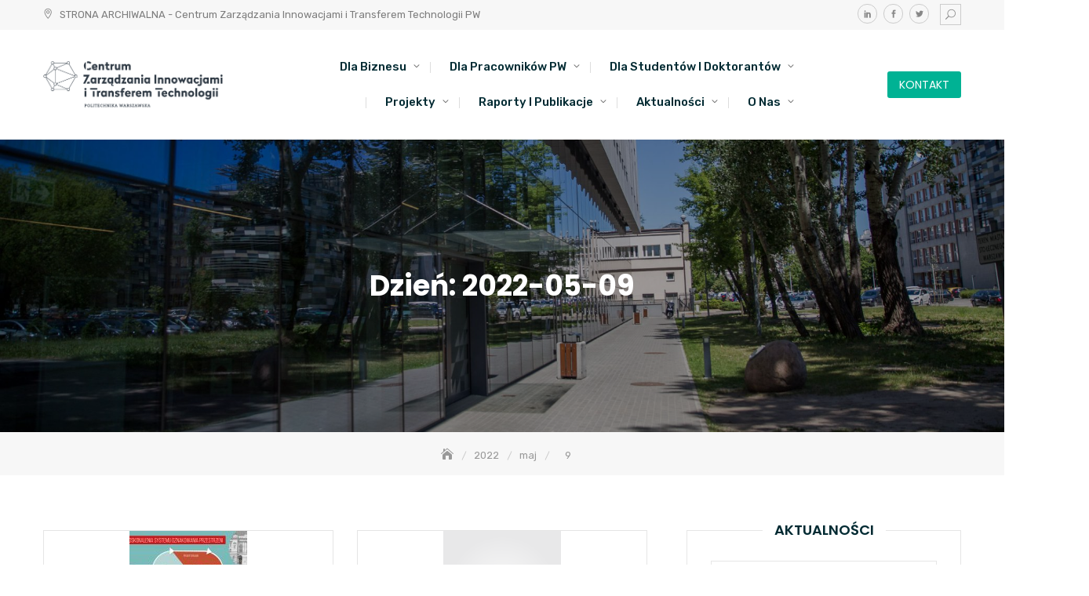

--- FILE ---
content_type: text/html; charset=UTF-8
request_url: https://cziitt.pw.edu.pl/2022/05/09/
body_size: 32810
content:
<!DOCTYPE html>
<html lang="pl-PL">
<head>
	<meta charset="UTF-8">
	<meta name="viewport" content="width=device-width, initial-scale=1">
	<link rel="profile" href="http://gmpg.org/xfn/11">
	<title>2022-05-09 &#8211; PW CZIiTT &#8211; Strona Archiwalna</title>
<meta name='robots' content='noindex, nofollow' />
<link rel='dns-prefetch' href='//fonts.googleapis.com' />
<link rel="alternate" type="application/rss+xml" title="PW CZIiTT - Strona Archiwalna &raquo; Kanał z wpisami" href="https://cziitt.pw.edu.pl/feed/" />
<link rel="alternate" type="application/rss+xml" title="PW CZIiTT - Strona Archiwalna &raquo; Kanał z komentarzami" href="https://cziitt.pw.edu.pl/comments/feed/" />
		<!-- This site uses the Google Analytics by ExactMetrics plugin v7.8.0 - Using Analytics tracking - https://www.exactmetrics.com/ -->
		<!-- Note: ExactMetrics is not currently configured on this site. The site owner needs to authenticate with Google Analytics in the ExactMetrics settings panel. -->
					<!-- No UA code set -->
				<!-- / Google Analytics by ExactMetrics -->
		<script type="text/javascript">
/* <![CDATA[ */
window._wpemojiSettings = {"baseUrl":"https:\/\/s.w.org\/images\/core\/emoji\/14.0.0\/72x72\/","ext":".png","svgUrl":"https:\/\/s.w.org\/images\/core\/emoji\/14.0.0\/svg\/","svgExt":".svg","source":{"concatemoji":"https:\/\/cziitt.pw.edu.pl\/wp-includes\/js\/wp-emoji-release.min.js?ver=6.4.7"}};
/*! This file is auto-generated */
!function(i,n){var o,s,e;function c(e){try{var t={supportTests:e,timestamp:(new Date).valueOf()};sessionStorage.setItem(o,JSON.stringify(t))}catch(e){}}function p(e,t,n){e.clearRect(0,0,e.canvas.width,e.canvas.height),e.fillText(t,0,0);var t=new Uint32Array(e.getImageData(0,0,e.canvas.width,e.canvas.height).data),r=(e.clearRect(0,0,e.canvas.width,e.canvas.height),e.fillText(n,0,0),new Uint32Array(e.getImageData(0,0,e.canvas.width,e.canvas.height).data));return t.every(function(e,t){return e===r[t]})}function u(e,t,n){switch(t){case"flag":return n(e,"\ud83c\udff3\ufe0f\u200d\u26a7\ufe0f","\ud83c\udff3\ufe0f\u200b\u26a7\ufe0f")?!1:!n(e,"\ud83c\uddfa\ud83c\uddf3","\ud83c\uddfa\u200b\ud83c\uddf3")&&!n(e,"\ud83c\udff4\udb40\udc67\udb40\udc62\udb40\udc65\udb40\udc6e\udb40\udc67\udb40\udc7f","\ud83c\udff4\u200b\udb40\udc67\u200b\udb40\udc62\u200b\udb40\udc65\u200b\udb40\udc6e\u200b\udb40\udc67\u200b\udb40\udc7f");case"emoji":return!n(e,"\ud83e\udef1\ud83c\udffb\u200d\ud83e\udef2\ud83c\udfff","\ud83e\udef1\ud83c\udffb\u200b\ud83e\udef2\ud83c\udfff")}return!1}function f(e,t,n){var r="undefined"!=typeof WorkerGlobalScope&&self instanceof WorkerGlobalScope?new OffscreenCanvas(300,150):i.createElement("canvas"),a=r.getContext("2d",{willReadFrequently:!0}),o=(a.textBaseline="top",a.font="600 32px Arial",{});return e.forEach(function(e){o[e]=t(a,e,n)}),o}function t(e){var t=i.createElement("script");t.src=e,t.defer=!0,i.head.appendChild(t)}"undefined"!=typeof Promise&&(o="wpEmojiSettingsSupports",s=["flag","emoji"],n.supports={everything:!0,everythingExceptFlag:!0},e=new Promise(function(e){i.addEventListener("DOMContentLoaded",e,{once:!0})}),new Promise(function(t){var n=function(){try{var e=JSON.parse(sessionStorage.getItem(o));if("object"==typeof e&&"number"==typeof e.timestamp&&(new Date).valueOf()<e.timestamp+604800&&"object"==typeof e.supportTests)return e.supportTests}catch(e){}return null}();if(!n){if("undefined"!=typeof Worker&&"undefined"!=typeof OffscreenCanvas&&"undefined"!=typeof URL&&URL.createObjectURL&&"undefined"!=typeof Blob)try{var e="postMessage("+f.toString()+"("+[JSON.stringify(s),u.toString(),p.toString()].join(",")+"));",r=new Blob([e],{type:"text/javascript"}),a=new Worker(URL.createObjectURL(r),{name:"wpTestEmojiSupports"});return void(a.onmessage=function(e){c(n=e.data),a.terminate(),t(n)})}catch(e){}c(n=f(s,u,p))}t(n)}).then(function(e){for(var t in e)n.supports[t]=e[t],n.supports.everything=n.supports.everything&&n.supports[t],"flag"!==t&&(n.supports.everythingExceptFlag=n.supports.everythingExceptFlag&&n.supports[t]);n.supports.everythingExceptFlag=n.supports.everythingExceptFlag&&!n.supports.flag,n.DOMReady=!1,n.readyCallback=function(){n.DOMReady=!0}}).then(function(){return e}).then(function(){var e;n.supports.everything||(n.readyCallback(),(e=n.source||{}).concatemoji?t(e.concatemoji):e.wpemoji&&e.twemoji&&(t(e.twemoji),t(e.wpemoji)))}))}((window,document),window._wpemojiSettings);
/* ]]> */
</script>
<style id='wp-emoji-styles-inline-css' type='text/css'>

	img.wp-smiley, img.emoji {
		display: inline !important;
		border: none !important;
		box-shadow: none !important;
		height: 1em !important;
		width: 1em !important;
		margin: 0 0.07em !important;
		vertical-align: -0.1em !important;
		background: none !important;
		padding: 0 !important;
	}
</style>
<link rel='stylesheet' id='wp-block-library-css' href='https://cziitt.pw.edu.pl/wp-includes/css/dist/block-library/style.min.css?ver=6.4.7' type='text/css' media='all' />
<style id='wp-block-library-theme-inline-css' type='text/css'>
.wp-block-audio figcaption{color:#555;font-size:13px;text-align:center}.is-dark-theme .wp-block-audio figcaption{color:hsla(0,0%,100%,.65)}.wp-block-audio{margin:0 0 1em}.wp-block-code{border:1px solid #ccc;border-radius:4px;font-family:Menlo,Consolas,monaco,monospace;padding:.8em 1em}.wp-block-embed figcaption{color:#555;font-size:13px;text-align:center}.is-dark-theme .wp-block-embed figcaption{color:hsla(0,0%,100%,.65)}.wp-block-embed{margin:0 0 1em}.blocks-gallery-caption{color:#555;font-size:13px;text-align:center}.is-dark-theme .blocks-gallery-caption{color:hsla(0,0%,100%,.65)}.wp-block-image figcaption{color:#555;font-size:13px;text-align:center}.is-dark-theme .wp-block-image figcaption{color:hsla(0,0%,100%,.65)}.wp-block-image{margin:0 0 1em}.wp-block-pullquote{border-bottom:4px solid;border-top:4px solid;color:currentColor;margin-bottom:1.75em}.wp-block-pullquote cite,.wp-block-pullquote footer,.wp-block-pullquote__citation{color:currentColor;font-size:.8125em;font-style:normal;text-transform:uppercase}.wp-block-quote{border-left:.25em solid;margin:0 0 1.75em;padding-left:1em}.wp-block-quote cite,.wp-block-quote footer{color:currentColor;font-size:.8125em;font-style:normal;position:relative}.wp-block-quote.has-text-align-right{border-left:none;border-right:.25em solid;padding-left:0;padding-right:1em}.wp-block-quote.has-text-align-center{border:none;padding-left:0}.wp-block-quote.is-large,.wp-block-quote.is-style-large,.wp-block-quote.is-style-plain{border:none}.wp-block-search .wp-block-search__label{font-weight:700}.wp-block-search__button{border:1px solid #ccc;padding:.375em .625em}:where(.wp-block-group.has-background){padding:1.25em 2.375em}.wp-block-separator.has-css-opacity{opacity:.4}.wp-block-separator{border:none;border-bottom:2px solid;margin-left:auto;margin-right:auto}.wp-block-separator.has-alpha-channel-opacity{opacity:1}.wp-block-separator:not(.is-style-wide):not(.is-style-dots){width:100px}.wp-block-separator.has-background:not(.is-style-dots){border-bottom:none;height:1px}.wp-block-separator.has-background:not(.is-style-wide):not(.is-style-dots){height:2px}.wp-block-table{margin:0 0 1em}.wp-block-table td,.wp-block-table th{word-break:normal}.wp-block-table figcaption{color:#555;font-size:13px;text-align:center}.is-dark-theme .wp-block-table figcaption{color:hsla(0,0%,100%,.65)}.wp-block-video figcaption{color:#555;font-size:13px;text-align:center}.is-dark-theme .wp-block-video figcaption{color:hsla(0,0%,100%,.65)}.wp-block-video{margin:0 0 1em}.wp-block-template-part.has-background{margin-bottom:0;margin-top:0;padding:1.25em 2.375em}
</style>
<style id='classic-theme-styles-inline-css' type='text/css'>
/*! This file is auto-generated */
.wp-block-button__link{color:#fff;background-color:#32373c;border-radius:9999px;box-shadow:none;text-decoration:none;padding:calc(.667em + 2px) calc(1.333em + 2px);font-size:1.125em}.wp-block-file__button{background:#32373c;color:#fff;text-decoration:none}
</style>
<style id='global-styles-inline-css' type='text/css'>
body{--wp--preset--color--black: #000000;--wp--preset--color--cyan-bluish-gray: #abb8c3;--wp--preset--color--white: #ffffff;--wp--preset--color--pale-pink: #f78da7;--wp--preset--color--vivid-red: #cf2e2e;--wp--preset--color--luminous-vivid-orange: #ff6900;--wp--preset--color--luminous-vivid-amber: #fcb900;--wp--preset--color--light-green-cyan: #7bdcb5;--wp--preset--color--vivid-green-cyan: #00d084;--wp--preset--color--pale-cyan-blue: #8ed1fc;--wp--preset--color--vivid-cyan-blue: #0693e3;--wp--preset--color--vivid-purple: #9b51e0;--wp--preset--color--tan: #D2B48C;--wp--preset--color--yellow: #FDE64B;--wp--preset--color--orange: #ED7014;--wp--preset--color--red: #D0312D;--wp--preset--color--pink: #b565a7;--wp--preset--color--purple: #A32CC4;--wp--preset--color--blue: #4E97D8;--wp--preset--color--green: #00B294;--wp--preset--color--brown: #231709;--wp--preset--color--grey: #7D7D7D;--wp--preset--gradient--vivid-cyan-blue-to-vivid-purple: linear-gradient(135deg,rgba(6,147,227,1) 0%,rgb(155,81,224) 100%);--wp--preset--gradient--light-green-cyan-to-vivid-green-cyan: linear-gradient(135deg,rgb(122,220,180) 0%,rgb(0,208,130) 100%);--wp--preset--gradient--luminous-vivid-amber-to-luminous-vivid-orange: linear-gradient(135deg,rgba(252,185,0,1) 0%,rgba(255,105,0,1) 100%);--wp--preset--gradient--luminous-vivid-orange-to-vivid-red: linear-gradient(135deg,rgba(255,105,0,1) 0%,rgb(207,46,46) 100%);--wp--preset--gradient--very-light-gray-to-cyan-bluish-gray: linear-gradient(135deg,rgb(238,238,238) 0%,rgb(169,184,195) 100%);--wp--preset--gradient--cool-to-warm-spectrum: linear-gradient(135deg,rgb(74,234,220) 0%,rgb(151,120,209) 20%,rgb(207,42,186) 40%,rgb(238,44,130) 60%,rgb(251,105,98) 80%,rgb(254,248,76) 100%);--wp--preset--gradient--blush-light-purple: linear-gradient(135deg,rgb(255,206,236) 0%,rgb(152,150,240) 100%);--wp--preset--gradient--blush-bordeaux: linear-gradient(135deg,rgb(254,205,165) 0%,rgb(254,45,45) 50%,rgb(107,0,62) 100%);--wp--preset--gradient--luminous-dusk: linear-gradient(135deg,rgb(255,203,112) 0%,rgb(199,81,192) 50%,rgb(65,88,208) 100%);--wp--preset--gradient--pale-ocean: linear-gradient(135deg,rgb(255,245,203) 0%,rgb(182,227,212) 50%,rgb(51,167,181) 100%);--wp--preset--gradient--electric-grass: linear-gradient(135deg,rgb(202,248,128) 0%,rgb(113,206,126) 100%);--wp--preset--gradient--midnight: linear-gradient(135deg,rgb(2,3,129) 0%,rgb(40,116,252) 100%);--wp--preset--font-size--small: 12px;--wp--preset--font-size--medium: 20px;--wp--preset--font-size--large: 36px;--wp--preset--font-size--x-large: 42px;--wp--preset--font-size--regular: 16px;--wp--preset--font-size--larger: 36px;--wp--preset--font-size--huge: 48px;--wp--preset--spacing--20: 0.44rem;--wp--preset--spacing--30: 0.67rem;--wp--preset--spacing--40: 1rem;--wp--preset--spacing--50: 1.5rem;--wp--preset--spacing--60: 2.25rem;--wp--preset--spacing--70: 3.38rem;--wp--preset--spacing--80: 5.06rem;--wp--preset--shadow--natural: 6px 6px 9px rgba(0, 0, 0, 0.2);--wp--preset--shadow--deep: 12px 12px 50px rgba(0, 0, 0, 0.4);--wp--preset--shadow--sharp: 6px 6px 0px rgba(0, 0, 0, 0.2);--wp--preset--shadow--outlined: 6px 6px 0px -3px rgba(255, 255, 255, 1), 6px 6px rgba(0, 0, 0, 1);--wp--preset--shadow--crisp: 6px 6px 0px rgba(0, 0, 0, 1);}:where(.is-layout-flex){gap: 0.5em;}:where(.is-layout-grid){gap: 0.5em;}body .is-layout-flow > .alignleft{float: left;margin-inline-start: 0;margin-inline-end: 2em;}body .is-layout-flow > .alignright{float: right;margin-inline-start: 2em;margin-inline-end: 0;}body .is-layout-flow > .aligncenter{margin-left: auto !important;margin-right: auto !important;}body .is-layout-constrained > .alignleft{float: left;margin-inline-start: 0;margin-inline-end: 2em;}body .is-layout-constrained > .alignright{float: right;margin-inline-start: 2em;margin-inline-end: 0;}body .is-layout-constrained > .aligncenter{margin-left: auto !important;margin-right: auto !important;}body .is-layout-constrained > :where(:not(.alignleft):not(.alignright):not(.alignfull)){max-width: var(--wp--style--global--content-size);margin-left: auto !important;margin-right: auto !important;}body .is-layout-constrained > .alignwide{max-width: var(--wp--style--global--wide-size);}body .is-layout-flex{display: flex;}body .is-layout-flex{flex-wrap: wrap;align-items: center;}body .is-layout-flex > *{margin: 0;}body .is-layout-grid{display: grid;}body .is-layout-grid > *{margin: 0;}:where(.wp-block-columns.is-layout-flex){gap: 2em;}:where(.wp-block-columns.is-layout-grid){gap: 2em;}:where(.wp-block-post-template.is-layout-flex){gap: 1.25em;}:where(.wp-block-post-template.is-layout-grid){gap: 1.25em;}.has-black-color{color: var(--wp--preset--color--black) !important;}.has-cyan-bluish-gray-color{color: var(--wp--preset--color--cyan-bluish-gray) !important;}.has-white-color{color: var(--wp--preset--color--white) !important;}.has-pale-pink-color{color: var(--wp--preset--color--pale-pink) !important;}.has-vivid-red-color{color: var(--wp--preset--color--vivid-red) !important;}.has-luminous-vivid-orange-color{color: var(--wp--preset--color--luminous-vivid-orange) !important;}.has-luminous-vivid-amber-color{color: var(--wp--preset--color--luminous-vivid-amber) !important;}.has-light-green-cyan-color{color: var(--wp--preset--color--light-green-cyan) !important;}.has-vivid-green-cyan-color{color: var(--wp--preset--color--vivid-green-cyan) !important;}.has-pale-cyan-blue-color{color: var(--wp--preset--color--pale-cyan-blue) !important;}.has-vivid-cyan-blue-color{color: var(--wp--preset--color--vivid-cyan-blue) !important;}.has-vivid-purple-color{color: var(--wp--preset--color--vivid-purple) !important;}.has-black-background-color{background-color: var(--wp--preset--color--black) !important;}.has-cyan-bluish-gray-background-color{background-color: var(--wp--preset--color--cyan-bluish-gray) !important;}.has-white-background-color{background-color: var(--wp--preset--color--white) !important;}.has-pale-pink-background-color{background-color: var(--wp--preset--color--pale-pink) !important;}.has-vivid-red-background-color{background-color: var(--wp--preset--color--vivid-red) !important;}.has-luminous-vivid-orange-background-color{background-color: var(--wp--preset--color--luminous-vivid-orange) !important;}.has-luminous-vivid-amber-background-color{background-color: var(--wp--preset--color--luminous-vivid-amber) !important;}.has-light-green-cyan-background-color{background-color: var(--wp--preset--color--light-green-cyan) !important;}.has-vivid-green-cyan-background-color{background-color: var(--wp--preset--color--vivid-green-cyan) !important;}.has-pale-cyan-blue-background-color{background-color: var(--wp--preset--color--pale-cyan-blue) !important;}.has-vivid-cyan-blue-background-color{background-color: var(--wp--preset--color--vivid-cyan-blue) !important;}.has-vivid-purple-background-color{background-color: var(--wp--preset--color--vivid-purple) !important;}.has-black-border-color{border-color: var(--wp--preset--color--black) !important;}.has-cyan-bluish-gray-border-color{border-color: var(--wp--preset--color--cyan-bluish-gray) !important;}.has-white-border-color{border-color: var(--wp--preset--color--white) !important;}.has-pale-pink-border-color{border-color: var(--wp--preset--color--pale-pink) !important;}.has-vivid-red-border-color{border-color: var(--wp--preset--color--vivid-red) !important;}.has-luminous-vivid-orange-border-color{border-color: var(--wp--preset--color--luminous-vivid-orange) !important;}.has-luminous-vivid-amber-border-color{border-color: var(--wp--preset--color--luminous-vivid-amber) !important;}.has-light-green-cyan-border-color{border-color: var(--wp--preset--color--light-green-cyan) !important;}.has-vivid-green-cyan-border-color{border-color: var(--wp--preset--color--vivid-green-cyan) !important;}.has-pale-cyan-blue-border-color{border-color: var(--wp--preset--color--pale-cyan-blue) !important;}.has-vivid-cyan-blue-border-color{border-color: var(--wp--preset--color--vivid-cyan-blue) !important;}.has-vivid-purple-border-color{border-color: var(--wp--preset--color--vivid-purple) !important;}.has-vivid-cyan-blue-to-vivid-purple-gradient-background{background: var(--wp--preset--gradient--vivid-cyan-blue-to-vivid-purple) !important;}.has-light-green-cyan-to-vivid-green-cyan-gradient-background{background: var(--wp--preset--gradient--light-green-cyan-to-vivid-green-cyan) !important;}.has-luminous-vivid-amber-to-luminous-vivid-orange-gradient-background{background: var(--wp--preset--gradient--luminous-vivid-amber-to-luminous-vivid-orange) !important;}.has-luminous-vivid-orange-to-vivid-red-gradient-background{background: var(--wp--preset--gradient--luminous-vivid-orange-to-vivid-red) !important;}.has-very-light-gray-to-cyan-bluish-gray-gradient-background{background: var(--wp--preset--gradient--very-light-gray-to-cyan-bluish-gray) !important;}.has-cool-to-warm-spectrum-gradient-background{background: var(--wp--preset--gradient--cool-to-warm-spectrum) !important;}.has-blush-light-purple-gradient-background{background: var(--wp--preset--gradient--blush-light-purple) !important;}.has-blush-bordeaux-gradient-background{background: var(--wp--preset--gradient--blush-bordeaux) !important;}.has-luminous-dusk-gradient-background{background: var(--wp--preset--gradient--luminous-dusk) !important;}.has-pale-ocean-gradient-background{background: var(--wp--preset--gradient--pale-ocean) !important;}.has-electric-grass-gradient-background{background: var(--wp--preset--gradient--electric-grass) !important;}.has-midnight-gradient-background{background: var(--wp--preset--gradient--midnight) !important;}.has-small-font-size{font-size: var(--wp--preset--font-size--small) !important;}.has-medium-font-size{font-size: var(--wp--preset--font-size--medium) !important;}.has-large-font-size{font-size: var(--wp--preset--font-size--large) !important;}.has-x-large-font-size{font-size: var(--wp--preset--font-size--x-large) !important;}
.wp-block-navigation a:where(:not(.wp-element-button)){color: inherit;}
:where(.wp-block-post-template.is-layout-flex){gap: 1.25em;}:where(.wp-block-post-template.is-layout-grid){gap: 1.25em;}
:where(.wp-block-columns.is-layout-flex){gap: 2em;}:where(.wp-block-columns.is-layout-grid){gap: 2em;}
.wp-block-pullquote{font-size: 1.5em;line-height: 1.6;}
</style>
<link rel='stylesheet' id='wp-live-chat-support-css' href='https://cziitt.pw.edu.pl/wp-content/plugins/wp-live-chat-support/public/css/wplc-plugin-public.css?ver=10.0.11' type='text/css' media='all' />
<link rel='stylesheet' id='multiple-business-google-fonts-css' href='https://fonts.googleapis.com/css?family=Poppins:300,400,400i,500,600,700|Rubik:400,500,700,900' type='text/css' media='all' />
<link rel='stylesheet' id='bootstrap-css' href='https://cziitt.pw.edu.pl/wp-content/themes/multiple-business/assets/vendors/bootstrap/css/bootstrap.min.css' type='text/css' media='all' />
<link rel='stylesheet' id='kfi-icons-css' href='https://cziitt.pw.edu.pl/wp-content/themes/multiple-business/assets/vendors/kf-icons/css/style.css' type='text/css' media='all' />
<link rel='stylesheet' id='owlcarousel-css' href='https://cziitt.pw.edu.pl/wp-content/themes/multiple-business/assets/vendors/OwlCarousel2-2.2.1/assets/owl.carousel.min.css' type='text/css' media='all' />
<link rel='stylesheet' id='owlcarousel-theme-css' href='https://cziitt.pw.edu.pl/wp-content/themes/multiple-business/assets/vendors/OwlCarousel2-2.2.1/assets/owl.theme.default.min.css' type='text/css' media='all' />
<link rel='stylesheet' id='jquery-custom-content-scroller-css' href='https://cziitt.pw.edu.pl/wp-content/themes/multiple-business/assets/vendors/jquery-custom-content-scroller/css/jquery.mCustomScrollbar.css' type='text/css' media='all' />
<link rel='stylesheet' id='multiple-business-blocks-css' href='https://cziitt.pw.edu.pl/wp-content/themes/multiple-business/assets/css/blocks.min.css' type='text/css' media='all' />
<link rel='stylesheet' id='multiple-business-style-css' href='https://cziitt.pw.edu.pl/wp-content/themes/multiple-business/style.css' type='text/css' media='all' />
<script type="text/javascript" id="wp-statistics-tracker-js-extra">
/* <![CDATA[ */
var WP_Statistics_Tracker_Object = {"hitRequestUrl":"https:\/\/cziitt.pw.edu.pl\/wp-json\/wp-statistics\/v2\/hit?wp_statistics_hit_rest=yes&track_all=1&current_page_type=archive&current_page_id=0&search_query&page_uri=LzIwMjIvMDUvMDkv","keepOnlineRequestUrl":"https:\/\/cziitt.pw.edu.pl\/wp-json\/wp-statistics\/v2\/online?wp_statistics_hit_rest=yes&track_all=1&current_page_type=archive&current_page_id=0&search_query&page_uri=LzIwMjIvMDUvMDkv","option":{"dntEnabled":false,"cacheCompatibility":""}};
/* ]]> */
</script>
<script type="text/javascript" src="https://cziitt.pw.edu.pl/wp-content/plugins/wp-statistics/assets/js/tracker.js?ver=6.4.7" id="wp-statistics-tracker-js"></script>
<script type="text/javascript" src="https://cziitt.pw.edu.pl/wp-includes/js/jquery/jquery.min.js?ver=3.7.1" id="jquery-core-js"></script>
<script type="text/javascript" src="https://cziitt.pw.edu.pl/wp-includes/js/jquery/jquery-migrate.min.js?ver=3.4.1" id="jquery-migrate-js"></script>
<script type="text/javascript" id="wpstg-global-js-extra">
/* <![CDATA[ */
var wpstg = {"nonce":"aa9a98c7a9"};
/* ]]> */
</script>
<script type="text/javascript" src="https://cziitt.pw.edu.pl/wp-content/plugins/wp-staging/assets/js/dist/wpstg-blank-loader.js?ver=6.4.7" id="wpstg-global-js"></script>
<link rel="https://api.w.org/" href="https://cziitt.pw.edu.pl/wp-json/" /><link rel="EditURI" type="application/rsd+xml" title="RSD" href="https://cziitt.pw.edu.pl/xmlrpc.php?rsd" />
<meta name="generator" content="WordPress 6.4.7" />
<!-- Analytics by WP Statistics v14.5 - https://wp-statistics.com/ -->
	<style type="text/css">
		.offcanvas-menu-open .kt-offcanvas-overlay {
		    position: fixed;
		    width: 100%;
		    height: 100%;
		    background: rgba(0, 0, 0, 0.7);
		    opacity: 1;
		    z-index: 99991;
		    top: 0px;
		}
		.kt-offcanvas-overlay {
		    width: 0;
		    height: 0;
		    opacity: 0;
		    transition: opacity 0.5s;
		}
		.masonry-grid.wrap-post-list {
			width: 100% !important;
		}

		/*======================================*/
		/* Site title color */
		/*======================================*/
		.site-header .site-branding .site-title,
		.site-header .site-branding .site-title a {
			color: #10242b;
		}

		/*======================================*/
		/* Tagline color */
		/*======================================*/
		.site-header:not(.site-header-two) .site-branding .site-description {
			color: #4d4d4d;
		}

		/*======================================*/
		/* Primary color */
		/*======================================*/

		/* Background */
		input[type="button"], input[type="reset"], input[type="submit"], .default-button, .button-primary, .widget.widget_mc4wp_form_widget input[type="submit"], .woocommerce ul.products li.product .button, .wrap-detail-page form input[type="submit"], .wrap-detail-page .wpcf7 input[type="submit"], .woocommerce ul.products li.product a.added_to_cart, .wrap-detail-page .kt-contact-form-area .form-group input.form-control[type="submit"], .comments-area .comment-respond .comment-form .submit, .contact-form-section input[type="submit"], .woocommerce #respond input#submit, .woocommerce input#submit, .woocommerce a.button, .woocommerce button.button, .woocommerce input.button, .woocommerce .cart .button, .woocommerce .cart input.button, .woocommerce button.button.alt, .woocommerce a.button.alt, .woocommerce input.button.alt, .kt-contact-form-area .form-group input.form-control[type="submit"], .wrap-detail-page form input[type="submit"], .wrap-detail-page .wpcf7 input[type="submit"], .header-bottom-right .cart-icon a .count, figcaption, .page-numbers.current, .page-numbers:hover.current, .page-numbers:focus.current, .page-numbers:active.current, .woocommerce ul.products li.product .onsale, body.single article.hentry .post-text .page-links > .page-number, .page article.hentry .post-text .page-links > .page-number, #blog-post article.hentry .post-text .page-links > .page-number, .search article.hentry .post-text .page-links > .page-number, .archive article.hentry .post-text .page-links > .page-number, .tag article.hentry .post-text .page-links > .page-number, .category article.hentry .post-text .page-links > .page-number, article.hentry #ak-blog-post .post-text .page-links > .page-number, article.hentry.sticky .post-thumb:before, article.hentry.sticky .post-format-outer > span a, body.single .post-footer span.cat-links:before, .comments-area .comment-list .reply a, .searchform .search-button, .block-testimonial .owl-pager .owl-dot.active span, .block-testimonial .owl-pager .owl-dot:hover span, .block-testimonial .owl-pager .owl-dot:focus span, .block-testimonial .owl-pager .owl-dot:active span, .single-post-wrap .post-format-outer, #go-top span:hover, #go-top span:focus, #go-top span:active, .widget.widget_calendar tbody a, .block-contact .contact-details-wrap {
			background-color: #00b294		}

		/* Border */
		.button-primary, .button-outline, .wrap-detail-page .wpcf7 input[type="submit"], .woocommerce ul.products li.product .button, .woocommerce ul.products li.product a.added_to_cart, .wrap-detail-page .kt-contact-form-area .form-group input.form-control[type="submit"], .comments-area .comment-respond .comment-form .submit, .contact-form-section input[type="submit"], .kt-contact-form-area .form-group input.form-control[type="submit"], .wrap-detail-page .wpcf7 input[type="submit"], .page-numbers.current, .page-numbers:hover.current, .page-numbers:focus.current, .page-numbers:active.current, body.single article.hentry .post-text .page-links > .page-number, .page article.hentry .post-text .page-links > .page-number, #blog-post article.hentry .post-text .page-links > .page-number, .search article.hentry .post-text .page-links > .page-number, .archive article.hentry .post-text .page-links > .page-number, .tag article.hentry .post-text .page-links > .page-number, .category article.hentry .post-text .page-links > .page-number, .block-highlight .controls [class*="owl-"]:before, article.hentry #ak-blog-post .post-text .page-links > .page-number, #go-top span:hover, #go-top span:focus, #go-top span:active, .main-navigation nav ul ul, .block-service .post-content-inner .icon-content-area {
			border-color: #00b294		}

		/* Text */
		.woocommerce ul.products li.product .price .amount,
		.woocommerce ul.products li.product .price ins .amount,
		.widget.widget_rss li a, .block-highlight .controls [class*="owl-"]:before,
		.offcanvas-navigation li.current_page_item > a, 
		.offcanvas-navigation li.current-menu-item > a, 
		.offcanvas-navigation li.current_page_ancestor > a, 
		.offcanvas-navigation li.current-menu-ancestor > a {
			color: #00b294		}

		/*======================================*/
		/* Alternative color */
		/*======================================*/

		/* Background */
		.section-title:before,
		.section-title:after,
		.block-service .post-content-inner .icon-content-area:after {
			background-color: #d2b48c		}

		/* Border */
		.accordion-section .card-header .btn,
		.accordion-section .card-header .btn.collapsed:hover {
			border-color: #d2b48c		}

		/*======================================*/
		/* Hover color */
		/*======================================*/

		/* Background */
		input[type="button"]:hover, input[type="reset"]:hover, input[type="submit"]:hover, .button:hover, .default-button:hover, .button-primary:hover, .button-light:hover, .button-outline:hover, .comments-area .comment-list .reply a:hover, input[type="button"]:focus, input[type="reset"]:focus, input[type="submit"]:focus, .button:focus, .default-button:focus, .button-primary:focus, .button-light:focus, .button-outline:focus, .comments-area .comment-list .reply a:focus, input[type="button"]:active, input[type="reset"]:active, input[type="submit"]:active, .button:active, .default-button:active, .button-primary:active, .button-light:active, .button-outline:active, .comments-area .comment-list .reply a:active, .wrap-detail-page form input[type="submit"]:hover, .wrap-detail-page form input[type="submit"]:focus, .wrap-detail-page form input[type="submit"]:active, .button-primary:hover, .button-primary:focus, .button-primary:active, .page-numbers:hover, .page-numbers:focus, .page-numbers:active, .wrap-detail-page .kt-contact-form-area .form-group input.form-control[type="submit"]:hover, .wrap-detail-page .kt-contact-form-area .form-group input.form-control[type="submit"]:focus, .wrap-detail-page .kt-contact-form-area .form-group input.form-control[type="submit"]:active, .wrap-detail-page .wpcf7 input[type="submit"]:hover, .wrap-detail-page .wpcf7 input[type="submit"]:active, .wrap-detail-page .wpcf7 input[type="submit"]:focus, .wrap-detail-page .wpcf7-form input.wpcf7-form-control[type="submit"]:hover, .wrap-detail-page .wpcf7-form input.wpcf7-form-control[type="submit"]:focus, .wrap-detail-page .wpcf7-form input.wpcf7-form-control[type="submit"]:active, .infinite-scroll #infinite-handle span:hover, .infinite-scroll #infinite-handle span:focus, .infinite-scroll #infinite-handle span:active, .widget.widget_mc4wp_form_widget input[type="submit"]:hover, .widget.widget_mc4wp_form_widget input[type="submit"]:focus, .widget.widget_mc4wp_form_widget input[type="submit"]:active, .woocommerce ul.products li.product .onsale:hover, .woocommerce ul.products li.product .onsale:focus, .woocommerce ul.products li.product .onsale:active, .woocommerce ul.products li.product .button:hover, .woocommerce ul.products li.product .button:active, .woocommerce ul.products li.product a.added_to_cart:hover, .woocommerce ul.products li.product a.added_to_cart:focus, .woocommerce ul.products li.product a.added_to_cart:active, .woocommerce #respond input#submit:hover, .woocommerce #respond input#submit:focus, .woocommerce #respond input#submit:active, .woocommerce input#submit:hover, .woocommerce input#submit:focus, .woocommerce input#submit:active, .woocommerce a.button:hover, .woocommerce a.button:focus, .woocommerce a.button:active, .woocommerce button.button:hover, .woocommerce button.button:focus, .woocommerce button.button:active, .woocommerce input.button:hover, .woocommerce input.button:focus, .woocommerce input.button:active, .woocommerce .cart .button:hover, .woocommerce .cart .button:focus, .woocommerce .cart .button:active, .woocommerce .cart input.button:hover, .woocommerce .cart input.button:focus, .woocommerce .cart input.button:active, .woocommerce button.button.alt:hover, .woocommerce button.button.alt:focus, .woocommerce button.button.alt:active, .woocommerce a.button.alt:hover, .woocommerce a.button.alt:focus, .woocommerce a.button.alt:active, .woocommerce input.button.alt:hover, .woocommerce input.button.alt:focus, .woocommerce input.button.alt:active, body.single article.hentry .post-text .page-links .page-number:hover, body.single article.hentry .post-text .page-links .page-number:focus, body.single article.hentry .post-text .page-links .page-number:active, .page article.hentry .post-text .page-links .page-number:hover, .page article.hentry .post-text .page-links .page-number:focus, .page article.hentry .post-text .page-links .page-number:active, #blog-post article.hentry .post-text .page-links .page-number:hover, #blog-post article.hentry .post-text .page-links .page-number:focus, #blog-post article.hentry .post-text .page-links .page-number:active, .search article.hentry .post-text .page-links .page-number:hover, .search article.hentry .post-text .page-links .page-number:focus, .search article.hentry .post-text .page-links .page-number:active, .archive article.hentry .post-text .page-links .page-number:hover, .archive article.hentry .post-text .page-links .page-number:focus, .archive article.hentry .post-text .page-links .page-number:active, .tag article.hentry .post-text .page-links .page-number:hover, .tag article.hentry .post-text .page-links .page-number:focus, .tag article.hentry .post-text .page-links .page-number:active, .category article.hentry .post-text .page-links .page-number:hover, .category article.hentry .post-text .page-links .page-number:focus, .category article.hentry .post-text .page-links .page-number:active, article.hentry #ak-blog-post .post-text .page-links .page-number:hover, article.hentry #ak-blog-post .post-text .page-links .page-number:focus, article.hentry #ak-blog-post .post-text .page-links .page-number:active, body.single article.hentry .post-text .page-links > .page-number:hover, body.single article.hentry .post-text .page-links > .page-number:focus, body.single article.hentry .post-text .page-links > .page-number:active, .page article.hentry .post-text .page-links > .page-number:hover, .page article.hentry .post-text .page-links > .page-number:focus, .page article.hentry .post-text .page-links > .page-number:active, #blog-post article.hentry .post-text .page-links > .page-number:hover, #blog-post article.hentry .post-text .page-links > .page-number:focus, #blog-post article.hentry .post-text .page-links > .page-number:active, .search article.hentry .post-text .page-links > .page-number:hover, .search article.hentry .post-text .page-links > .page-number:focus, .search article.hentry .post-text .page-links > .page-number:active, .archive article.hentry .post-text .page-links > .page-number:hover, .archive article.hentry .post-text .page-links > .page-number:focus, .archive article.hentry .post-text .page-links > .page-number:active, .tag article.hentry .post-text .page-links > .page-number:hover, .tag article.hentry .post-text .page-links > .page-number:focus, .tag article.hentry .post-text .page-links > .page-number:active, .category article.hentry .post-text .page-links > .page-number:hover, .category article.hentry .post-text .page-links > .page-number:focus, .category article.hentry .post-text .page-links > .page-number:active, article.hentry #ak-blog-post .post-text .page-links > .page-number:hover, article.hentry #ak-blog-post .post-text .page-links > .page-number:focus, article.hentry #ak-blog-post .post-text .page-links > .page-number:active, body.single .post-footer span.cat-links a:hover, body.single .post-footer span.cat-links a:focus, body.single .post-footer span.cat-links a:active, .comments-area .comment-respond .comment-form .submit:hover, .comments-area .comment-respond .comment-form .submit:focus, .comments-area .comment-respond .comment-form .submit:active, .searchform .search-button:hover, .searchform .search-button:focus, .searchform .search-button:active, .widget li:hover:before, .widget li:focus:before, .widget li:active:before, .widget.widget_calendar tbody a:hover, .widget.widget_calendar tbody a:focus, .widget.widget_calendar tbody a:active, .block-slider .controls .owl-prev:hover:before, .block-slider .controls .owl-prev:focus:before, .block-slider .controls .owl-prev:active:before, .block-slider .controls .owl-next:hover:before, .block-slider .controls .owl-next:focus:before, .block-slider .controls .owl-next:active:before, .block-slider #kt-slide-pager .owl-dot span:hover, .block-slider #kt-slide-pager .owl-dot span:focus, .block-slider #kt-slide-pager .owl-dot span:active, .block-slider #kt-slide-pager .owl-dot.active span:hover, .block-slider #kt-slide-pager .owl-dot.active span:focus, .block-slider #kt-slide-pager .owl-dot.active span:active, .top-footer .widget .search-button:hover, .top-footer .widget .search-button:focus, .top-footer .widget .search-button:active, .kt-contact-form-area .form-group input.form-control[type="submit"]:hover, .kt-contact-form-area .form-group input.form-control[type="submit"]:focus, .kt-contact-form-area .form-group input.form-control[type="submit"]:active, .block-slider .slide-item .cat a:hover, .block-slider .slide-item .cat a:focus, .block-slider .slide-item .cat a:active, {
			background-color: #4e97d8		}

		/* Border */
		.wrap-detail-page .kt-contact-form-area .form-group input.form-control[type="submit"]:hover, .wrap-detail-page .kt-contact-form-area .form-group input.form-control[type="submit"]:focus, .wrap-detail-page .kt-contact-form-area .form-group input.form-control[type="submit"]:active, .wrap-detail-page .wpcf7-form input.wpcf7-form-control[type="submit"]:hover, .wrap-detail-page .wpcf7-form input.wpcf7-form-control[type="submit"]:focus, .wrap-detail-page .wpcf7-form input.wpcf7-form-control[type="submit"]:active, .wrap-detail-page .wpcf7 input[type="submit"]:hover, .wrap-detail-page .wpcf7 input[type="submit"]:active, .wrap-detail-page .wpcf7 input[type="submit"]:focus, .wrap-detail-page form input[type="submit"]:hover, .wrap-detail-page form input[type="submit"]:focus, .wrap-detail-page form input[type="submit"]:active, .socialgroup a:hover, .socialgroup a:focus, .socialgroup a:active, .button-primary:hover, .button-primary:focus, .button-primary:active, .button-outline:hover, .button-outline:focus, .button-outline:active , .page-numbers:hover, .page-numbers:focus, .page-numbers:active, .widget .bbp-login-links a:hover, .widget .bbp-login-links a:focus, .widget .bbp-login-links a:active, .widget.widget_mc4wp_form_widget input[type="submit"]:hover, .widget.widget_mc4wp_form_widget input[type="submit"]:focus, .widget.widget_mc4wp_form_widget input[type="submit"]:active, .woocommerce ul.products li.product .button:hover, .woocommerce ul.products li.product .button:active, .woocommerce ul.products li.product a.added_to_cart:hover, .woocommerce ul.products li.product a.added_to_cart:focus, .woocommerce ul.products li.product a.added_to_cart:active, .woocommerce #respond input#submit:hover, .woocommerce #respond input#submit:focus, .woocommerce #respond input#submit:active, .woocommerce input#submit:hover, .woocommerce input#submit:focus, .woocommerce input#submit:active, .woocommerce a.button:hover, .woocommerce a.button:focus, .woocommerce a.button:active, .woocommerce button.button:hover, .woocommerce button.button:focus, .woocommerce button.button:active, .woocommerce input.button:hover, .woocommerce input.button:focus, .woocommerce input.button:active, .woocommerce .cart .button:hover, .woocommerce .cart .button:focus, .woocommerce .cart .button:active, .woocommerce .cart input.button:hover, .woocommerce .cart input.button:focus, .woocommerce .cart input.button:active, .woocommerce button.button.alt:hover, .woocommerce button.button.alt:focus, .woocommerce button.button.alt:active, .woocommerce a.button.alt:hover, .woocommerce a.button.alt:focus, .woocommerce a.button.alt:active, .woocommerce input.button.alt:hover, .woocommerce input.button.alt:focus, .woocommerce input.button.alt:active, body.single article.hentry .post-text .page-links .page-number:hover, body.single article.hentry .post-text .page-links .page-number:focus, body.single article.hentry .post-text .page-links .page-number:active, .page article.hentry .post-text .page-links .page-number:hover, .page article.hentry .post-text .page-links .page-number:focus, .page article.hentry .post-text .page-links .page-number:active, #blog-post article.hentry .post-text .page-links .page-number:hover, #blog-post article.hentry .post-text .page-links .page-number:focus, #blog-post article.hentry .post-text .page-links .page-number:active, .search article.hentry .post-text .page-links .page-number:hover, .search article.hentry .post-text .page-links .page-number:focus, .search article.hentry .post-text .page-links .page-number:active, .archive article.hentry .post-text .page-links .page-number:hover, .archive article.hentry .post-text .page-links .page-number:focus, .archive article.hentry .post-text .page-links .page-number:active, .tag article.hentry .post-text .page-links .page-number:hover, .tag article.hentry .post-text .page-links .page-number:focus, .tag article.hentry .post-text .page-links .page-number:active, .category article.hentry .post-text .page-links .page-number:hover, .category article.hentry .post-text .page-links .page-number:focus, .category article.hentry .post-text .page-links .page-number:active, article.hentry #ak-blog-post .post-text .page-links .page-number:hover, article.hentry #ak-blog-post .post-text .page-links .page-number:focus, article.hentry #ak-blog-post .post-text .page-links .page-number:active, body.single article.hentry .post-text .page-links > .page-number:hover, body.single article.hentry .post-text .page-links > .page-number:focus, body.single article.hentry .post-text .page-links > .page-number:active, .page article.hentry .post-text .page-links > .page-number:hover, .page article.hentry .post-text .page-links > .page-number:focus, .page article.hentry .post-text .page-links > .page-number:active, #blog-post article.hentry .post-text .page-links > .page-number:hover, #blog-post article.hentry .post-text .page-links > .page-number:focus, #blog-post article.hentry .post-text .page-links > .page-number:active, .search article.hentry .post-text .page-links > .page-number:hover, .search article.hentry .post-text .page-links > .page-number:focus, .search article.hentry .post-text .page-links > .page-number:active, .archive article.hentry .post-text .page-links > .page-number:hover, .archive article.hentry .post-text .page-links > .page-number:focus, .archive article.hentry .post-text .page-links > .page-number:active, .tag article.hentry .post-text .page-links > .page-number:hover, .tag article.hentry .post-text .page-links > .page-number:focus, .tag article.hentry .post-text .page-links > .page-number:active, .category article.hentry .post-text .page-links > .page-number:hover, .category article.hentry .post-text .page-links > .page-number:focus, .category article.hentry .post-text .page-links > .page-number:active, article.hentry #ak-blog-post .post-text .page-links > .page-number:hover, article.hentry #ak-blog-post .post-text .page-links > .page-number:focus, article.hentry #ak-blog-post .post-text .page-links > .page-number:active, body.single .post-footer span.cat-links a:hover, body.single .post-footer span.cat-links a:focus, body.single .post-footer span.cat-links a:active, .comments-area .comment-respond .comment-form .submit:hover, .comments-area .comment-respond .comment-form .submit:focus, .comments-area .comment-respond .comment-form .submit:active, .widget li:hover:before, .widget li:focus:before, .widget li:active:before, .widget.widget_tag_cloud .tagcloud a:hover, .widget.widget_tag_cloud .tagcloud a:focus, .widget.widget_tag_cloud .tagcloud a:active, .widget.widget_tag_cloud .tagcloud a:hover, .widget.widget_tag_cloud .tagcloud a:focus, .widget.widget_tag_cloud .tagcloud a:active, .header-bottom-right .cart-icon a:hover .count, .header-bottom-right .cart-icon a:focus .count, .header-bottom-right .cart-icon a:active .count, .header-bottom-right .header-search-wrap .search-icon:hover, .header-bottom-right .header-search-wrap .search-icon:focus, .header-bottom-right .header-search-wrap .search-icon:active, .site-header.site-header-two .header-bottom-right .header-search-wrap .search-icon:hover, .site-header.site-header-two .header-bottom-right .header-search-wrap .search-icon:focus, .site-header.site-header-two .header-bottom-right .header-search-wrap .search-icon:active, .block-slider .home-slider .post-title .button-outline:hover, .block-slider .home-slider .post-title .button-outline:focus, .block-slider .home-slider .post-title .button-outline:active, .block-slider .home-slider .content .button-outline:hover, .block-slider .home-slider .content .button-outline:focus, .block-slider .home-slider .content .button-outline:active, .block-slider .home-slider .button-container .button-outline:hover, .block-slider .home-slider .button-container .button-outline:focus, .block-slider .home-slider .button-container .button-outline:active, .block-slider #kt-slide-pager .owl-dot span:hover, .block-slider #kt-slide-pager .owl-dot span:focus, .block-slider #kt-slide-pager .owl-dot span:active, .site-footer .socialgroup ul li a:hover, .site-footer .socialgroup ul li a:focus, .site-footer .socialgroup ul li a:active, .block-callback .button-container .button-outline:hover, .block-callback .button-container .button-outline:focus, .block-callback .button-container .button-outline:active, .block-highlight .controls [class*="owl-"]:not(.disabled):hover:before, .block-highlight .controls [class*="owl-"]:not(.disabled):focus:before, .block-highlight .controls [class*="owl-"]:not(.disabled):active:before, .kt-contact-form-area .form-group input.form-control[type="submit"]:hover, .kt-contact-form-area .form-group input.form-control[type="submit"]:focus, .kt-contact-form-area .form-group input.form-control[type="submit"]:active {
			border-color: #4e97d8		}

		/* Text */
		a:hover, a:focus, a:active, .socialgroup a:hover, .socialgroup a:focus, .socialgroup a:active, a.button-text:hover, a.button-text:focus, a.button-text:active, .button-text:hover, .button-text:focus, .button-text:active, a.button-text:hover:after, a.button-text:focus:after, a.button-text:active:after, .button-text:hover:after, .button-text:focus:after, .button-text:active:after, h1 a:hover, h1 a:focus, h1 a:active, h2 a:hover, body.woocommerce.single-product .product_title a:hover, h2 a:focus, body.woocommerce.single-product .product_title a:focus, h2 a:active, body.woocommerce.single-product .product_title a:active, h3 a:hover, h3 a:focus, h3 a:active, h4 a:hover, h4 a:focus, h4 a:active, h5 a:hover, h5 a:focus, h5 a:active, h6 a:hover, h6 a:focus, h6 a:active, body.bbpress article.hentry .post-text a:hover, body.bbpress article.hentry .post-text a:focus, body.bbpress article.hentry .post-text a:active, .woocommerce ul.products li.product h2:hover, body.woocommerce.single-product ul.products li.product .product_title:hover, .woocommerce ul.products li.product h2:focus, body.woocommerce.single-product ul.products li.product .product_title:focus, .woocommerce ul.products li.product h2:active, body.woocommerce.single-product ul.products li.product .product_title:active, .woocommerce ul.products li.product .woocommerce-loop-product__title:hover, .woocommerce ul.products li.product .woocommerce-loop-product__title:focus, .woocommerce ul.products li.product .woocommerce-loop-product__title:active, .woocommerce ul.products li.product .price del .amount:hover, .woocommerce ul.products li.product .price ins .amount:hover, .woocommerce ul.products li.product .price del .amount:focus, .woocommerce ul.products li.product .price ins .amount:focus, .woocommerce ul.products li.product .price del .amount:active, .woocommerce ul.products li.product .price ins .amount:active, body.single article.hentry .post-text a:hover, body.single article.hentry .post-text a:focus, body.single article.hentry .post-text a:active, .page article.hentry .post-text a:hover, .page article.hentry .post-text a:focus, .page article.hentry .post-text a:active, #blog-post article.hentry .post-text a:hover, #blog-post article.hentry .post-text a:focus, #blog-post article.hentry .post-text a:active, .search article.hentry .post-text a:hover, .search article.hentry .post-text a:focus, .search article.hentry .post-text a:active, .archive article.hentry .post-text a:hover, .archive article.hentry .post-text a:focus, .archive article.hentry .post-text a:active, .tag article.hentry .post-text a:hover, .tag article.hentry .post-text a:focus, .tag article.hentry .post-text a:active, .category article.hentry .post-text a:hover, .category article.hentry .post-text a:focus, .category article.hentry .post-text a:active, article.hentry #ak-blog-post .post-text a:hover, article.hentry #ak-blog-post .post-text a:focus, article.hentry #ak-blog-post .post-text a:active, body.single article.hentry .post-text a.button-text:hover, body.single article.hentry .post-text a.button-text:focus, body.single article.hentry .post-text a.button-text:active, .page article.hentry .post-text a.button-text:hover, .page article.hentry .post-text a.button-text:focus, .page article.hentry .post-text a.button-text:active, #blog-post article.hentry .post-text a.button-text:hover, #blog-post article.hentry .post-text a.button-text:focus, #blog-post article.hentry .post-text a.button-text:active, .search article.hentry .post-text a.button-text:hover, .search article.hentry .post-text a.button-text:focus, .search article.hentry .post-text a.button-text:active, .archive article.hentry .post-text a.button-text:hover, .archive article.hentry .post-text a.button-text:focus, .archive article.hentry .post-text a.button-text:active, .tag article.hentry .post-text a.button-text:hover, .tag article.hentry .post-text a.button-text:focus, .tag article.hentry .post-text a.button-text:active, .category article.hentry .post-text a.button-text:hover, .category article.hentry .post-text a.button-text:focus, .category article.hentry .post-text a.button-text:active, article.hentry #ak-blog-post .post-text a.button-text:hover, article.hentry #ak-blog-post .post-text a.button-text:focus, article.hentry #ak-blog-post .post-text a.button-text:active, .wp-audio-playlist .wp-playlist-item a:hover, .wp-audio-playlist .wp-playlist-item a:focus, .wp-audio-playlist .wp-playlist-item a:active, .wp-audio-playlist .wp-playlist-item .wp-playlist-caption:hover, .wp-audio-playlist .wp-playlist-item .wp-playlist-caption:focus, .wp-audio-playlist .wp-playlist-item .wp-playlist-caption:active, .post-footer a:hover, .post-footer a:focus, .post-footer a:active, .cat-links > a:hover:before, .cat-links > a:focus:before, .cat-links > a:active:before, .tag-links > a:hover:before, .tag-links > a:focus:before, .tag-links > a:active:before, .comment-link > a:hover:before, .comment-link > a:focus:before, .comment-link > a:active:before, .posted-on > a:hover:before, .posted-on > a:focus:before, .posted-on > a:active:before, .nav-links .nav-previous a:hover, .nav-links .nav-previous a:focus, .nav-links .nav-previous a:active, .nav-links .nav-next a:hover, .nav-links .nav-next a:focus, .nav-links .nav-next a:active, .nav-previous:hover:before, .nav-previous:focus:before, .nav-previous:active:before, .nav-next:hover:before, .nav-next:focus:before, .nav-next:active:before, .comments-area .comment-list .comment-metadata a:hover, .comments-area .comment-list .comment-metadata a:focus, .comments-area .comment-list .comment-metadata a:active, .related-post .related-post-list h3 a:hover, .related-post .related-post-list h3 a:focus, .related-post .related-post-list h3 a:active, .wrap-inner-banner .breadcrumbs .trail-items a:hover, .wrap-inner-banner .breadcrumbs .trail-items a:focus, .wrap-inner-banner .breadcrumbs .trail-items a:active, .post-content-overlay article.post-content .post-title h2 a:hover, .post-content-overlay article.post-content .post-title body.woocommerce.single-product .product_title a:hover, body.woocommerce.single-product .post-content-overlay article.post-content .post-title .product_title a:hover, .post-content-overlay article.post-content .post-title h2 a:focus, .post-content-overlay article.post-content .post-title body.woocommerce.single-product .product_title a:focus, body.woocommerce.single-product .post-content-overlay article.post-content .post-title .product_title a:focus, .post-content-overlay article.post-content .post-title h2 a:active, .post-content-overlay article.post-content .post-title body.woocommerce.single-product .product_title a:active, body.woocommerce.single-product .post-content-overlay article.post-content .post-title .product_title a:active, .post-content-overlay article.post-content .post-footer a:hover, .post-content-overlay article.post-content .post-footer a:focus, .post-content-overlay article.post-content .post-footer a:active, .post-content-overlay article.post-content .post-footer .divider:hover, .post-content-overlay article.post-content .post-footer .divider:focus, .post-content-overlay article.post-content .post-footer .divider:active, .widget li:hover > a, .widget li:focus > a, .widget li:active > a, .widget.widget_calendar tfoot a:hover, .widget.widget_calendar tfoot a:focus, .widget.widget_calendar tfoot a:active, .widget.widget_rss li a:hover, .widget.widget_rss li a:focus, .widget.widget_rss li a:active, .widget.widget_rss .widget-title .rsswidget:hover, .widget.widget_rss .widget-title .rsswidget:focus, .widget.widget_rss .widget-title .rsswidget:active, .widget.widget_text .textwidget a:hover, .widget.widget_text .textwidget a:focus, .widget.widget_text .textwidget a:active, .contact-details .list a:hover, .contact-details .list a:focus, .contact-details .list a:active, .site-header .site-branding .site-title:hover, .site-header .site-branding .site-title:active, .site-header .site-branding .site-title:focus, .site-header .site-branding .site-title a:hover, .site-branding .site-title:hover a, .site-branding .site-title:focus a, .site-branding .site-title:active a, .site-header .site-branding .site-title a:active, .site-header .site-branding .site-title a:focus, .header-bottom-right .cart-icon a:hover, .header-bottom-right .cart-icon a:focus, .header-bottom-right .cart-icon a:active, .header-bottom-right .header-search-wrap .search-icon:hover, .header-bottom-right .header-search-wrap .search-icon:focus, .header-bottom-right .header-search-wrap .search-icon:active, .site-header.site-header-two .site-branding .site-title a:hover, .site-header.site-header-two .site-branding .site-title a:focus, .site-header.site-header-two .site-branding .site-title a:active, .site-header.site-header-two .header-bottom-right .cart-icon a:hover, .site-header.site-header-two .header-bottom-right .cart-icon a:focus, .site-header.site-header-two .header-bottom-right .cart-icon a:active, .site-header.site-header-two .header-bottom-right .header-search-wrap .search-icon:hover, .site-header.site-header-two .header-bottom-right .header-search-wrap .search-icon:focus, .site-header.site-header-two .header-bottom-right .header-search-wrap .search-icon:active, .site-header.site-header-two .alt-menu-icon a span:hover, .site-header.site-header-two .alt-menu-icon a span:focus, .site-header.site-header-two .alt-menu-icon a span:active, body.fixed-nav-active .wrap-fixed-header .site-branding .site-title a:hover, body.fixed-nav-active .wrap-fixed-header .site-branding .site-title a:active, body.fixed-nav-active .wrap-fixed-header .site-branding .site-title a:focus, .block-slider .slide-item .author-name a:hover, .block-slider .slide-item .author-name a:focus, .block-slider .slide-item .author-name a:active, .block-slider .slide-item .button-container .post-footer-detail > a:hover, .block-slider .slide-item .button-container .post-footer-detail > a:focus, .block-slider .slide-item .button-container .post-footer-detail > a:active, .main-navigation nav ul > li > a:hover, .main-navigation nav ul > li > a:active, .main-navigation nav ul > li > a:focus, .main-navigation nav ul ul li a:hover, .main-navigation nav ul ul li a:focus, .main-navigation nav ul ul li a:active, .main-navigation nav ul li.current-menu-item > a, .main-navigation nav ul li.current-menu-parent > a, #offcanvas-menu .contact-details .list a:hover, #offcanvas-menu .top-header-right .socialgroup a:hover, .offcanvas-navigation a:hover, .offcanvas-navigation a:focus, .offcanvas-navigation a:active, .site-footer .site-branding a:hover, .site-footer .site-branding a:focus, .site-footer .site-branding a:active, .site-footer .socialgroup ul li a:hover, .site-footer .socialgroup ul li a:focus, .site-footer .socialgroup ul li a:active, .bottom-footer .copyright a:hover, .bottom-footer .copyright a:focus, .bottom-footer .copyright a:active, .top-footer .widget ul li a:hover, .top-footer .widget ul li a:focus, .top-footer .widget ul li a:active, .top-footer .widget ol li a:hover, .top-footer .widget ol li a:focus, .top-footer .widget ol li a:active, .top-footer .widget .textwidget a:hover, .top-footer .widget .textwidget a:focus, .top-footer .widget .textwidget a:active, .top-footer .widget.widget_rss li a:hover, .top-footer .widget.widget_rss li a:focus, .top-footer .widget.widget_rss li a:active, .top-footer .widget .rsswidget:hover, .top-footer .widget .rsswidget:focus, .top-footer .widget .rsswidget:active, .top-footer .widget .sb-right-thumb-widget .widget-content .post-footer span a:hover, .top-footer .widget .sb-right-thumb-widget .widget-content .post-footer span a:focus, .top-footer .widget .sb-right-thumb-widget .widget-content .post-footer span a:active, .top-footer .widget .sb-right-thumb-widget .widget-content a:hover, .top-footer .widget .sb-right-thumb-widget .widget-content a:focus, .top-footer .widget .sb-right-thumb-widget .widget-content a:active, .block-highlight .post .meta [class*="meta-"] a:hover, .block-highlight .controls [class*="owl-"]:not(.disabled):hover:before, .block-highlight .controls [class*="owl-"]:not(.disabled):focus:before, .block-highlight .controls [class*="owl-"]:not(.disabled):active:before, .kt-contact-form-area .form-group .cleaner:hover, .kt-contact-form-area .form-group .cleaner:active, .kt-contact-form-area .form-group .cleaner:focus, .kt-contact-form-area .form-group .cleaner:hover span, .kt-contact-form-area .form-group .cleaner:active span, .kt-contact-form-area .form-group .cleaner:focus span, .site-branding .site-title:hover a, .site-branding .site-title:focus a, .site-branding .site-title:active a, .widget.widget_calendar td a:hover, .top-footer .widget .calendar_wrap table td a:hover, .top-footer .widget .calendar_wrap table td a:focus, .top-footer .widget .calendar_wrap table td a:active, .footer-menu ul li a:hover, .footer-menu ul li a:focus, .footer-menu ul li a:active, article.post .post-content .meta [class*=meta-] a:hover {
			color: #4e97d8		}

	</style>
		<style id="multiple-business-custom-header-styles" type="text/css">
		.wrap-inner-banner .page-header .page-title,
		body.home.page .wrap-inner-banner .page-header .page-title {
			color: #blank;
		}
	</style>
<link rel="icon" href="https://cziitt.pw.edu.pl/wp-content/uploads/2018/06/cropped-cziitt_krotkie-32x32.png" sizes="32x32" />
<link rel="icon" href="https://cziitt.pw.edu.pl/wp-content/uploads/2018/06/cropped-cziitt_krotkie-192x192.png" sizes="192x192" />
<link rel="apple-touch-icon" href="https://cziitt.pw.edu.pl/wp-content/uploads/2018/06/cropped-cziitt_krotkie-180x180.png" />
<meta name="msapplication-TileImage" content="https://cziitt.pw.edu.pl/wp-content/uploads/2018/06/cropped-cziitt_krotkie-270x270.png" />
<!-- Global site tag (gtag.js) - Google Analytics -->
<script async src="https://www.googletagmanager.com/gtag/js?id=UA-74315459-1"></script>
<script>
window.dataLayer = window.dataLayer || [];
function gtag(){dataLayer.push(arguments);}
gtag('js', new Date());



gtag('config', 'UA-74315459-1');
</script>

</head>

<body class="archive date wp-custom-logo grid-col-3">

	<div id="site-loader">
		<div class="site-loader-inner">
			<img src="https://cziitt.pw.edu.pl/wp-content/themes/multiple-business/assets/images/placeholder/loader.gif" alt="Site Loader">		</div>
	</div>

	<div id="page" class="site">
		<a class="skip-link screen-reader-text" href="#content">
			Skip to content		</a>
		<div id="offcanvas-menu">
	<div class="close-offcanvas-menu">
		<span class="kfi kfi-close-alt2"></span>
	</div>
			<div class="header-search-wrap">
			<form role="search" method="get" id="searchform" class="searchform" action="https://cziitt.pw.edu.pl/">
				<div>
					<label class="screen-reader-text" for="s">Szukaj:</label>
					<input type="text" value="" name="s" id="s" />
					<input type="submit" id="searchsubmit" value="Szukaj" />
				</div>
			<button type="submit" class="search-button"><span class="kfi kfi-search"></span></button></form>		</div>
		
	<span class="callback-button">
		<a href="https://www.cziitt.pw.edu.pl/kontakt" class="default-button">
			KONTAKT		</a>
	</span>
	<div id="primary-nav-offcanvas" class="offcanvas-navigation">
		<ul id="primary-menu" class="primary-menu"><li id="menu-item-39435" class="menu-item menu-item-type-post_type menu-item-object-page menu-item-has-children menu-item-39435"><a href="https://cziitt.pw.edu.pl/dla-biznesu/">Dla Biznesu</a>
<ul class="sub-menu">
	<li id="menu-item-39948" class="menu-item menu-item-type-post_type menu-item-object-page menu-item-has-children menu-item-39948"><a href="https://cziitt.pw.edu.pl/dla-biznesu/wspolpraca-z-uczelnia-skauting-technologii/">Współpraca z Uczelnią – skauting technologii</a>
	<ul class="sub-menu">
		<li id="menu-item-39540" class="menu-item menu-item-type-post_type menu-item-object-page menu-item-39540"><a href="https://cziitt.pw.edu.pl/dla-biznesu/wspolpraca-z-uczelnia-skauting-technologii/uslugi-eksperckie-pracownikow-pw/">Usługi eksperckie pracowników PW</a></li>
		<li id="menu-item-42019" class="menu-item menu-item-type-post_type menu-item-object-page menu-item-42019"><a href="https://cziitt.pw.edu.pl/dla-biznesu/wspolpraca-z-uczelnia-skauting-technologii/katalogi-zespolow-badawczych-i-innowacji-technologicznych/">Katalogi zespołów badawczych i innowacji technologicznych</a></li>
		<li id="menu-item-43141" class="menu-item menu-item-type-post_type menu-item-object-page menu-item-43141"><a href="https://cziitt.pw.edu.pl/dla-biznesu/wspolpraca-z-uczelnia-skauting-technologii/technologie-opracowane-na-pw/">Technologie opracowane na PW</a></li>
		<li id="menu-item-41715" class="menu-item menu-item-type-post_type menu-item-object-page menu-item-has-children menu-item-41715"><a href="https://cziitt.pw.edu.pl/dla-pracownikow-pw/transfer-technologii-i-wspolpraca-z-biznesem/targi-i-wydarzenia/">Targi i wydarzenia</a>
		<ul class="sub-menu">
			<li id="menu-item-43743" class="menu-item menu-item-type-post_type menu-item-object-page menu-item-43743"><a href="https://cziitt.pw.edu.pl/dla-pracownikow-pw/transfer-technologii-i-wspolpraca-z-biznesem/targi-i-wydarzenia/targi-mspo/">Targi MSPO – Międzynarodowy Salon Przemysłu Obronnego w Kielcach</a></li>
		</ul>
</li>
	</ul>
</li>
	<li id="menu-item-39713" class="menu-item menu-item-type-post_type menu-item-object-page menu-item-has-children menu-item-39713"><a href="https://cziitt.pw.edu.pl/dla-pracownikow-pw/przedsiebiorczosc-startupy-oraz-spolki-spin-off-i-spin-out/">Przedsiębiorczość – startupy oraz spółki spin-off i spin-out</a>
	<ul class="sub-menu">
		<li id="menu-item-41525" class="menu-item menu-item-type-post_type menu-item-object-page menu-item-41525"><a href="https://cziitt.pw.edu.pl/dla-pracownikow-pw/przedsiebiorczosc-startupy-oraz-spolki-spin-off-i-spin-out/inkubacja/">Inkubacja</a></li>
		<li id="menu-item-42273" class="menu-item menu-item-type-post_type menu-item-object-page menu-item-42273"><a href="https://cziitt.pw.edu.pl/dla-pracownikow-pw/przedsiebiorczosc-startupy-oraz-spolki-spin-off-i-spin-out/dolacz-do-inkubatora/">Dołącz do Inkubatora</a></li>
		<li id="menu-item-39725" class="menu-item menu-item-type-post_type menu-item-object-page menu-item-39725"><a href="https://cziitt.pw.edu.pl/dla-pracownikow-pw/przedsiebiorczosc-startupy-oraz-spolki-spin-off-i-spin-out/firmy-aktualnie-uczestniczace-w-inkubatorze-innowacyjnosci/">Firmy aktualnie uczestniczące w Inkubatorze Innowacyjności</a></li>
		<li id="menu-item-39718" class="menu-item menu-item-type-post_type menu-item-object-page menu-item-39718"><a href="https://cziitt.pw.edu.pl/dla-pracownikow-pw/przedsiebiorczosc-startupy-oraz-spolki-spin-off-i-spin-out/firmy-wczesniej-uczestniczace-w-inkubatorze-innowacyjnosci/">Firmy wcześniej uczestniczące w Inkubatorze Innowacyjności</a></li>
	</ul>
</li>
	<li id="menu-item-40038" class="menu-item menu-item-type-post_type menu-item-object-page menu-item-has-children menu-item-40038"><a href="https://cziitt.pw.edu.pl/dla-biznesu/badania-i-analizy-dla-biznesu/">Badania i analizy dla biznesu</a>
	<ul class="sub-menu">
		<li id="menu-item-40142" class="menu-item menu-item-type-post_type menu-item-object-page menu-item-40142"><a href="https://cziitt.pw.edu.pl/dla-pracownikow-pw/badania-i-analizy-na-potrzeby-zespolow-naukowych-i-uczelni/przestrzen-badawcza-laboratoria-badawcze/">Przestrzeń badawcza – laboratoria badawcze</a></li>
		<li id="menu-item-40043" class="menu-item menu-item-type-post_type menu-item-object-page menu-item-40043"><a href="https://cziitt.pw.edu.pl/dla-pracownikow-pw/badania-i-analizy-na-potrzeby-zespolow-naukowych-i-uczelni/pracownia-fokusowa/">Pracownia fokusowa</a></li>
		<li id="menu-item-41716" class="menu-item menu-item-type-taxonomy menu-item-object-category menu-item-41716"><a href="https://cziitt.pw.edu.pl/c/raporty-i-publikacje/">Raporty i Publikacje</a></li>
	</ul>
</li>
	<li id="menu-item-39634" class="menu-item menu-item-type-post_type menu-item-object-page menu-item-has-children menu-item-39634"><a href="https://cziitt.pw.edu.pl/dla-pracownikow-pw/organizacja-konferencji-i-wydarzen-przestrzen-uzytkowa/">Organizacja konferencji i wydarzeń – przestrzeń użytkowa</a>
	<ul class="sub-menu">
		<li id="menu-item-39787" class="menu-item menu-item-type-post_type menu-item-object-page menu-item-39787"><a href="https://cziitt.pw.edu.pl/dla-pracownikow-pw/organizacja-konferencji-i-wydarzen-przestrzen-uzytkowa/infrastruktura-konferencyjno-wystawiennicza/">Infrastruktura konferencyjno-wystawiennicza</a></li>
		<li id="menu-item-39797" class="menu-item menu-item-type-post_type menu-item-object-page menu-item-39797"><a href="https://cziitt.pw.edu.pl/dla-pracownikow-pw/organizacja-konferencji-i-wydarzen-przestrzen-uzytkowa/aule-i-sale-w-cziitt/">Aule i sale w CZIiTT</a></li>
		<li id="menu-item-39993" class="menu-item menu-item-type-post_type menu-item-object-page menu-item-39993"><a href="https://cziitt.pw.edu.pl/o-cziitt/regulacje-prawne/ochrona-przeciwpozarowa/">BHP i Ochrona Przeciwpożarowa</a></li>
	</ul>
</li>
</ul>
</li>
<li id="menu-item-39421" class="menu-item menu-item-type-post_type menu-item-object-page menu-item-has-children menu-item-39421"><a href="https://cziitt.pw.edu.pl/dla-pracownikow-pw/">Dla Pracowników PW</a>
<ul class="sub-menu">
	<li id="menu-item-39553" class="menu-item menu-item-type-post_type menu-item-object-page menu-item-has-children menu-item-39553"><a href="https://cziitt.pw.edu.pl/dla-pracownikow-pw/ochrona-praw-wlasnosci-intelektualnej/">Ochrona praw własności intelektualnej</a>
	<ul class="sub-menu">
		<li id="menu-item-39744" class="menu-item menu-item-type-post_type menu-item-object-page menu-item-39744"><a href="https://cziitt.pw.edu.pl/dla-pracownikow-pw/ochrona-praw-wlasnosci-intelektualnej/ochrona-praw-wlasnosci-intelektualnej-w-polsce/">Ochrona praw własności intelektualnej w Polsce</a></li>
		<li id="menu-item-39752" class="menu-item menu-item-type-post_type menu-item-object-page menu-item-39752"><a href="https://cziitt.pw.edu.pl/dla-pracownikow-pw/ochrona-praw-wlasnosci-intelektualnej/miedzynarodowa-ochrona-patentowa-patent-pw/">Międzynarodowa ochrona patentowa – “Patent PW”</a></li>
	</ul>
</li>
	<li id="menu-item-39429" class="menu-item menu-item-type-post_type menu-item-object-page menu-item-has-children menu-item-39429"><a href="https://cziitt.pw.edu.pl/dla-pracownikow-pw/transfer-technologii-i-wspolpraca-z-biznesem/">Transfer technologii i współpraca z biznesem</a>
	<ul class="sub-menu">
		<li id="menu-item-40715" class="menu-item menu-item-type-post_type menu-item-object-page menu-item-40715"><a href="https://cziitt.pw.edu.pl/dla-pracownikow-pw/transfer-technologii-i-wspolpraca-z-biznesem/targi-i-wydarzenia/">Targi i wydarzenia</a></li>
	</ul>
</li>
	<li id="menu-item-40177" class="menu-item menu-item-type-post_type menu-item-object-page menu-item-has-children menu-item-40177"><a href="https://cziitt.pw.edu.pl/dla-pracownikow-pw/przedsiebiorczosc-startupy-oraz-spolki-spin-off-i-spin-out/">Przedsiębiorczość – startupy oraz spółki spin-off i spin-out</a>
	<ul class="sub-menu">
		<li id="menu-item-41518" class="menu-item menu-item-type-post_type menu-item-object-page menu-item-41518"><a href="https://cziitt.pw.edu.pl/dla-pracownikow-pw/przedsiebiorczosc-startupy-oraz-spolki-spin-off-i-spin-out/preinkubacja/">Preinkubacja – Szybki start dla przedsiębiorczych</a></li>
		<li id="menu-item-41517" class="menu-item menu-item-type-post_type menu-item-object-page menu-item-41517"><a href="https://cziitt.pw.edu.pl/dla-pracownikow-pw/przedsiebiorczosc-startupy-oraz-spolki-spin-off-i-spin-out/akcelerator-pw/">Akcelerator PW</a></li>
		<li id="menu-item-41516" class="menu-item menu-item-type-post_type menu-item-object-page menu-item-41516"><a href="https://cziitt.pw.edu.pl/dla-pracownikow-pw/przedsiebiorczosc-startupy-oraz-spolki-spin-off-i-spin-out/inkubacja/">Inkubacja</a></li>
		<li id="menu-item-42274" class="menu-item menu-item-type-post_type menu-item-object-page menu-item-42274"><a href="https://cziitt.pw.edu.pl/dla-pracownikow-pw/przedsiebiorczosc-startupy-oraz-spolki-spin-off-i-spin-out/dolacz-do-inkubatora/">Dołącz do Inkubatora</a></li>
		<li id="menu-item-40179" class="menu-item menu-item-type-post_type menu-item-object-page menu-item-40179"><a href="https://cziitt.pw.edu.pl/dla-pracownikow-pw/przedsiebiorczosc-startupy-oraz-spolki-spin-off-i-spin-out/firmy-aktualnie-uczestniczace-w-inkubatorze-innowacyjnosci/">Firmy aktualnie uczestniczące w Inkubatorze Innowacyjności</a></li>
		<li id="menu-item-40180" class="menu-item menu-item-type-post_type menu-item-object-page menu-item-40180"><a href="https://cziitt.pw.edu.pl/dla-pracownikow-pw/przedsiebiorczosc-startupy-oraz-spolki-spin-off-i-spin-out/firmy-wczesniej-uczestniczace-w-inkubatorze-innowacyjnosci/">Firmy wcześniej uczestniczące w Inkubatorze Innowacyjności</a></li>
	</ul>
</li>
	<li id="menu-item-39432" class="menu-item menu-item-type-post_type menu-item-object-page menu-item-has-children menu-item-39432"><a href="https://cziitt.pw.edu.pl/dla-pracownikow-pw/badania-i-analizy-na-potrzeby-zespolow-naukowych-i-uczelni/">Badania i analizy na potrzeby zespołów naukowych i uczelni</a>
	<ul class="sub-menu">
		<li id="menu-item-39549" class="menu-item menu-item-type-post_type menu-item-object-page menu-item-39549"><a href="https://cziitt.pw.edu.pl/dla-pracownikow-pw/badania-i-analizy-na-potrzeby-zespolow-naukowych-i-uczelni/potencjal-tynkowy-wynalazkow-i-innowacyjnych-technologii/">Potencjał rynkowy wynalazków i innowacyjnych technologii</a></li>
		<li id="menu-item-40055" class="menu-item menu-item-type-post_type menu-item-object-page menu-item-40055"><a href="https://cziitt.pw.edu.pl/dla-pracownikow-pw/badania-i-analizy-na-potrzeby-zespolow-naukowych-i-uczelni/zaplecze-analityczne-politechniki-warszawskiej/">Zaplecze analityczne Politechniki Warszawskiej</a></li>
		<li id="menu-item-40808" class="menu-item menu-item-type-taxonomy menu-item-object-category menu-item-has-children menu-item-40808"><a href="https://cziitt.pw.edu.pl/c/raporty-i-publikacje/">Raporty i Publikacje</a>
		<ul class="sub-menu">
			<li id="menu-item-40820" class="menu-item menu-item-type-taxonomy menu-item-object-category menu-item-40820"><a href="https://cziitt.pw.edu.pl/c/raporty-i-publikacje/zarzadzanie-uczelnia/">Zarządzanie uczelnią</a></li>
			<li id="menu-item-40809" class="menu-item menu-item-type-taxonomy menu-item-object-category menu-item-40809"><a href="https://cziitt.pw.edu.pl/c/raporty-i-publikacje/ewaluacja/">Ewaluacja</a></li>
			<li id="menu-item-40810" class="menu-item menu-item-type-taxonomy menu-item-object-category menu-item-40810"><a href="https://cziitt.pw.edu.pl/c/raporty-i-publikacje/jakosc-ksztalcenia/">Jakość Kształcenia</a></li>
			<li id="menu-item-40811" class="menu-item menu-item-type-taxonomy menu-item-object-category menu-item-40811"><a href="https://cziitt.pw.edu.pl/c/raporty-i-publikacje/nauka-biznes/">Nauka-Biznes</a></li>
			<li id="menu-item-40813" class="menu-item menu-item-type-taxonomy menu-item-object-category menu-item-40813"><a href="https://cziitt.pw.edu.pl/c/raporty-i-publikacje/przedsiebiorczosc/">Przedsiębiorczość</a></li>
			<li id="menu-item-40818" class="menu-item menu-item-type-taxonomy menu-item-object-category menu-item-40818"><a href="https://cziitt.pw.edu.pl/c/raporty-i-publikacje/sondaz-powiedz-pw/">Sondaż #powiedzPW</a></li>
			<li id="menu-item-40817" class="menu-item menu-item-type-taxonomy menu-item-object-category menu-item-40817"><a href="https://cziitt.pw.edu.pl/c/raporty-i-publikacje/rynek-pracy/">Rynek pracy</a></li>
			<li id="menu-item-40819" class="menu-item menu-item-type-taxonomy menu-item-object-category menu-item-40819"><a href="https://cziitt.pw.edu.pl/c/raporty-i-publikacje/spoleczna-odpowiedzialnosc-nauki/">Społeczna odpowiedzialność nauki</a></li>
			<li id="menu-item-40814" class="menu-item menu-item-type-taxonomy menu-item-object-category menu-item-40814"><a href="https://cziitt.pw.edu.pl/c/raporty-i-publikacje/przemysl-4-0/">Przemysł 4.0</a></li>
			<li id="menu-item-40815" class="menu-item menu-item-type-taxonomy menu-item-object-category menu-item-40815"><a href="https://cziitt.pw.edu.pl/c/raporty-i-publikacje/rozwoj-produktu/">Rozwój produktu</a></li>
			<li id="menu-item-40812" class="menu-item menu-item-type-taxonomy menu-item-object-category menu-item-40812"><a href="https://cziitt.pw.edu.pl/c/raporty-i-publikacje/pozostale/">Pozostałe</a></li>
		</ul>
</li>
		<li id="menu-item-40141" class="menu-item menu-item-type-post_type menu-item-object-page menu-item-40141"><a href="https://cziitt.pw.edu.pl/dla-pracownikow-pw/badania-i-analizy-na-potrzeby-zespolow-naukowych-i-uczelni/przestrzen-badawcza-laboratoria-badawcze/">Przestrzeń badawcza – laboratoria badawcze</a></li>
		<li id="menu-item-40045" class="menu-item menu-item-type-post_type menu-item-object-page menu-item-40045"><a href="https://cziitt.pw.edu.pl/dla-pracownikow-pw/badania-i-analizy-na-potrzeby-zespolow-naukowych-i-uczelni/pracownia-fokusowa/">Pracownia fokusowa</a></li>
	</ul>
</li>
	<li id="menu-item-39550" class="menu-item menu-item-type-post_type menu-item-object-page menu-item-has-children menu-item-39550"><a href="https://cziitt.pw.edu.pl/dla-pracownikow-pw/rozwoj-kompetencji-i-wsparcie-projektow/">Rozwój kompetencji i wsparcie projektów</a>
	<ul class="sub-menu">
		<li id="menu-item-40165" class="menu-item menu-item-type-post_type menu-item-object-page menu-item-40165"><a href="https://cziitt.pw.edu.pl/dla-pracownikow-pw/rozwoj-kompetencji-i-wsparcie-projektow/rozwoj-innowacyjnosci-mlodych-naukowcow/">Rozwój innowacyjności młodych naukowców</a></li>
		<li id="menu-item-39556" class="menu-item menu-item-type-post_type menu-item-object-page menu-item-has-children menu-item-39556"><a href="https://cziitt.pw.edu.pl/dla-pracownikow-pw/rozwoj-kompetencji-i-wsparcie-projektow/rozwoj-kompetencji-pracownikow-uczelni/">Rozwój kompetencji pracowników Uczelni</a>
		<ul class="sub-menu">
			<li id="menu-item-41348" class="menu-item menu-item-type-post_type menu-item-object-page menu-item-41348"><a href="https://cziitt.pw.edu.pl/projekty/projekty-rozwojowe/nowoczesne-metody-ksztalcenia/">Nowoczesne metody kształcenia</a></li>
		</ul>
</li>
	</ul>
</li>
	<li id="menu-item-39633" class="menu-item menu-item-type-post_type menu-item-object-page menu-item-has-children menu-item-39633"><a href="https://cziitt.pw.edu.pl/dla-pracownikow-pw/organizacja-konferencji-i-wydarzen-przestrzen-uzytkowa/">Organizacja konferencji i wydarzeń – przestrzeń użytkowa</a>
	<ul class="sub-menu">
		<li id="menu-item-39788" class="menu-item menu-item-type-post_type menu-item-object-page menu-item-39788"><a href="https://cziitt.pw.edu.pl/dla-pracownikow-pw/organizacja-konferencji-i-wydarzen-przestrzen-uzytkowa/infrastruktura-konferencyjno-wystawiennicza/">Infrastruktura konferencyjno-wystawiennicza</a></li>
		<li id="menu-item-39796" class="menu-item menu-item-type-post_type menu-item-object-page menu-item-39796"><a href="https://cziitt.pw.edu.pl/dla-pracownikow-pw/organizacja-konferencji-i-wydarzen-przestrzen-uzytkowa/aule-i-sale-w-cziitt/">Aule i sale w CZIiTT</a></li>
		<li id="menu-item-39994" class="menu-item menu-item-type-post_type menu-item-object-page menu-item-39994"><a href="https://cziitt.pw.edu.pl/o-cziitt/regulacje-prawne/ochrona-przeciwpozarowa/">BHP i Ochrona Przeciwpożarowa</a></li>
	</ul>
</li>
</ul>
</li>
<li id="menu-item-40657" class="menu-item menu-item-type-post_type menu-item-object-page menu-item-has-children menu-item-40657"><a href="https://cziitt.pw.edu.pl/dla-studentow-i-doktorantow/">Dla Studentów i Doktorantów</a>
<ul class="sub-menu">
	<li id="menu-item-40933" class="menu-item menu-item-type-post_type menu-item-object-page menu-item-has-children menu-item-40933"><a href="https://cziitt.pw.edu.pl/dla-studentow-i-doktorantow/projekty-dla-studentow/">Projekty dla studentów</a>
	<ul class="sub-menu">
		<li id="menu-item-40760" class="menu-item menu-item-type-post_type menu-item-object-page menu-item-40760"><a href="https://cziitt.pw.edu.pl/dla-studentow-i-doktorantow/projekty-dla-studentow/pw-makers/">PW Makers</a></li>
		<li id="menu-item-42450" class="menu-item menu-item-type-post_type menu-item-object-page menu-item-42450"><a href="https://cziitt.pw.edu.pl/dla-studentow-i-doktorantow/projekty-dla-studentow/science-box/">Science Box</a></li>
		<li id="menu-item-41408" class="menu-item menu-item-type-post_type menu-item-object-page menu-item-41408"><a href="https://cziitt.pw.edu.pl/dla-studentow-i-doktorantow/przedsiebiorczosc/akademia-first-step/">Akademia First Step</a></li>
		<li id="menu-item-41407" class="menu-item menu-item-type-post_type menu-item-object-page menu-item-41407"><a href="https://cziitt.pw.edu.pl/dla-studentow-i-doktorantow/przedsiebiorczosc/menedzer-start-upu/">Menedżer start-upu</a></li>
		<li id="menu-item-41513" class="menu-item menu-item-type-post_type menu-item-object-page menu-item-41513"><a href="https://cziitt.pw.edu.pl/dla-studentow-i-doktorantow/przedsiebiorczosc/preinkubacja-szybki-start-dla-przedsiebiorczych/">Preinkubacja – szybki start dla przedsiębiorczych</a></li>
		<li id="menu-item-42449" class="menu-item menu-item-type-post_type menu-item-object-page menu-item-42449"><a href="https://cziitt.pw.edu.pl/dla-studentow-i-doktorantow/projekty-dla-studentow/szkolenia-ze-specjalistycznego-oprogramowania/">Szkolenia ze specjalistycznego oprogramowania</a></li>
	</ul>
</li>
	<li id="menu-item-42279" class="menu-item menu-item-type-post_type menu-item-object-page menu-item-has-children menu-item-42279"><a href="https://cziitt.pw.edu.pl/dla-studentow-i-doktorantow/warsztat-badacza/">Warsztat Badacza</a>
	<ul class="sub-menu">
		<li id="menu-item-42280" class="menu-item menu-item-type-post_type menu-item-object-page menu-item-42280"><a href="https://cziitt.pw.edu.pl/dla-studentow-i-doktorantow/warsztat-badacza/warsztat-badacza-oferta/">Warsztat badacza – Oferta</a></li>
	</ul>
</li>
	<li id="menu-item-42290" class="menu-item menu-item-type-post_type menu-item-object-page menu-item-has-children menu-item-42290"><a href="https://cziitt.pw.edu.pl/dla-studentow-i-doktorantow/maker-space/">Maker Space</a>
	<ul class="sub-menu">
		<li id="menu-item-42289" class="menu-item menu-item-type-post_type menu-item-object-page menu-item-42289"><a href="https://cziitt.pw.edu.pl/dla-studentow-i-doktorantow/maker-space/maker-space-zasoby/">Zasoby</a></li>
	</ul>
</li>
	<li id="menu-item-42309" class="menu-item menu-item-type-post_type menu-item-object-page menu-item-has-children menu-item-42309"><a href="https://cziitt.pw.edu.pl/dla-studentow-i-doktorantow/kola-naukowe/">Koła Naukowe</a>
	<ul class="sub-menu">
		<li id="menu-item-42307" class="menu-item menu-item-type-post_type menu-item-object-page menu-item-42307"><a href="https://cziitt.pw.edu.pl/dla-studentow-i-doktorantow/kola-naukowe/dookola-pw/">Dookoła PW – podcast</a></li>
	</ul>
</li>
	<li id="menu-item-43246" class="menu-item menu-item-type-post_type menu-item-object-page menu-item-43246"><a href="https://cziitt.pw.edu.pl/dla-studentow-i-doktorantow/dla-kandydatow-na-studia-i-nowych-studentow-pw/">Dla kandydatów na studia i nowych studentów PW</a></li>
</ul>
</li>
<li id="menu-item-39451" class="menu-item menu-item-type-post_type menu-item-object-page menu-item-has-children menu-item-39451"><a href="https://cziitt.pw.edu.pl/projekty/">Projekty</a>
<ul class="sub-menu">
	<li id="menu-item-41413" class="menu-item menu-item-type-post_type menu-item-object-page menu-item-has-children menu-item-41413"><a href="https://cziitt.pw.edu.pl/projekty/przedsiebiorczosc-technologiczna/">Przedsiębiorczość technologiczna</a>
	<ul class="sub-menu">
		<li id="menu-item-41524" class="menu-item menu-item-type-post_type menu-item-object-page menu-item-41524"><a href="https://cziitt.pw.edu.pl/dla-pracownikow-pw/przedsiebiorczosc-startupy-oraz-spolki-spin-off-i-spin-out/preinkubacja/">Preinkubacja – Szybki start dla przedsiębiorczych</a></li>
		<li id="menu-item-41523" class="menu-item menu-item-type-post_type menu-item-object-page menu-item-41523"><a href="https://cziitt.pw.edu.pl/dla-pracownikow-pw/przedsiebiorczosc-startupy-oraz-spolki-spin-off-i-spin-out/akcelerator-pw/">Akcelerator PW</a></li>
		<li id="menu-item-41522" class="menu-item menu-item-type-post_type menu-item-object-page menu-item-41522"><a href="https://cziitt.pw.edu.pl/dla-pracownikow-pw/przedsiebiorczosc-startupy-oraz-spolki-spin-off-i-spin-out/inkubacja/">Inkubacja</a></li>
		<li id="menu-item-41462" class="menu-item menu-item-type-post_type menu-item-object-page menu-item-41462"><a href="https://cziitt.pw.edu.pl/dla-studentow-i-doktorantow/przedsiebiorczosc/akademia-first-step/">Akademia First Step</a></li>
		<li id="menu-item-41461" class="menu-item menu-item-type-post_type menu-item-object-page menu-item-41461"><a href="https://cziitt.pw.edu.pl/dla-studentow-i-doktorantow/przedsiebiorczosc/menedzer-start-upu/">Menedżer start-upu</a></li>
		<li id="menu-item-44671" class="menu-item menu-item-type-post_type menu-item-object-page menu-item-44671"><a href="https://cziitt.pw.edu.pl/dla-pracownikow-pw/przedsiebiorczosc-startupy-oraz-spolki-spin-off-i-spin-out/esa-bic-poland/">ESA BIC Poland</a></li>
	</ul>
</li>
	<li id="menu-item-39482" class="menu-item menu-item-type-post_type menu-item-object-page menu-item-has-children menu-item-39482"><a href="https://cziitt.pw.edu.pl/projekty/nauka-biznes-otoczenie/">Nauka-Biznes-Otoczenie</a>
	<ul class="sub-menu">
		<li id="menu-item-39466" class="menu-item menu-item-type-post_type menu-item-object-page menu-item-39466"><a href="https://cziitt.pw.edu.pl/projekty/nauka-biznes-otoczenie/spoleczna-odpowiedzialnosc-nauki-od-promocji-po-innowacje-spoleczne/">Społeczna odpowiedzialność nauki – od promocji po innowacje społeczne</a></li>
		<li id="menu-item-39465" class="menu-item menu-item-type-post_type menu-item-object-page menu-item-39465"><a href="https://cziitt.pw.edu.pl/projekty/nauka-biznes-otoczenie/popularyzacja-nauki-i-osiagniec-uczelni-poprzez-promocje-wynikow-badan-przez-spolki-celowe/">Popularyzacja nauki i osiągnięć Uczelni poprzez promocję wyników badań przez spółki celowe</a></li>
		<li id="menu-item-39464" class="menu-item menu-item-type-post_type menu-item-object-page menu-item-39464"><a href="https://cziitt.pw.edu.pl/projekty/nauka-biznes-otoczenie/kepp-4-0-komercjalizacja-efektywna-przyjazna-i-profesjonalna-realizowany-w-ramach-programu-inkubator-innowacyjnosci-4-0/">KEPP 4.0 Komercjalizacja – efektywna, przyjazna i profesjonalna (realizowany w ramach programu „Inkubator Innowacyjności 4.0)</a></li>
		<li id="menu-item-43384" class="menu-item menu-item-type-post_type menu-item-object-page menu-item-43384"><a href="https://cziitt.pw.edu.pl/projekty/nauka-biznes-otoczenie/program-infrastart-cept/">Program INFRASTARt CePT</a></li>
	</ul>
</li>
	<li id="menu-item-39481" class="menu-item menu-item-type-post_type menu-item-object-page menu-item-has-children menu-item-39481"><a href="https://cziitt.pw.edu.pl/projekty/projekty-badawcze/">Projekty badawcze</a>
	<ul class="sub-menu">
		<li id="menu-item-39698" class="menu-item menu-item-type-post_type menu-item-object-page menu-item-39698"><a href="https://cziitt.pw.edu.pl/projekty/projekty-badawcze/prowadzone-projekty-badawcze/">Prowadzone projekty badawcze</a></li>
		<li id="menu-item-40971" class="menu-item menu-item-type-post_type menu-item-object-page menu-item-40971"><a href="https://cziitt.pw.edu.pl/dla-pracownikow-pw/badania-i-analizy-na-potrzeby-zespolow-naukowych-i-uczelni/kariera-i-sukcesy-absolwentow-politechniki-warszawskiej/">Kariera i sukcesy absolwentów Politechniki Warszawskiej</a></li>
		<li id="menu-item-41904" class="menu-item menu-item-type-post_type menu-item-object-page menu-item-41904"><a href="https://cziitt.pw.edu.pl/projekty/projekty-badawcze/sondaz-powiedz-pw/">Sondaż #powiedzPW</a></li>
		<li id="menu-item-39472" class="menu-item menu-item-type-post_type menu-item-object-page menu-item-39472"><a href="https://cziitt.pw.edu.pl/projekty/projekty-badawcze/zrownowazony-rozwoj-wojewodztwa-mazowieckiego-w-nowym-ukladzie-jednostek-nuts2-i-nuts3-gospostrateg/">Zrównoważony rozwój województwa mazowieckiego w nowym układzie jednostek NUTS2 i NUTS3 – GOSPOSTRATEG</a></li>
		<li id="menu-item-39471" class="menu-item menu-item-type-post_type menu-item-object-page menu-item-39471"><a href="https://cziitt.pw.edu.pl/projekty/projekty-badawcze/getm3-global-entrepreneurial-talent-management-3-finansowanie-research-and-innovation-staff-exchange-marie-sklodowska-curie-actions-horizon-2020-msca-rise-h2020-grant-agreement/">GETM3 – Global Entrepreneurial Talent Management 3 – finansowanie: Research and Innovation Staff Exchange Marie Skłodowska-Curie Actions Horizon 2020 (MSCA RISE H2020) grant agreement no 734824</a></li>
	</ul>
</li>
	<li id="menu-item-39480" class="menu-item menu-item-type-post_type menu-item-object-page menu-item-has-children menu-item-39480"><a href="https://cziitt.pw.edu.pl/projekty/projekty-rozwojowe/">Projekty rozwojowe</a>
	<ul class="sub-menu">
		<li id="menu-item-39592" class="menu-item menu-item-type-post_type menu-item-object-page menu-item-39592"><a href="https://cziitt.pw.edu.pl/projekty/projekty-rozwojowe/nerw-nauka-edukacja-rozwoj-wspolpraca/">NERW – Nauka-Edukacja-Rozwój-Współpraca</a></li>
		<li id="menu-item-39593" class="menu-item menu-item-type-post_type menu-item-object-page menu-item-39593"><a href="https://cziitt.pw.edu.pl/projekty/projekty-rozwojowe/nerw-2-nauka-edukacja-rozwoj-wspolpraca/">NERW 2 – Nauka-Edukacja-Rozwój-Współpraca</a></li>
		<li id="menu-item-39594" class="menu-item menu-item-type-post_type menu-item-object-page menu-item-39594"><a href="https://cziitt.pw.edu.pl/dla-pracownikow-pw/rozwoj-kompetencji-i-wsparcie-projektow/rozwoj-kompetencji-pracownikow-uczelni/szkola-orlow-na-pw/">Szkoła Orłów na PW</a></li>
		<li id="menu-item-41347" class="menu-item menu-item-type-post_type menu-item-object-page menu-item-41347"><a href="https://cziitt.pw.edu.pl/projekty/projekty-rozwojowe/nowoczesne-metody-ksztalcenia/">Nowoczesne metody kształcenia</a></li>
		<li id="menu-item-40162" class="menu-item menu-item-type-post_type menu-item-object-page menu-item-40162"><a href="https://cziitt.pw.edu.pl/projekty/projekty-rozwojowe/uczelnia-dostepna-na-pw/">Uczelnia dostępna na PW</a></li>
		<li id="menu-item-40786" class="menu-item menu-item-type-post_type menu-item-object-page menu-item-40786"><a href="https://cziitt.pw.edu.pl/dla-studentow-i-doktorantow/40780-2/">Universities of the Future</a></li>
		<li id="menu-item-40779" class="menu-item menu-item-type-post_type menu-item-object-page menu-item-40779"><a href="https://cziitt.pw.edu.pl/dla-studentow-i-doktorantow/centrum-mistrzostwa-informatycznego/">Centrum Mistrzostwa Informatycznego</a></li>
	</ul>
</li>
</ul>
</li>
<li id="menu-item-39676" class="menu-item menu-item-type-taxonomy menu-item-object-category menu-item-has-children menu-item-39676"><a href="https://cziitt.pw.edu.pl/c/raporty-i-publikacje/">Raporty i Publikacje</a>
<ul class="sub-menu">
	<li id="menu-item-39691" class="menu-item menu-item-type-taxonomy menu-item-object-category menu-item-39691"><a href="https://cziitt.pw.edu.pl/c/raporty-i-publikacje/zarzadzanie-uczelnia/">Zarządzanie uczelnią</a></li>
	<li id="menu-item-39677" class="menu-item menu-item-type-taxonomy menu-item-object-category menu-item-39677"><a href="https://cziitt.pw.edu.pl/c/raporty-i-publikacje/ewaluacja/">Ewaluacja</a></li>
	<li id="menu-item-39678" class="menu-item menu-item-type-taxonomy menu-item-object-category menu-item-39678"><a href="https://cziitt.pw.edu.pl/c/raporty-i-publikacje/jakosc-ksztalcenia/">Jakość Kształcenia</a></li>
	<li id="menu-item-39679" class="menu-item menu-item-type-taxonomy menu-item-object-category menu-item-39679"><a href="https://cziitt.pw.edu.pl/c/raporty-i-publikacje/nauka-biznes/">Nauka-Biznes</a></li>
	<li id="menu-item-39681" class="menu-item menu-item-type-taxonomy menu-item-object-category menu-item-39681"><a href="https://cziitt.pw.edu.pl/c/raporty-i-publikacje/przedsiebiorczosc/">Przedsiębiorczość</a></li>
	<li id="menu-item-39686" class="menu-item menu-item-type-taxonomy menu-item-object-category menu-item-39686"><a href="https://cziitt.pw.edu.pl/c/raporty-i-publikacje/sondaz-powiedz-pw/">Sondaż #powiedzPW</a></li>
	<li id="menu-item-39685" class="menu-item menu-item-type-taxonomy menu-item-object-category menu-item-39685"><a href="https://cziitt.pw.edu.pl/c/raporty-i-publikacje/rynek-pracy/">Rynek pracy</a></li>
	<li id="menu-item-39687" class="menu-item menu-item-type-taxonomy menu-item-object-category menu-item-39687"><a href="https://cziitt.pw.edu.pl/c/raporty-i-publikacje/spoleczna-odpowiedzialnosc-nauki/">Społeczna odpowiedzialność nauki</a></li>
	<li id="menu-item-39682" class="menu-item menu-item-type-taxonomy menu-item-object-category menu-item-39682"><a href="https://cziitt.pw.edu.pl/c/raporty-i-publikacje/przemysl-4-0/">Przemysł 4.0</a></li>
	<li id="menu-item-39683" class="menu-item menu-item-type-taxonomy menu-item-object-category menu-item-39683"><a href="https://cziitt.pw.edu.pl/c/raporty-i-publikacje/rozwoj-produktu/">Rozwój produktu</a></li>
	<li id="menu-item-39680" class="menu-item menu-item-type-taxonomy menu-item-object-category menu-item-39680"><a href="https://cziitt.pw.edu.pl/c/raporty-i-publikacje/pozostale/">Pozostałe</a></li>
	<li id="menu-item-40467" class="menu-item menu-item-type-taxonomy menu-item-object-category menu-item-40467"><a href="https://cziitt.pw.edu.pl/c/artykuly-badania-i-analizy/">Artykuły &#8211; badania i analizy</a></li>
</ul>
</li>
<li id="menu-item-847" class="menu-item menu-item-type-taxonomy menu-item-object-category menu-item-has-children menu-item-847"><a href="https://cziitt.pw.edu.pl/c/aktualnosci/">Aktualności</a>
<ul class="sub-menu">
	<li id="menu-item-41638" class="menu-item menu-item-type-taxonomy menu-item-object-category menu-item-41638"><a href="https://cziitt.pw.edu.pl/c/aktualnosci/aktualnosci-technologie/">Technologie</a></li>
	<li id="menu-item-41651" class="menu-item menu-item-type-taxonomy menu-item-object-category menu-item-41651"><a href="https://cziitt.pw.edu.pl/c/aktualnosci/aktualnosci-przedsiebiorczosc/">Przedsiębiorczość</a></li>
	<li id="menu-item-41636" class="menu-item menu-item-type-taxonomy menu-item-object-category menu-item-41636"><a href="https://cziitt.pw.edu.pl/c/aktualnosci/aktualnosci-badania-i-analizy/">Badania i analizy</a></li>
	<li id="menu-item-41637" class="menu-item menu-item-type-taxonomy menu-item-object-category menu-item-41637"><a href="https://cziitt.pw.edu.pl/c/aktualnosci/aktualnosci-edukacja/">Edukacja</a></li>
	<li id="menu-item-41639" class="menu-item menu-item-type-taxonomy menu-item-object-category menu-item-41639"><a href="https://cziitt.pw.edu.pl/c/aktualnosci/aktualnosci-wydarzenia/">Wydarzenia</a></li>
</ul>
</li>
<li id="menu-item-39420" class="menu-item menu-item-type-post_type menu-item-object-page menu-item-has-children menu-item-39420"><a href="https://cziitt.pw.edu.pl/o-cziitt/">O nas</a>
<ul class="sub-menu">
	<li id="menu-item-40246" class="menu-item menu-item-type-post_type menu-item-object-page menu-item-40246"><a href="https://cziitt.pw.edu.pl/o-cziitt/regulacje-prawne/ochrona-przeciwpozarowa/">BHP i Ochrona Przeciwpożarowa</a></li>
	<li id="menu-item-39623" class="menu-item menu-item-type-post_type menu-item-object-page menu-item-39623"><a href="https://cziitt.pw.edu.pl/o-cziitt/historia-powstania-cziitt/">Historia powstania CZIiTT</a></li>
	<li id="menu-item-40547" class="menu-item menu-item-type-post_type menu-item-object-page menu-item-has-children menu-item-40547"><a href="https://cziitt.pw.edu.pl/o-cziitt/regulacje-prawne/">Regulacje prawne</a>
	<ul class="sub-menu">
		<li id="menu-item-40696" class="menu-item menu-item-type-post_type menu-item-object-page menu-item-40696"><a href="https://cziitt.pw.edu.pl/o-cziitt/regulacje-prawne/ciasteczka/">Polityka prywatności</a></li>
		<li id="menu-item-39995" class="menu-item menu-item-type-post_type menu-item-object-page menu-item-39995"><a href="https://cziitt.pw.edu.pl/o-cziitt/regulacje-prawne/ochrona-przeciwpozarowa/">BHP i Ochrona Przeciwpożarowa</a></li>
	</ul>
</li>
</ul>
</li>
</ul>	</div>
			
<div class="contact-details" id="contact-details-area">
				<div class="list">
				<span class="kfi kfi-pin-alt"></span>
				STRONA ARCHIWALNA - Centrum Zarządzania Innowacjami i Transferem Technologii PW			</div>
			</div>				<div class="top-header-right">
			<div class="socialgroup">
				<ul id="menu-social-menu" class="menu"><li id="menu-item-39605" class="menu-item menu-item-type-custom menu-item-object-custom menu-item-39605"><a href="https://www.linkedin.com/company/11793788/">LinkedIn</a></li>
<li id="menu-item-39606" class="menu-item menu-item-type-custom menu-item-object-custom menu-item-39606"><a href="https://www.facebook.com/cziitt">Facebook</a></li>
<li id="menu-item-39607" class="menu-item menu-item-type-custom menu-item-object-custom menu-item-39607"><a href="https://twitter.com/CZIiTT_PW">Twitter</a></li>
</ul>			</div>
			
		</div>
	</div>
				<header id="fixed-header" class="wrapper site-header wrap-fixed-header" role="banner">
			<div class="container">
				<div class="row align-items-center">
					<div class="col-9 col-lg-3">
						<div class="site-branding">
							<a href="https://cziitt.pw.edu.pl/" class="custom-logo-link" rel="home"><img width="486" height="125" src="https://cziitt.pw.edu.pl/wp-content/uploads/2022/03/cropped-CZIiTT-Logo-PL-CMYK-male.png" class="custom-logo" alt="PW CZIiTT &#8211; Strona Archiwalna" decoding="async" fetchpriority="high" srcset="https://cziitt.pw.edu.pl/wp-content/uploads/2022/03/cropped-CZIiTT-Logo-PL-CMYK-male.png 486w, https://cziitt.pw.edu.pl/wp-content/uploads/2022/03/cropped-CZIiTT-Logo-PL-CMYK-male-300x77.png 300w" sizes="(max-width: 486px) 100vw, 486px" /></a>													</div>
					</div>
															<div class="d-none d-lg-block col-lg-7" id="primary-nav-container">
						<div class="wrap-nav main-navigation">
							<div id="navigation">
							    <nav class="nav">
									<ul id="primary-menu" class="primary-menu"><li class="menu-item menu-item-type-post_type menu-item-object-page menu-item-has-children menu-item-39435"><a href="https://cziitt.pw.edu.pl/dla-biznesu/">Dla Biznesu</a>
<ul class="sub-menu">
	<li class="menu-item menu-item-type-post_type menu-item-object-page menu-item-has-children menu-item-39948"><a href="https://cziitt.pw.edu.pl/dla-biznesu/wspolpraca-z-uczelnia-skauting-technologii/">Współpraca z Uczelnią – skauting technologii</a>
	<ul class="sub-menu">
		<li class="menu-item menu-item-type-post_type menu-item-object-page menu-item-39540"><a href="https://cziitt.pw.edu.pl/dla-biznesu/wspolpraca-z-uczelnia-skauting-technologii/uslugi-eksperckie-pracownikow-pw/">Usługi eksperckie pracowników PW</a></li>
		<li class="menu-item menu-item-type-post_type menu-item-object-page menu-item-42019"><a href="https://cziitt.pw.edu.pl/dla-biznesu/wspolpraca-z-uczelnia-skauting-technologii/katalogi-zespolow-badawczych-i-innowacji-technologicznych/">Katalogi zespołów badawczych i innowacji technologicznych</a></li>
		<li class="menu-item menu-item-type-post_type menu-item-object-page menu-item-43141"><a href="https://cziitt.pw.edu.pl/dla-biznesu/wspolpraca-z-uczelnia-skauting-technologii/technologie-opracowane-na-pw/">Technologie opracowane na PW</a></li>
		<li class="menu-item menu-item-type-post_type menu-item-object-page menu-item-has-children menu-item-41715"><a href="https://cziitt.pw.edu.pl/dla-pracownikow-pw/transfer-technologii-i-wspolpraca-z-biznesem/targi-i-wydarzenia/">Targi i wydarzenia</a>
		<ul class="sub-menu">
			<li class="menu-item menu-item-type-post_type menu-item-object-page menu-item-43743"><a href="https://cziitt.pw.edu.pl/dla-pracownikow-pw/transfer-technologii-i-wspolpraca-z-biznesem/targi-i-wydarzenia/targi-mspo/">Targi MSPO – Międzynarodowy Salon Przemysłu Obronnego w Kielcach</a></li>
		</ul>
</li>
	</ul>
</li>
	<li class="menu-item menu-item-type-post_type menu-item-object-page menu-item-has-children menu-item-39713"><a href="https://cziitt.pw.edu.pl/dla-pracownikow-pw/przedsiebiorczosc-startupy-oraz-spolki-spin-off-i-spin-out/">Przedsiębiorczość – startupy oraz spółki spin-off i spin-out</a>
	<ul class="sub-menu">
		<li class="menu-item menu-item-type-post_type menu-item-object-page menu-item-41525"><a href="https://cziitt.pw.edu.pl/dla-pracownikow-pw/przedsiebiorczosc-startupy-oraz-spolki-spin-off-i-spin-out/inkubacja/">Inkubacja</a></li>
		<li class="menu-item menu-item-type-post_type menu-item-object-page menu-item-42273"><a href="https://cziitt.pw.edu.pl/dla-pracownikow-pw/przedsiebiorczosc-startupy-oraz-spolki-spin-off-i-spin-out/dolacz-do-inkubatora/">Dołącz do Inkubatora</a></li>
		<li class="menu-item menu-item-type-post_type menu-item-object-page menu-item-39725"><a href="https://cziitt.pw.edu.pl/dla-pracownikow-pw/przedsiebiorczosc-startupy-oraz-spolki-spin-off-i-spin-out/firmy-aktualnie-uczestniczace-w-inkubatorze-innowacyjnosci/">Firmy aktualnie uczestniczące w Inkubatorze Innowacyjności</a></li>
		<li class="menu-item menu-item-type-post_type menu-item-object-page menu-item-39718"><a href="https://cziitt.pw.edu.pl/dla-pracownikow-pw/przedsiebiorczosc-startupy-oraz-spolki-spin-off-i-spin-out/firmy-wczesniej-uczestniczace-w-inkubatorze-innowacyjnosci/">Firmy wcześniej uczestniczące w Inkubatorze Innowacyjności</a></li>
	</ul>
</li>
	<li class="menu-item menu-item-type-post_type menu-item-object-page menu-item-has-children menu-item-40038"><a href="https://cziitt.pw.edu.pl/dla-biznesu/badania-i-analizy-dla-biznesu/">Badania i analizy dla biznesu</a>
	<ul class="sub-menu">
		<li class="menu-item menu-item-type-post_type menu-item-object-page menu-item-40142"><a href="https://cziitt.pw.edu.pl/dla-pracownikow-pw/badania-i-analizy-na-potrzeby-zespolow-naukowych-i-uczelni/przestrzen-badawcza-laboratoria-badawcze/">Przestrzeń badawcza – laboratoria badawcze</a></li>
		<li class="menu-item menu-item-type-post_type menu-item-object-page menu-item-40043"><a href="https://cziitt.pw.edu.pl/dla-pracownikow-pw/badania-i-analizy-na-potrzeby-zespolow-naukowych-i-uczelni/pracownia-fokusowa/">Pracownia fokusowa</a></li>
		<li class="menu-item menu-item-type-taxonomy menu-item-object-category menu-item-41716"><a href="https://cziitt.pw.edu.pl/c/raporty-i-publikacje/">Raporty i Publikacje</a></li>
	</ul>
</li>
	<li class="menu-item menu-item-type-post_type menu-item-object-page menu-item-has-children menu-item-39634"><a href="https://cziitt.pw.edu.pl/dla-pracownikow-pw/organizacja-konferencji-i-wydarzen-przestrzen-uzytkowa/">Organizacja konferencji i wydarzeń – przestrzeń użytkowa</a>
	<ul class="sub-menu">
		<li class="menu-item menu-item-type-post_type menu-item-object-page menu-item-39787"><a href="https://cziitt.pw.edu.pl/dla-pracownikow-pw/organizacja-konferencji-i-wydarzen-przestrzen-uzytkowa/infrastruktura-konferencyjno-wystawiennicza/">Infrastruktura konferencyjno-wystawiennicza</a></li>
		<li class="menu-item menu-item-type-post_type menu-item-object-page menu-item-39797"><a href="https://cziitt.pw.edu.pl/dla-pracownikow-pw/organizacja-konferencji-i-wydarzen-przestrzen-uzytkowa/aule-i-sale-w-cziitt/">Aule i sale w CZIiTT</a></li>
		<li class="menu-item menu-item-type-post_type menu-item-object-page menu-item-39993"><a href="https://cziitt.pw.edu.pl/o-cziitt/regulacje-prawne/ochrona-przeciwpozarowa/">BHP i Ochrona Przeciwpożarowa</a></li>
	</ul>
</li>
</ul>
</li>
<li class="menu-item menu-item-type-post_type menu-item-object-page menu-item-has-children menu-item-39421"><a href="https://cziitt.pw.edu.pl/dla-pracownikow-pw/">Dla Pracowników PW</a>
<ul class="sub-menu">
	<li class="menu-item menu-item-type-post_type menu-item-object-page menu-item-has-children menu-item-39553"><a href="https://cziitt.pw.edu.pl/dla-pracownikow-pw/ochrona-praw-wlasnosci-intelektualnej/">Ochrona praw własności intelektualnej</a>
	<ul class="sub-menu">
		<li class="menu-item menu-item-type-post_type menu-item-object-page menu-item-39744"><a href="https://cziitt.pw.edu.pl/dla-pracownikow-pw/ochrona-praw-wlasnosci-intelektualnej/ochrona-praw-wlasnosci-intelektualnej-w-polsce/">Ochrona praw własności intelektualnej w Polsce</a></li>
		<li class="menu-item menu-item-type-post_type menu-item-object-page menu-item-39752"><a href="https://cziitt.pw.edu.pl/dla-pracownikow-pw/ochrona-praw-wlasnosci-intelektualnej/miedzynarodowa-ochrona-patentowa-patent-pw/">Międzynarodowa ochrona patentowa – “Patent PW”</a></li>
	</ul>
</li>
	<li class="menu-item menu-item-type-post_type menu-item-object-page menu-item-has-children menu-item-39429"><a href="https://cziitt.pw.edu.pl/dla-pracownikow-pw/transfer-technologii-i-wspolpraca-z-biznesem/">Transfer technologii i współpraca z biznesem</a>
	<ul class="sub-menu">
		<li class="menu-item menu-item-type-post_type menu-item-object-page menu-item-40715"><a href="https://cziitt.pw.edu.pl/dla-pracownikow-pw/transfer-technologii-i-wspolpraca-z-biznesem/targi-i-wydarzenia/">Targi i wydarzenia</a></li>
	</ul>
</li>
	<li class="menu-item menu-item-type-post_type menu-item-object-page menu-item-has-children menu-item-40177"><a href="https://cziitt.pw.edu.pl/dla-pracownikow-pw/przedsiebiorczosc-startupy-oraz-spolki-spin-off-i-spin-out/">Przedsiębiorczość – startupy oraz spółki spin-off i spin-out</a>
	<ul class="sub-menu">
		<li class="menu-item menu-item-type-post_type menu-item-object-page menu-item-41518"><a href="https://cziitt.pw.edu.pl/dla-pracownikow-pw/przedsiebiorczosc-startupy-oraz-spolki-spin-off-i-spin-out/preinkubacja/">Preinkubacja – Szybki start dla przedsiębiorczych</a></li>
		<li class="menu-item menu-item-type-post_type menu-item-object-page menu-item-41517"><a href="https://cziitt.pw.edu.pl/dla-pracownikow-pw/przedsiebiorczosc-startupy-oraz-spolki-spin-off-i-spin-out/akcelerator-pw/">Akcelerator PW</a></li>
		<li class="menu-item menu-item-type-post_type menu-item-object-page menu-item-41516"><a href="https://cziitt.pw.edu.pl/dla-pracownikow-pw/przedsiebiorczosc-startupy-oraz-spolki-spin-off-i-spin-out/inkubacja/">Inkubacja</a></li>
		<li class="menu-item menu-item-type-post_type menu-item-object-page menu-item-42274"><a href="https://cziitt.pw.edu.pl/dla-pracownikow-pw/przedsiebiorczosc-startupy-oraz-spolki-spin-off-i-spin-out/dolacz-do-inkubatora/">Dołącz do Inkubatora</a></li>
		<li class="menu-item menu-item-type-post_type menu-item-object-page menu-item-40179"><a href="https://cziitt.pw.edu.pl/dla-pracownikow-pw/przedsiebiorczosc-startupy-oraz-spolki-spin-off-i-spin-out/firmy-aktualnie-uczestniczace-w-inkubatorze-innowacyjnosci/">Firmy aktualnie uczestniczące w Inkubatorze Innowacyjności</a></li>
		<li class="menu-item menu-item-type-post_type menu-item-object-page menu-item-40180"><a href="https://cziitt.pw.edu.pl/dla-pracownikow-pw/przedsiebiorczosc-startupy-oraz-spolki-spin-off-i-spin-out/firmy-wczesniej-uczestniczace-w-inkubatorze-innowacyjnosci/">Firmy wcześniej uczestniczące w Inkubatorze Innowacyjności</a></li>
	</ul>
</li>
	<li class="menu-item menu-item-type-post_type menu-item-object-page menu-item-has-children menu-item-39432"><a href="https://cziitt.pw.edu.pl/dla-pracownikow-pw/badania-i-analizy-na-potrzeby-zespolow-naukowych-i-uczelni/">Badania i analizy na potrzeby zespołów naukowych i uczelni</a>
	<ul class="sub-menu">
		<li class="menu-item menu-item-type-post_type menu-item-object-page menu-item-39549"><a href="https://cziitt.pw.edu.pl/dla-pracownikow-pw/badania-i-analizy-na-potrzeby-zespolow-naukowych-i-uczelni/potencjal-tynkowy-wynalazkow-i-innowacyjnych-technologii/">Potencjał rynkowy wynalazków i innowacyjnych technologii</a></li>
		<li class="menu-item menu-item-type-post_type menu-item-object-page menu-item-40055"><a href="https://cziitt.pw.edu.pl/dla-pracownikow-pw/badania-i-analizy-na-potrzeby-zespolow-naukowych-i-uczelni/zaplecze-analityczne-politechniki-warszawskiej/">Zaplecze analityczne Politechniki Warszawskiej</a></li>
		<li class="menu-item menu-item-type-taxonomy menu-item-object-category menu-item-has-children menu-item-40808"><a href="https://cziitt.pw.edu.pl/c/raporty-i-publikacje/">Raporty i Publikacje</a>
		<ul class="sub-menu">
			<li class="menu-item menu-item-type-taxonomy menu-item-object-category menu-item-40820"><a href="https://cziitt.pw.edu.pl/c/raporty-i-publikacje/zarzadzanie-uczelnia/">Zarządzanie uczelnią</a></li>
			<li class="menu-item menu-item-type-taxonomy menu-item-object-category menu-item-40809"><a href="https://cziitt.pw.edu.pl/c/raporty-i-publikacje/ewaluacja/">Ewaluacja</a></li>
			<li class="menu-item menu-item-type-taxonomy menu-item-object-category menu-item-40810"><a href="https://cziitt.pw.edu.pl/c/raporty-i-publikacje/jakosc-ksztalcenia/">Jakość Kształcenia</a></li>
			<li class="menu-item menu-item-type-taxonomy menu-item-object-category menu-item-40811"><a href="https://cziitt.pw.edu.pl/c/raporty-i-publikacje/nauka-biznes/">Nauka-Biznes</a></li>
			<li class="menu-item menu-item-type-taxonomy menu-item-object-category menu-item-40813"><a href="https://cziitt.pw.edu.pl/c/raporty-i-publikacje/przedsiebiorczosc/">Przedsiębiorczość</a></li>
			<li class="menu-item menu-item-type-taxonomy menu-item-object-category menu-item-40818"><a href="https://cziitt.pw.edu.pl/c/raporty-i-publikacje/sondaz-powiedz-pw/">Sondaż #powiedzPW</a></li>
			<li class="menu-item menu-item-type-taxonomy menu-item-object-category menu-item-40817"><a href="https://cziitt.pw.edu.pl/c/raporty-i-publikacje/rynek-pracy/">Rynek pracy</a></li>
			<li class="menu-item menu-item-type-taxonomy menu-item-object-category menu-item-40819"><a href="https://cziitt.pw.edu.pl/c/raporty-i-publikacje/spoleczna-odpowiedzialnosc-nauki/">Społeczna odpowiedzialność nauki</a></li>
			<li class="menu-item menu-item-type-taxonomy menu-item-object-category menu-item-40814"><a href="https://cziitt.pw.edu.pl/c/raporty-i-publikacje/przemysl-4-0/">Przemysł 4.0</a></li>
			<li class="menu-item menu-item-type-taxonomy menu-item-object-category menu-item-40815"><a href="https://cziitt.pw.edu.pl/c/raporty-i-publikacje/rozwoj-produktu/">Rozwój produktu</a></li>
			<li class="menu-item menu-item-type-taxonomy menu-item-object-category menu-item-40812"><a href="https://cziitt.pw.edu.pl/c/raporty-i-publikacje/pozostale/">Pozostałe</a></li>
		</ul>
</li>
		<li class="menu-item menu-item-type-post_type menu-item-object-page menu-item-40141"><a href="https://cziitt.pw.edu.pl/dla-pracownikow-pw/badania-i-analizy-na-potrzeby-zespolow-naukowych-i-uczelni/przestrzen-badawcza-laboratoria-badawcze/">Przestrzeń badawcza – laboratoria badawcze</a></li>
		<li class="menu-item menu-item-type-post_type menu-item-object-page menu-item-40045"><a href="https://cziitt.pw.edu.pl/dla-pracownikow-pw/badania-i-analizy-na-potrzeby-zespolow-naukowych-i-uczelni/pracownia-fokusowa/">Pracownia fokusowa</a></li>
	</ul>
</li>
	<li class="menu-item menu-item-type-post_type menu-item-object-page menu-item-has-children menu-item-39550"><a href="https://cziitt.pw.edu.pl/dla-pracownikow-pw/rozwoj-kompetencji-i-wsparcie-projektow/">Rozwój kompetencji i wsparcie projektów</a>
	<ul class="sub-menu">
		<li class="menu-item menu-item-type-post_type menu-item-object-page menu-item-40165"><a href="https://cziitt.pw.edu.pl/dla-pracownikow-pw/rozwoj-kompetencji-i-wsparcie-projektow/rozwoj-innowacyjnosci-mlodych-naukowcow/">Rozwój innowacyjności młodych naukowców</a></li>
		<li class="menu-item menu-item-type-post_type menu-item-object-page menu-item-has-children menu-item-39556"><a href="https://cziitt.pw.edu.pl/dla-pracownikow-pw/rozwoj-kompetencji-i-wsparcie-projektow/rozwoj-kompetencji-pracownikow-uczelni/">Rozwój kompetencji pracowników Uczelni</a>
		<ul class="sub-menu">
			<li class="menu-item menu-item-type-post_type menu-item-object-page menu-item-41348"><a href="https://cziitt.pw.edu.pl/projekty/projekty-rozwojowe/nowoczesne-metody-ksztalcenia/">Nowoczesne metody kształcenia</a></li>
		</ul>
</li>
	</ul>
</li>
	<li class="menu-item menu-item-type-post_type menu-item-object-page menu-item-has-children menu-item-39633"><a href="https://cziitt.pw.edu.pl/dla-pracownikow-pw/organizacja-konferencji-i-wydarzen-przestrzen-uzytkowa/">Organizacja konferencji i wydarzeń – przestrzeń użytkowa</a>
	<ul class="sub-menu">
		<li class="menu-item menu-item-type-post_type menu-item-object-page menu-item-39788"><a href="https://cziitt.pw.edu.pl/dla-pracownikow-pw/organizacja-konferencji-i-wydarzen-przestrzen-uzytkowa/infrastruktura-konferencyjno-wystawiennicza/">Infrastruktura konferencyjno-wystawiennicza</a></li>
		<li class="menu-item menu-item-type-post_type menu-item-object-page menu-item-39796"><a href="https://cziitt.pw.edu.pl/dla-pracownikow-pw/organizacja-konferencji-i-wydarzen-przestrzen-uzytkowa/aule-i-sale-w-cziitt/">Aule i sale w CZIiTT</a></li>
		<li class="menu-item menu-item-type-post_type menu-item-object-page menu-item-39994"><a href="https://cziitt.pw.edu.pl/o-cziitt/regulacje-prawne/ochrona-przeciwpozarowa/">BHP i Ochrona Przeciwpożarowa</a></li>
	</ul>
</li>
</ul>
</li>
<li class="menu-item menu-item-type-post_type menu-item-object-page menu-item-has-children menu-item-40657"><a href="https://cziitt.pw.edu.pl/dla-studentow-i-doktorantow/">Dla Studentów i Doktorantów</a>
<ul class="sub-menu">
	<li class="menu-item menu-item-type-post_type menu-item-object-page menu-item-has-children menu-item-40933"><a href="https://cziitt.pw.edu.pl/dla-studentow-i-doktorantow/projekty-dla-studentow/">Projekty dla studentów</a>
	<ul class="sub-menu">
		<li class="menu-item menu-item-type-post_type menu-item-object-page menu-item-40760"><a href="https://cziitt.pw.edu.pl/dla-studentow-i-doktorantow/projekty-dla-studentow/pw-makers/">PW Makers</a></li>
		<li class="menu-item menu-item-type-post_type menu-item-object-page menu-item-42450"><a href="https://cziitt.pw.edu.pl/dla-studentow-i-doktorantow/projekty-dla-studentow/science-box/">Science Box</a></li>
		<li class="menu-item menu-item-type-post_type menu-item-object-page menu-item-41408"><a href="https://cziitt.pw.edu.pl/dla-studentow-i-doktorantow/przedsiebiorczosc/akademia-first-step/">Akademia First Step</a></li>
		<li class="menu-item menu-item-type-post_type menu-item-object-page menu-item-41407"><a href="https://cziitt.pw.edu.pl/dla-studentow-i-doktorantow/przedsiebiorczosc/menedzer-start-upu/">Menedżer start-upu</a></li>
		<li class="menu-item menu-item-type-post_type menu-item-object-page menu-item-41513"><a href="https://cziitt.pw.edu.pl/dla-studentow-i-doktorantow/przedsiebiorczosc/preinkubacja-szybki-start-dla-przedsiebiorczych/">Preinkubacja – szybki start dla przedsiębiorczych</a></li>
		<li class="menu-item menu-item-type-post_type menu-item-object-page menu-item-42449"><a href="https://cziitt.pw.edu.pl/dla-studentow-i-doktorantow/projekty-dla-studentow/szkolenia-ze-specjalistycznego-oprogramowania/">Szkolenia ze specjalistycznego oprogramowania</a></li>
	</ul>
</li>
	<li class="menu-item menu-item-type-post_type menu-item-object-page menu-item-has-children menu-item-42279"><a href="https://cziitt.pw.edu.pl/dla-studentow-i-doktorantow/warsztat-badacza/">Warsztat Badacza</a>
	<ul class="sub-menu">
		<li class="menu-item menu-item-type-post_type menu-item-object-page menu-item-42280"><a href="https://cziitt.pw.edu.pl/dla-studentow-i-doktorantow/warsztat-badacza/warsztat-badacza-oferta/">Warsztat badacza – Oferta</a></li>
	</ul>
</li>
	<li class="menu-item menu-item-type-post_type menu-item-object-page menu-item-has-children menu-item-42290"><a href="https://cziitt.pw.edu.pl/dla-studentow-i-doktorantow/maker-space/">Maker Space</a>
	<ul class="sub-menu">
		<li class="menu-item menu-item-type-post_type menu-item-object-page menu-item-42289"><a href="https://cziitt.pw.edu.pl/dla-studentow-i-doktorantow/maker-space/maker-space-zasoby/">Zasoby</a></li>
	</ul>
</li>
	<li class="menu-item menu-item-type-post_type menu-item-object-page menu-item-has-children menu-item-42309"><a href="https://cziitt.pw.edu.pl/dla-studentow-i-doktorantow/kola-naukowe/">Koła Naukowe</a>
	<ul class="sub-menu">
		<li class="menu-item menu-item-type-post_type menu-item-object-page menu-item-42307"><a href="https://cziitt.pw.edu.pl/dla-studentow-i-doktorantow/kola-naukowe/dookola-pw/">Dookoła PW – podcast</a></li>
	</ul>
</li>
	<li class="menu-item menu-item-type-post_type menu-item-object-page menu-item-43246"><a href="https://cziitt.pw.edu.pl/dla-studentow-i-doktorantow/dla-kandydatow-na-studia-i-nowych-studentow-pw/">Dla kandydatów na studia i nowych studentów PW</a></li>
</ul>
</li>
<li class="menu-item menu-item-type-post_type menu-item-object-page menu-item-has-children menu-item-39451"><a href="https://cziitt.pw.edu.pl/projekty/">Projekty</a>
<ul class="sub-menu">
	<li class="menu-item menu-item-type-post_type menu-item-object-page menu-item-has-children menu-item-41413"><a href="https://cziitt.pw.edu.pl/projekty/przedsiebiorczosc-technologiczna/">Przedsiębiorczość technologiczna</a>
	<ul class="sub-menu">
		<li class="menu-item menu-item-type-post_type menu-item-object-page menu-item-41524"><a href="https://cziitt.pw.edu.pl/dla-pracownikow-pw/przedsiebiorczosc-startupy-oraz-spolki-spin-off-i-spin-out/preinkubacja/">Preinkubacja – Szybki start dla przedsiębiorczych</a></li>
		<li class="menu-item menu-item-type-post_type menu-item-object-page menu-item-41523"><a href="https://cziitt.pw.edu.pl/dla-pracownikow-pw/przedsiebiorczosc-startupy-oraz-spolki-spin-off-i-spin-out/akcelerator-pw/">Akcelerator PW</a></li>
		<li class="menu-item menu-item-type-post_type menu-item-object-page menu-item-41522"><a href="https://cziitt.pw.edu.pl/dla-pracownikow-pw/przedsiebiorczosc-startupy-oraz-spolki-spin-off-i-spin-out/inkubacja/">Inkubacja</a></li>
		<li class="menu-item menu-item-type-post_type menu-item-object-page menu-item-41462"><a href="https://cziitt.pw.edu.pl/dla-studentow-i-doktorantow/przedsiebiorczosc/akademia-first-step/">Akademia First Step</a></li>
		<li class="menu-item menu-item-type-post_type menu-item-object-page menu-item-41461"><a href="https://cziitt.pw.edu.pl/dla-studentow-i-doktorantow/przedsiebiorczosc/menedzer-start-upu/">Menedżer start-upu</a></li>
		<li class="menu-item menu-item-type-post_type menu-item-object-page menu-item-44671"><a href="https://cziitt.pw.edu.pl/dla-pracownikow-pw/przedsiebiorczosc-startupy-oraz-spolki-spin-off-i-spin-out/esa-bic-poland/">ESA BIC Poland</a></li>
	</ul>
</li>
	<li class="menu-item menu-item-type-post_type menu-item-object-page menu-item-has-children menu-item-39482"><a href="https://cziitt.pw.edu.pl/projekty/nauka-biznes-otoczenie/">Nauka-Biznes-Otoczenie</a>
	<ul class="sub-menu">
		<li class="menu-item menu-item-type-post_type menu-item-object-page menu-item-39466"><a href="https://cziitt.pw.edu.pl/projekty/nauka-biznes-otoczenie/spoleczna-odpowiedzialnosc-nauki-od-promocji-po-innowacje-spoleczne/">Społeczna odpowiedzialność nauki – od promocji po innowacje społeczne</a></li>
		<li class="menu-item menu-item-type-post_type menu-item-object-page menu-item-39465"><a href="https://cziitt.pw.edu.pl/projekty/nauka-biznes-otoczenie/popularyzacja-nauki-i-osiagniec-uczelni-poprzez-promocje-wynikow-badan-przez-spolki-celowe/">Popularyzacja nauki i osiągnięć Uczelni poprzez promocję wyników badań przez spółki celowe</a></li>
		<li class="menu-item menu-item-type-post_type menu-item-object-page menu-item-39464"><a href="https://cziitt.pw.edu.pl/projekty/nauka-biznes-otoczenie/kepp-4-0-komercjalizacja-efektywna-przyjazna-i-profesjonalna-realizowany-w-ramach-programu-inkubator-innowacyjnosci-4-0/">KEPP 4.0 Komercjalizacja – efektywna, przyjazna i profesjonalna (realizowany w ramach programu „Inkubator Innowacyjności 4.0)</a></li>
		<li class="menu-item menu-item-type-post_type menu-item-object-page menu-item-43384"><a href="https://cziitt.pw.edu.pl/projekty/nauka-biznes-otoczenie/program-infrastart-cept/">Program INFRASTARt CePT</a></li>
	</ul>
</li>
	<li class="menu-item menu-item-type-post_type menu-item-object-page menu-item-has-children menu-item-39481"><a href="https://cziitt.pw.edu.pl/projekty/projekty-badawcze/">Projekty badawcze</a>
	<ul class="sub-menu">
		<li class="menu-item menu-item-type-post_type menu-item-object-page menu-item-39698"><a href="https://cziitt.pw.edu.pl/projekty/projekty-badawcze/prowadzone-projekty-badawcze/">Prowadzone projekty badawcze</a></li>
		<li class="menu-item menu-item-type-post_type menu-item-object-page menu-item-40971"><a href="https://cziitt.pw.edu.pl/dla-pracownikow-pw/badania-i-analizy-na-potrzeby-zespolow-naukowych-i-uczelni/kariera-i-sukcesy-absolwentow-politechniki-warszawskiej/">Kariera i sukcesy absolwentów Politechniki Warszawskiej</a></li>
		<li class="menu-item menu-item-type-post_type menu-item-object-page menu-item-41904"><a href="https://cziitt.pw.edu.pl/projekty/projekty-badawcze/sondaz-powiedz-pw/">Sondaż #powiedzPW</a></li>
		<li class="menu-item menu-item-type-post_type menu-item-object-page menu-item-39472"><a href="https://cziitt.pw.edu.pl/projekty/projekty-badawcze/zrownowazony-rozwoj-wojewodztwa-mazowieckiego-w-nowym-ukladzie-jednostek-nuts2-i-nuts3-gospostrateg/">Zrównoważony rozwój województwa mazowieckiego w nowym układzie jednostek NUTS2 i NUTS3 – GOSPOSTRATEG</a></li>
		<li class="menu-item menu-item-type-post_type menu-item-object-page menu-item-39471"><a href="https://cziitt.pw.edu.pl/projekty/projekty-badawcze/getm3-global-entrepreneurial-talent-management-3-finansowanie-research-and-innovation-staff-exchange-marie-sklodowska-curie-actions-horizon-2020-msca-rise-h2020-grant-agreement/">GETM3 – Global Entrepreneurial Talent Management 3 – finansowanie: Research and Innovation Staff Exchange Marie Skłodowska-Curie Actions Horizon 2020 (MSCA RISE H2020) grant agreement no 734824</a></li>
	</ul>
</li>
	<li class="menu-item menu-item-type-post_type menu-item-object-page menu-item-has-children menu-item-39480"><a href="https://cziitt.pw.edu.pl/projekty/projekty-rozwojowe/">Projekty rozwojowe</a>
	<ul class="sub-menu">
		<li class="menu-item menu-item-type-post_type menu-item-object-page menu-item-39592"><a href="https://cziitt.pw.edu.pl/projekty/projekty-rozwojowe/nerw-nauka-edukacja-rozwoj-wspolpraca/">NERW – Nauka-Edukacja-Rozwój-Współpraca</a></li>
		<li class="menu-item menu-item-type-post_type menu-item-object-page menu-item-39593"><a href="https://cziitt.pw.edu.pl/projekty/projekty-rozwojowe/nerw-2-nauka-edukacja-rozwoj-wspolpraca/">NERW 2 – Nauka-Edukacja-Rozwój-Współpraca</a></li>
		<li class="menu-item menu-item-type-post_type menu-item-object-page menu-item-39594"><a href="https://cziitt.pw.edu.pl/dla-pracownikow-pw/rozwoj-kompetencji-i-wsparcie-projektow/rozwoj-kompetencji-pracownikow-uczelni/szkola-orlow-na-pw/">Szkoła Orłów na PW</a></li>
		<li class="menu-item menu-item-type-post_type menu-item-object-page menu-item-41347"><a href="https://cziitt.pw.edu.pl/projekty/projekty-rozwojowe/nowoczesne-metody-ksztalcenia/">Nowoczesne metody kształcenia</a></li>
		<li class="menu-item menu-item-type-post_type menu-item-object-page menu-item-40162"><a href="https://cziitt.pw.edu.pl/projekty/projekty-rozwojowe/uczelnia-dostepna-na-pw/">Uczelnia dostępna na PW</a></li>
		<li class="menu-item menu-item-type-post_type menu-item-object-page menu-item-40786"><a href="https://cziitt.pw.edu.pl/dla-studentow-i-doktorantow/40780-2/">Universities of the Future</a></li>
		<li class="menu-item menu-item-type-post_type menu-item-object-page menu-item-40779"><a href="https://cziitt.pw.edu.pl/dla-studentow-i-doktorantow/centrum-mistrzostwa-informatycznego/">Centrum Mistrzostwa Informatycznego</a></li>
	</ul>
</li>
</ul>
</li>
<li class="menu-item menu-item-type-taxonomy menu-item-object-category menu-item-has-children menu-item-39676"><a href="https://cziitt.pw.edu.pl/c/raporty-i-publikacje/">Raporty i Publikacje</a>
<ul class="sub-menu">
	<li class="menu-item menu-item-type-taxonomy menu-item-object-category menu-item-39691"><a href="https://cziitt.pw.edu.pl/c/raporty-i-publikacje/zarzadzanie-uczelnia/">Zarządzanie uczelnią</a></li>
	<li class="menu-item menu-item-type-taxonomy menu-item-object-category menu-item-39677"><a href="https://cziitt.pw.edu.pl/c/raporty-i-publikacje/ewaluacja/">Ewaluacja</a></li>
	<li class="menu-item menu-item-type-taxonomy menu-item-object-category menu-item-39678"><a href="https://cziitt.pw.edu.pl/c/raporty-i-publikacje/jakosc-ksztalcenia/">Jakość Kształcenia</a></li>
	<li class="menu-item menu-item-type-taxonomy menu-item-object-category menu-item-39679"><a href="https://cziitt.pw.edu.pl/c/raporty-i-publikacje/nauka-biznes/">Nauka-Biznes</a></li>
	<li class="menu-item menu-item-type-taxonomy menu-item-object-category menu-item-39681"><a href="https://cziitt.pw.edu.pl/c/raporty-i-publikacje/przedsiebiorczosc/">Przedsiębiorczość</a></li>
	<li class="menu-item menu-item-type-taxonomy menu-item-object-category menu-item-39686"><a href="https://cziitt.pw.edu.pl/c/raporty-i-publikacje/sondaz-powiedz-pw/">Sondaż #powiedzPW</a></li>
	<li class="menu-item menu-item-type-taxonomy menu-item-object-category menu-item-39685"><a href="https://cziitt.pw.edu.pl/c/raporty-i-publikacje/rynek-pracy/">Rynek pracy</a></li>
	<li class="menu-item menu-item-type-taxonomy menu-item-object-category menu-item-39687"><a href="https://cziitt.pw.edu.pl/c/raporty-i-publikacje/spoleczna-odpowiedzialnosc-nauki/">Społeczna odpowiedzialność nauki</a></li>
	<li class="menu-item menu-item-type-taxonomy menu-item-object-category menu-item-39682"><a href="https://cziitt.pw.edu.pl/c/raporty-i-publikacje/przemysl-4-0/">Przemysł 4.0</a></li>
	<li class="menu-item menu-item-type-taxonomy menu-item-object-category menu-item-39683"><a href="https://cziitt.pw.edu.pl/c/raporty-i-publikacje/rozwoj-produktu/">Rozwój produktu</a></li>
	<li class="menu-item menu-item-type-taxonomy menu-item-object-category menu-item-39680"><a href="https://cziitt.pw.edu.pl/c/raporty-i-publikacje/pozostale/">Pozostałe</a></li>
	<li class="menu-item menu-item-type-taxonomy menu-item-object-category menu-item-40467"><a href="https://cziitt.pw.edu.pl/c/artykuly-badania-i-analizy/">Artykuły &#8211; badania i analizy</a></li>
</ul>
</li>
<li class="menu-item menu-item-type-taxonomy menu-item-object-category menu-item-has-children menu-item-847"><a href="https://cziitt.pw.edu.pl/c/aktualnosci/">Aktualności</a>
<ul class="sub-menu">
	<li class="menu-item menu-item-type-taxonomy menu-item-object-category menu-item-41638"><a href="https://cziitt.pw.edu.pl/c/aktualnosci/aktualnosci-technologie/">Technologie</a></li>
	<li class="menu-item menu-item-type-taxonomy menu-item-object-category menu-item-41651"><a href="https://cziitt.pw.edu.pl/c/aktualnosci/aktualnosci-przedsiebiorczosc/">Przedsiębiorczość</a></li>
	<li class="menu-item menu-item-type-taxonomy menu-item-object-category menu-item-41636"><a href="https://cziitt.pw.edu.pl/c/aktualnosci/aktualnosci-badania-i-analizy/">Badania i analizy</a></li>
	<li class="menu-item menu-item-type-taxonomy menu-item-object-category menu-item-41637"><a href="https://cziitt.pw.edu.pl/c/aktualnosci/aktualnosci-edukacja/">Edukacja</a></li>
	<li class="menu-item menu-item-type-taxonomy menu-item-object-category menu-item-41639"><a href="https://cziitt.pw.edu.pl/c/aktualnosci/aktualnosci-wydarzenia/">Wydarzenia</a></li>
</ul>
</li>
<li class="menu-item menu-item-type-post_type menu-item-object-page menu-item-has-children menu-item-39420"><a href="https://cziitt.pw.edu.pl/o-cziitt/">O nas</a>
<ul class="sub-menu">
	<li class="menu-item menu-item-type-post_type menu-item-object-page menu-item-40246"><a href="https://cziitt.pw.edu.pl/o-cziitt/regulacje-prawne/ochrona-przeciwpozarowa/">BHP i Ochrona Przeciwpożarowa</a></li>
	<li class="menu-item menu-item-type-post_type menu-item-object-page menu-item-39623"><a href="https://cziitt.pw.edu.pl/o-cziitt/historia-powstania-cziitt/">Historia powstania CZIiTT</a></li>
	<li class="menu-item menu-item-type-post_type menu-item-object-page menu-item-has-children menu-item-40547"><a href="https://cziitt.pw.edu.pl/o-cziitt/regulacje-prawne/">Regulacje prawne</a>
	<ul class="sub-menu">
		<li class="menu-item menu-item-type-post_type menu-item-object-page menu-item-40696"><a href="https://cziitt.pw.edu.pl/o-cziitt/regulacje-prawne/ciasteczka/">Polityka prywatności</a></li>
		<li class="menu-item menu-item-type-post_type menu-item-object-page menu-item-39995"><a href="https://cziitt.pw.edu.pl/o-cziitt/regulacje-prawne/ochrona-przeciwpozarowa/">BHP i Ochrona Przeciwpożarowa</a></li>
	</ul>
</li>
</ul>
</li>
</ul>							    </nav>
							</div>
						</div>
					</div>
					<div class="col-3 col-lg-2" id="header-bottom-right-outer">
						<div class="header-bottom-right">
							<div class="d-none d-lg-inline-block">
								
	<span class="callback-button">
		<a href="https://www.cziitt.pw.edu.pl/kontakt" class="default-button">
			KONTAKT		</a>
	</span>
							</div>
						</div>
					</div>
				</div>
				<span class="alt-menu-icon d-lg-none">
					<a class="offcanvas-menu-toggler" href="#">
						<span class="kfi kfi-menu"></span>
					</a>
				</span>
			</div>
		</header><!-- fix header -->
		
					<header id="masthead" class="wrapper site-header site-header-primary" role="banner">
									<div class="top-header d-none d-lg-block">
						<div class="container">
							<div class="row align-items-center">
								<div class="col-6 col-lg-7 d-none d-lg-block">
									
<div class="contact-details" id="contact-details-area">
				<div class="list">
				<span class="kfi kfi-pin-alt"></span>
				STRONA ARCHIWALNA - Centrum Zarządzania Innowacjami i Transferem Technologii PW			</div>
			</div>								</div>
								<div class="col-6 col-lg-5 d-none d-lg-block">
									<div class="header-bottom-right">
										<div class="socialgroup">
											<ul id="menu-social-menu-1" class="menu"><li class="menu-item menu-item-type-custom menu-item-object-custom menu-item-39605"><a href="https://www.linkedin.com/company/11793788/">LinkedIn</a></li>
<li class="menu-item menu-item-type-custom menu-item-object-custom menu-item-39606"><a href="https://www.facebook.com/cziitt">Facebook</a></li>
<li class="menu-item menu-item-type-custom menu-item-object-custom menu-item-39607"><a href="https://twitter.com/CZIiTT_PW">Twitter</a></li>
</ul>										</div>
										
										
<div class="header-search-wrap">
	<button aria-expanded="false" class="search-icon">
		<span class="kfi kfi-search" aria-hidden="true"></span>
	</button>
	<div id="search-form">
		<form role="search" method="get" id="searchform" class="searchform" action="https://cziitt.pw.edu.pl/">
				<div>
					<label class="screen-reader-text" for="s">Szukaj:</label>
					<input type="text" value="" name="s" id="s" />
					<input type="submit" id="searchsubmit" value="Szukaj" />
				</div>
			<button type="submit" class="search-button"><span class="kfi kfi-search"></span></button></form>	</div><!-- /#search-form -->
</div>									</div>
								</div>
							</div>
						</div>
					</div>
								<div class="main-header">
					<div class="container">
						<div class="row align-items-center">
							<div class="col-9 col-lg-3">
								
<div class="site-branding-outer clearfix">
	<div class="site-branding">
	<a href="https://cziitt.pw.edu.pl/" class="custom-logo-link" rel="home"><img width="486" height="125" src="https://cziitt.pw.edu.pl/wp-content/uploads/2022/03/cropped-CZIiTT-Logo-PL-CMYK-male.png" class="custom-logo" alt="PW CZIiTT &#8211; Strona Archiwalna" decoding="async" srcset="https://cziitt.pw.edu.pl/wp-content/uploads/2022/03/cropped-CZIiTT-Logo-PL-CMYK-male.png 486w, https://cziitt.pw.edu.pl/wp-content/uploads/2022/03/cropped-CZIiTT-Logo-PL-CMYK-male-300x77.png 300w" sizes="(max-width: 486px) 100vw, 486px" /></a>	</div><!-- .site-branding -->
</div>							</div>
																					<div class="d-none d-lg-block col-lg-7" id="primary-nav-container">
								<div class="wrap-nav main-navigation">
									<div id="navigation" class="d-xl-block">
										<nav id="site-navigation" class="main-navigation" role="navigation" aria-label="Primary Menu">
											<ul id="primary-menu" class="primary-menu"><li class="menu-item menu-item-type-post_type menu-item-object-page menu-item-has-children menu-item-39435"><a href="https://cziitt.pw.edu.pl/dla-biznesu/">Dla Biznesu</a>
<ul class="sub-menu">
	<li class="menu-item menu-item-type-post_type menu-item-object-page menu-item-has-children menu-item-39948"><a href="https://cziitt.pw.edu.pl/dla-biznesu/wspolpraca-z-uczelnia-skauting-technologii/">Współpraca z Uczelnią – skauting technologii</a>
	<ul class="sub-menu">
		<li class="menu-item menu-item-type-post_type menu-item-object-page menu-item-39540"><a href="https://cziitt.pw.edu.pl/dla-biznesu/wspolpraca-z-uczelnia-skauting-technologii/uslugi-eksperckie-pracownikow-pw/">Usługi eksperckie pracowników PW</a></li>
		<li class="menu-item menu-item-type-post_type menu-item-object-page menu-item-42019"><a href="https://cziitt.pw.edu.pl/dla-biznesu/wspolpraca-z-uczelnia-skauting-technologii/katalogi-zespolow-badawczych-i-innowacji-technologicznych/">Katalogi zespołów badawczych i innowacji technologicznych</a></li>
		<li class="menu-item menu-item-type-post_type menu-item-object-page menu-item-43141"><a href="https://cziitt.pw.edu.pl/dla-biznesu/wspolpraca-z-uczelnia-skauting-technologii/technologie-opracowane-na-pw/">Technologie opracowane na PW</a></li>
		<li class="menu-item menu-item-type-post_type menu-item-object-page menu-item-has-children menu-item-41715"><a href="https://cziitt.pw.edu.pl/dla-pracownikow-pw/transfer-technologii-i-wspolpraca-z-biznesem/targi-i-wydarzenia/">Targi i wydarzenia</a>
		<ul class="sub-menu">
			<li class="menu-item menu-item-type-post_type menu-item-object-page menu-item-43743"><a href="https://cziitt.pw.edu.pl/dla-pracownikow-pw/transfer-technologii-i-wspolpraca-z-biznesem/targi-i-wydarzenia/targi-mspo/">Targi MSPO – Międzynarodowy Salon Przemysłu Obronnego w Kielcach</a></li>
		</ul>
</li>
	</ul>
</li>
	<li class="menu-item menu-item-type-post_type menu-item-object-page menu-item-has-children menu-item-39713"><a href="https://cziitt.pw.edu.pl/dla-pracownikow-pw/przedsiebiorczosc-startupy-oraz-spolki-spin-off-i-spin-out/">Przedsiębiorczość – startupy oraz spółki spin-off i spin-out</a>
	<ul class="sub-menu">
		<li class="menu-item menu-item-type-post_type menu-item-object-page menu-item-41525"><a href="https://cziitt.pw.edu.pl/dla-pracownikow-pw/przedsiebiorczosc-startupy-oraz-spolki-spin-off-i-spin-out/inkubacja/">Inkubacja</a></li>
		<li class="menu-item menu-item-type-post_type menu-item-object-page menu-item-42273"><a href="https://cziitt.pw.edu.pl/dla-pracownikow-pw/przedsiebiorczosc-startupy-oraz-spolki-spin-off-i-spin-out/dolacz-do-inkubatora/">Dołącz do Inkubatora</a></li>
		<li class="menu-item menu-item-type-post_type menu-item-object-page menu-item-39725"><a href="https://cziitt.pw.edu.pl/dla-pracownikow-pw/przedsiebiorczosc-startupy-oraz-spolki-spin-off-i-spin-out/firmy-aktualnie-uczestniczace-w-inkubatorze-innowacyjnosci/">Firmy aktualnie uczestniczące w Inkubatorze Innowacyjności</a></li>
		<li class="menu-item menu-item-type-post_type menu-item-object-page menu-item-39718"><a href="https://cziitt.pw.edu.pl/dla-pracownikow-pw/przedsiebiorczosc-startupy-oraz-spolki-spin-off-i-spin-out/firmy-wczesniej-uczestniczace-w-inkubatorze-innowacyjnosci/">Firmy wcześniej uczestniczące w Inkubatorze Innowacyjności</a></li>
	</ul>
</li>
	<li class="menu-item menu-item-type-post_type menu-item-object-page menu-item-has-children menu-item-40038"><a href="https://cziitt.pw.edu.pl/dla-biznesu/badania-i-analizy-dla-biznesu/">Badania i analizy dla biznesu</a>
	<ul class="sub-menu">
		<li class="menu-item menu-item-type-post_type menu-item-object-page menu-item-40142"><a href="https://cziitt.pw.edu.pl/dla-pracownikow-pw/badania-i-analizy-na-potrzeby-zespolow-naukowych-i-uczelni/przestrzen-badawcza-laboratoria-badawcze/">Przestrzeń badawcza – laboratoria badawcze</a></li>
		<li class="menu-item menu-item-type-post_type menu-item-object-page menu-item-40043"><a href="https://cziitt.pw.edu.pl/dla-pracownikow-pw/badania-i-analizy-na-potrzeby-zespolow-naukowych-i-uczelni/pracownia-fokusowa/">Pracownia fokusowa</a></li>
		<li class="menu-item menu-item-type-taxonomy menu-item-object-category menu-item-41716"><a href="https://cziitt.pw.edu.pl/c/raporty-i-publikacje/">Raporty i Publikacje</a></li>
	</ul>
</li>
	<li class="menu-item menu-item-type-post_type menu-item-object-page menu-item-has-children menu-item-39634"><a href="https://cziitt.pw.edu.pl/dla-pracownikow-pw/organizacja-konferencji-i-wydarzen-przestrzen-uzytkowa/">Organizacja konferencji i wydarzeń – przestrzeń użytkowa</a>
	<ul class="sub-menu">
		<li class="menu-item menu-item-type-post_type menu-item-object-page menu-item-39787"><a href="https://cziitt.pw.edu.pl/dla-pracownikow-pw/organizacja-konferencji-i-wydarzen-przestrzen-uzytkowa/infrastruktura-konferencyjno-wystawiennicza/">Infrastruktura konferencyjno-wystawiennicza</a></li>
		<li class="menu-item menu-item-type-post_type menu-item-object-page menu-item-39797"><a href="https://cziitt.pw.edu.pl/dla-pracownikow-pw/organizacja-konferencji-i-wydarzen-przestrzen-uzytkowa/aule-i-sale-w-cziitt/">Aule i sale w CZIiTT</a></li>
		<li class="menu-item menu-item-type-post_type menu-item-object-page menu-item-39993"><a href="https://cziitt.pw.edu.pl/o-cziitt/regulacje-prawne/ochrona-przeciwpozarowa/">BHP i Ochrona Przeciwpożarowa</a></li>
	</ul>
</li>
</ul>
</li>
<li class="menu-item menu-item-type-post_type menu-item-object-page menu-item-has-children menu-item-39421"><a href="https://cziitt.pw.edu.pl/dla-pracownikow-pw/">Dla Pracowników PW</a>
<ul class="sub-menu">
	<li class="menu-item menu-item-type-post_type menu-item-object-page menu-item-has-children menu-item-39553"><a href="https://cziitt.pw.edu.pl/dla-pracownikow-pw/ochrona-praw-wlasnosci-intelektualnej/">Ochrona praw własności intelektualnej</a>
	<ul class="sub-menu">
		<li class="menu-item menu-item-type-post_type menu-item-object-page menu-item-39744"><a href="https://cziitt.pw.edu.pl/dla-pracownikow-pw/ochrona-praw-wlasnosci-intelektualnej/ochrona-praw-wlasnosci-intelektualnej-w-polsce/">Ochrona praw własności intelektualnej w Polsce</a></li>
		<li class="menu-item menu-item-type-post_type menu-item-object-page menu-item-39752"><a href="https://cziitt.pw.edu.pl/dla-pracownikow-pw/ochrona-praw-wlasnosci-intelektualnej/miedzynarodowa-ochrona-patentowa-patent-pw/">Międzynarodowa ochrona patentowa – “Patent PW”</a></li>
	</ul>
</li>
	<li class="menu-item menu-item-type-post_type menu-item-object-page menu-item-has-children menu-item-39429"><a href="https://cziitt.pw.edu.pl/dla-pracownikow-pw/transfer-technologii-i-wspolpraca-z-biznesem/">Transfer technologii i współpraca z biznesem</a>
	<ul class="sub-menu">
		<li class="menu-item menu-item-type-post_type menu-item-object-page menu-item-40715"><a href="https://cziitt.pw.edu.pl/dla-pracownikow-pw/transfer-technologii-i-wspolpraca-z-biznesem/targi-i-wydarzenia/">Targi i wydarzenia</a></li>
	</ul>
</li>
	<li class="menu-item menu-item-type-post_type menu-item-object-page menu-item-has-children menu-item-40177"><a href="https://cziitt.pw.edu.pl/dla-pracownikow-pw/przedsiebiorczosc-startupy-oraz-spolki-spin-off-i-spin-out/">Przedsiębiorczość – startupy oraz spółki spin-off i spin-out</a>
	<ul class="sub-menu">
		<li class="menu-item menu-item-type-post_type menu-item-object-page menu-item-41518"><a href="https://cziitt.pw.edu.pl/dla-pracownikow-pw/przedsiebiorczosc-startupy-oraz-spolki-spin-off-i-spin-out/preinkubacja/">Preinkubacja – Szybki start dla przedsiębiorczych</a></li>
		<li class="menu-item menu-item-type-post_type menu-item-object-page menu-item-41517"><a href="https://cziitt.pw.edu.pl/dla-pracownikow-pw/przedsiebiorczosc-startupy-oraz-spolki-spin-off-i-spin-out/akcelerator-pw/">Akcelerator PW</a></li>
		<li class="menu-item menu-item-type-post_type menu-item-object-page menu-item-41516"><a href="https://cziitt.pw.edu.pl/dla-pracownikow-pw/przedsiebiorczosc-startupy-oraz-spolki-spin-off-i-spin-out/inkubacja/">Inkubacja</a></li>
		<li class="menu-item menu-item-type-post_type menu-item-object-page menu-item-42274"><a href="https://cziitt.pw.edu.pl/dla-pracownikow-pw/przedsiebiorczosc-startupy-oraz-spolki-spin-off-i-spin-out/dolacz-do-inkubatora/">Dołącz do Inkubatora</a></li>
		<li class="menu-item menu-item-type-post_type menu-item-object-page menu-item-40179"><a href="https://cziitt.pw.edu.pl/dla-pracownikow-pw/przedsiebiorczosc-startupy-oraz-spolki-spin-off-i-spin-out/firmy-aktualnie-uczestniczace-w-inkubatorze-innowacyjnosci/">Firmy aktualnie uczestniczące w Inkubatorze Innowacyjności</a></li>
		<li class="menu-item menu-item-type-post_type menu-item-object-page menu-item-40180"><a href="https://cziitt.pw.edu.pl/dla-pracownikow-pw/przedsiebiorczosc-startupy-oraz-spolki-spin-off-i-spin-out/firmy-wczesniej-uczestniczace-w-inkubatorze-innowacyjnosci/">Firmy wcześniej uczestniczące w Inkubatorze Innowacyjności</a></li>
	</ul>
</li>
	<li class="menu-item menu-item-type-post_type menu-item-object-page menu-item-has-children menu-item-39432"><a href="https://cziitt.pw.edu.pl/dla-pracownikow-pw/badania-i-analizy-na-potrzeby-zespolow-naukowych-i-uczelni/">Badania i analizy na potrzeby zespołów naukowych i uczelni</a>
	<ul class="sub-menu">
		<li class="menu-item menu-item-type-post_type menu-item-object-page menu-item-39549"><a href="https://cziitt.pw.edu.pl/dla-pracownikow-pw/badania-i-analizy-na-potrzeby-zespolow-naukowych-i-uczelni/potencjal-tynkowy-wynalazkow-i-innowacyjnych-technologii/">Potencjał rynkowy wynalazków i innowacyjnych technologii</a></li>
		<li class="menu-item menu-item-type-post_type menu-item-object-page menu-item-40055"><a href="https://cziitt.pw.edu.pl/dla-pracownikow-pw/badania-i-analizy-na-potrzeby-zespolow-naukowych-i-uczelni/zaplecze-analityczne-politechniki-warszawskiej/">Zaplecze analityczne Politechniki Warszawskiej</a></li>
		<li class="menu-item menu-item-type-taxonomy menu-item-object-category menu-item-has-children menu-item-40808"><a href="https://cziitt.pw.edu.pl/c/raporty-i-publikacje/">Raporty i Publikacje</a>
		<ul class="sub-menu">
			<li class="menu-item menu-item-type-taxonomy menu-item-object-category menu-item-40820"><a href="https://cziitt.pw.edu.pl/c/raporty-i-publikacje/zarzadzanie-uczelnia/">Zarządzanie uczelnią</a></li>
			<li class="menu-item menu-item-type-taxonomy menu-item-object-category menu-item-40809"><a href="https://cziitt.pw.edu.pl/c/raporty-i-publikacje/ewaluacja/">Ewaluacja</a></li>
			<li class="menu-item menu-item-type-taxonomy menu-item-object-category menu-item-40810"><a href="https://cziitt.pw.edu.pl/c/raporty-i-publikacje/jakosc-ksztalcenia/">Jakość Kształcenia</a></li>
			<li class="menu-item menu-item-type-taxonomy menu-item-object-category menu-item-40811"><a href="https://cziitt.pw.edu.pl/c/raporty-i-publikacje/nauka-biznes/">Nauka-Biznes</a></li>
			<li class="menu-item menu-item-type-taxonomy menu-item-object-category menu-item-40813"><a href="https://cziitt.pw.edu.pl/c/raporty-i-publikacje/przedsiebiorczosc/">Przedsiębiorczość</a></li>
			<li class="menu-item menu-item-type-taxonomy menu-item-object-category menu-item-40818"><a href="https://cziitt.pw.edu.pl/c/raporty-i-publikacje/sondaz-powiedz-pw/">Sondaż #powiedzPW</a></li>
			<li class="menu-item menu-item-type-taxonomy menu-item-object-category menu-item-40817"><a href="https://cziitt.pw.edu.pl/c/raporty-i-publikacje/rynek-pracy/">Rynek pracy</a></li>
			<li class="menu-item menu-item-type-taxonomy menu-item-object-category menu-item-40819"><a href="https://cziitt.pw.edu.pl/c/raporty-i-publikacje/spoleczna-odpowiedzialnosc-nauki/">Społeczna odpowiedzialność nauki</a></li>
			<li class="menu-item menu-item-type-taxonomy menu-item-object-category menu-item-40814"><a href="https://cziitt.pw.edu.pl/c/raporty-i-publikacje/przemysl-4-0/">Przemysł 4.0</a></li>
			<li class="menu-item menu-item-type-taxonomy menu-item-object-category menu-item-40815"><a href="https://cziitt.pw.edu.pl/c/raporty-i-publikacje/rozwoj-produktu/">Rozwój produktu</a></li>
			<li class="menu-item menu-item-type-taxonomy menu-item-object-category menu-item-40812"><a href="https://cziitt.pw.edu.pl/c/raporty-i-publikacje/pozostale/">Pozostałe</a></li>
		</ul>
</li>
		<li class="menu-item menu-item-type-post_type menu-item-object-page menu-item-40141"><a href="https://cziitt.pw.edu.pl/dla-pracownikow-pw/badania-i-analizy-na-potrzeby-zespolow-naukowych-i-uczelni/przestrzen-badawcza-laboratoria-badawcze/">Przestrzeń badawcza – laboratoria badawcze</a></li>
		<li class="menu-item menu-item-type-post_type menu-item-object-page menu-item-40045"><a href="https://cziitt.pw.edu.pl/dla-pracownikow-pw/badania-i-analizy-na-potrzeby-zespolow-naukowych-i-uczelni/pracownia-fokusowa/">Pracownia fokusowa</a></li>
	</ul>
</li>
	<li class="menu-item menu-item-type-post_type menu-item-object-page menu-item-has-children menu-item-39550"><a href="https://cziitt.pw.edu.pl/dla-pracownikow-pw/rozwoj-kompetencji-i-wsparcie-projektow/">Rozwój kompetencji i wsparcie projektów</a>
	<ul class="sub-menu">
		<li class="menu-item menu-item-type-post_type menu-item-object-page menu-item-40165"><a href="https://cziitt.pw.edu.pl/dla-pracownikow-pw/rozwoj-kompetencji-i-wsparcie-projektow/rozwoj-innowacyjnosci-mlodych-naukowcow/">Rozwój innowacyjności młodych naukowców</a></li>
		<li class="menu-item menu-item-type-post_type menu-item-object-page menu-item-has-children menu-item-39556"><a href="https://cziitt.pw.edu.pl/dla-pracownikow-pw/rozwoj-kompetencji-i-wsparcie-projektow/rozwoj-kompetencji-pracownikow-uczelni/">Rozwój kompetencji pracowników Uczelni</a>
		<ul class="sub-menu">
			<li class="menu-item menu-item-type-post_type menu-item-object-page menu-item-41348"><a href="https://cziitt.pw.edu.pl/projekty/projekty-rozwojowe/nowoczesne-metody-ksztalcenia/">Nowoczesne metody kształcenia</a></li>
		</ul>
</li>
	</ul>
</li>
	<li class="menu-item menu-item-type-post_type menu-item-object-page menu-item-has-children menu-item-39633"><a href="https://cziitt.pw.edu.pl/dla-pracownikow-pw/organizacja-konferencji-i-wydarzen-przestrzen-uzytkowa/">Organizacja konferencji i wydarzeń – przestrzeń użytkowa</a>
	<ul class="sub-menu">
		<li class="menu-item menu-item-type-post_type menu-item-object-page menu-item-39788"><a href="https://cziitt.pw.edu.pl/dla-pracownikow-pw/organizacja-konferencji-i-wydarzen-przestrzen-uzytkowa/infrastruktura-konferencyjno-wystawiennicza/">Infrastruktura konferencyjno-wystawiennicza</a></li>
		<li class="menu-item menu-item-type-post_type menu-item-object-page menu-item-39796"><a href="https://cziitt.pw.edu.pl/dla-pracownikow-pw/organizacja-konferencji-i-wydarzen-przestrzen-uzytkowa/aule-i-sale-w-cziitt/">Aule i sale w CZIiTT</a></li>
		<li class="menu-item menu-item-type-post_type menu-item-object-page menu-item-39994"><a href="https://cziitt.pw.edu.pl/o-cziitt/regulacje-prawne/ochrona-przeciwpozarowa/">BHP i Ochrona Przeciwpożarowa</a></li>
	</ul>
</li>
</ul>
</li>
<li class="menu-item menu-item-type-post_type menu-item-object-page menu-item-has-children menu-item-40657"><a href="https://cziitt.pw.edu.pl/dla-studentow-i-doktorantow/">Dla Studentów i Doktorantów</a>
<ul class="sub-menu">
	<li class="menu-item menu-item-type-post_type menu-item-object-page menu-item-has-children menu-item-40933"><a href="https://cziitt.pw.edu.pl/dla-studentow-i-doktorantow/projekty-dla-studentow/">Projekty dla studentów</a>
	<ul class="sub-menu">
		<li class="menu-item menu-item-type-post_type menu-item-object-page menu-item-40760"><a href="https://cziitt.pw.edu.pl/dla-studentow-i-doktorantow/projekty-dla-studentow/pw-makers/">PW Makers</a></li>
		<li class="menu-item menu-item-type-post_type menu-item-object-page menu-item-42450"><a href="https://cziitt.pw.edu.pl/dla-studentow-i-doktorantow/projekty-dla-studentow/science-box/">Science Box</a></li>
		<li class="menu-item menu-item-type-post_type menu-item-object-page menu-item-41408"><a href="https://cziitt.pw.edu.pl/dla-studentow-i-doktorantow/przedsiebiorczosc/akademia-first-step/">Akademia First Step</a></li>
		<li class="menu-item menu-item-type-post_type menu-item-object-page menu-item-41407"><a href="https://cziitt.pw.edu.pl/dla-studentow-i-doktorantow/przedsiebiorczosc/menedzer-start-upu/">Menedżer start-upu</a></li>
		<li class="menu-item menu-item-type-post_type menu-item-object-page menu-item-41513"><a href="https://cziitt.pw.edu.pl/dla-studentow-i-doktorantow/przedsiebiorczosc/preinkubacja-szybki-start-dla-przedsiebiorczych/">Preinkubacja – szybki start dla przedsiębiorczych</a></li>
		<li class="menu-item menu-item-type-post_type menu-item-object-page menu-item-42449"><a href="https://cziitt.pw.edu.pl/dla-studentow-i-doktorantow/projekty-dla-studentow/szkolenia-ze-specjalistycznego-oprogramowania/">Szkolenia ze specjalistycznego oprogramowania</a></li>
	</ul>
</li>
	<li class="menu-item menu-item-type-post_type menu-item-object-page menu-item-has-children menu-item-42279"><a href="https://cziitt.pw.edu.pl/dla-studentow-i-doktorantow/warsztat-badacza/">Warsztat Badacza</a>
	<ul class="sub-menu">
		<li class="menu-item menu-item-type-post_type menu-item-object-page menu-item-42280"><a href="https://cziitt.pw.edu.pl/dla-studentow-i-doktorantow/warsztat-badacza/warsztat-badacza-oferta/">Warsztat badacza – Oferta</a></li>
	</ul>
</li>
	<li class="menu-item menu-item-type-post_type menu-item-object-page menu-item-has-children menu-item-42290"><a href="https://cziitt.pw.edu.pl/dla-studentow-i-doktorantow/maker-space/">Maker Space</a>
	<ul class="sub-menu">
		<li class="menu-item menu-item-type-post_type menu-item-object-page menu-item-42289"><a href="https://cziitt.pw.edu.pl/dla-studentow-i-doktorantow/maker-space/maker-space-zasoby/">Zasoby</a></li>
	</ul>
</li>
	<li class="menu-item menu-item-type-post_type menu-item-object-page menu-item-has-children menu-item-42309"><a href="https://cziitt.pw.edu.pl/dla-studentow-i-doktorantow/kola-naukowe/">Koła Naukowe</a>
	<ul class="sub-menu">
		<li class="menu-item menu-item-type-post_type menu-item-object-page menu-item-42307"><a href="https://cziitt.pw.edu.pl/dla-studentow-i-doktorantow/kola-naukowe/dookola-pw/">Dookoła PW – podcast</a></li>
	</ul>
</li>
	<li class="menu-item menu-item-type-post_type menu-item-object-page menu-item-43246"><a href="https://cziitt.pw.edu.pl/dla-studentow-i-doktorantow/dla-kandydatow-na-studia-i-nowych-studentow-pw/">Dla kandydatów na studia i nowych studentów PW</a></li>
</ul>
</li>
<li class="menu-item menu-item-type-post_type menu-item-object-page menu-item-has-children menu-item-39451"><a href="https://cziitt.pw.edu.pl/projekty/">Projekty</a>
<ul class="sub-menu">
	<li class="menu-item menu-item-type-post_type menu-item-object-page menu-item-has-children menu-item-41413"><a href="https://cziitt.pw.edu.pl/projekty/przedsiebiorczosc-technologiczna/">Przedsiębiorczość technologiczna</a>
	<ul class="sub-menu">
		<li class="menu-item menu-item-type-post_type menu-item-object-page menu-item-41524"><a href="https://cziitt.pw.edu.pl/dla-pracownikow-pw/przedsiebiorczosc-startupy-oraz-spolki-spin-off-i-spin-out/preinkubacja/">Preinkubacja – Szybki start dla przedsiębiorczych</a></li>
		<li class="menu-item menu-item-type-post_type menu-item-object-page menu-item-41523"><a href="https://cziitt.pw.edu.pl/dla-pracownikow-pw/przedsiebiorczosc-startupy-oraz-spolki-spin-off-i-spin-out/akcelerator-pw/">Akcelerator PW</a></li>
		<li class="menu-item menu-item-type-post_type menu-item-object-page menu-item-41522"><a href="https://cziitt.pw.edu.pl/dla-pracownikow-pw/przedsiebiorczosc-startupy-oraz-spolki-spin-off-i-spin-out/inkubacja/">Inkubacja</a></li>
		<li class="menu-item menu-item-type-post_type menu-item-object-page menu-item-41462"><a href="https://cziitt.pw.edu.pl/dla-studentow-i-doktorantow/przedsiebiorczosc/akademia-first-step/">Akademia First Step</a></li>
		<li class="menu-item menu-item-type-post_type menu-item-object-page menu-item-41461"><a href="https://cziitt.pw.edu.pl/dla-studentow-i-doktorantow/przedsiebiorczosc/menedzer-start-upu/">Menedżer start-upu</a></li>
		<li class="menu-item menu-item-type-post_type menu-item-object-page menu-item-44671"><a href="https://cziitt.pw.edu.pl/dla-pracownikow-pw/przedsiebiorczosc-startupy-oraz-spolki-spin-off-i-spin-out/esa-bic-poland/">ESA BIC Poland</a></li>
	</ul>
</li>
	<li class="menu-item menu-item-type-post_type menu-item-object-page menu-item-has-children menu-item-39482"><a href="https://cziitt.pw.edu.pl/projekty/nauka-biznes-otoczenie/">Nauka-Biznes-Otoczenie</a>
	<ul class="sub-menu">
		<li class="menu-item menu-item-type-post_type menu-item-object-page menu-item-39466"><a href="https://cziitt.pw.edu.pl/projekty/nauka-biznes-otoczenie/spoleczna-odpowiedzialnosc-nauki-od-promocji-po-innowacje-spoleczne/">Społeczna odpowiedzialność nauki – od promocji po innowacje społeczne</a></li>
		<li class="menu-item menu-item-type-post_type menu-item-object-page menu-item-39465"><a href="https://cziitt.pw.edu.pl/projekty/nauka-biznes-otoczenie/popularyzacja-nauki-i-osiagniec-uczelni-poprzez-promocje-wynikow-badan-przez-spolki-celowe/">Popularyzacja nauki i osiągnięć Uczelni poprzez promocję wyników badań przez spółki celowe</a></li>
		<li class="menu-item menu-item-type-post_type menu-item-object-page menu-item-39464"><a href="https://cziitt.pw.edu.pl/projekty/nauka-biznes-otoczenie/kepp-4-0-komercjalizacja-efektywna-przyjazna-i-profesjonalna-realizowany-w-ramach-programu-inkubator-innowacyjnosci-4-0/">KEPP 4.0 Komercjalizacja – efektywna, przyjazna i profesjonalna (realizowany w ramach programu „Inkubator Innowacyjności 4.0)</a></li>
		<li class="menu-item menu-item-type-post_type menu-item-object-page menu-item-43384"><a href="https://cziitt.pw.edu.pl/projekty/nauka-biznes-otoczenie/program-infrastart-cept/">Program INFRASTARt CePT</a></li>
	</ul>
</li>
	<li class="menu-item menu-item-type-post_type menu-item-object-page menu-item-has-children menu-item-39481"><a href="https://cziitt.pw.edu.pl/projekty/projekty-badawcze/">Projekty badawcze</a>
	<ul class="sub-menu">
		<li class="menu-item menu-item-type-post_type menu-item-object-page menu-item-39698"><a href="https://cziitt.pw.edu.pl/projekty/projekty-badawcze/prowadzone-projekty-badawcze/">Prowadzone projekty badawcze</a></li>
		<li class="menu-item menu-item-type-post_type menu-item-object-page menu-item-40971"><a href="https://cziitt.pw.edu.pl/dla-pracownikow-pw/badania-i-analizy-na-potrzeby-zespolow-naukowych-i-uczelni/kariera-i-sukcesy-absolwentow-politechniki-warszawskiej/">Kariera i sukcesy absolwentów Politechniki Warszawskiej</a></li>
		<li class="menu-item menu-item-type-post_type menu-item-object-page menu-item-41904"><a href="https://cziitt.pw.edu.pl/projekty/projekty-badawcze/sondaz-powiedz-pw/">Sondaż #powiedzPW</a></li>
		<li class="menu-item menu-item-type-post_type menu-item-object-page menu-item-39472"><a href="https://cziitt.pw.edu.pl/projekty/projekty-badawcze/zrownowazony-rozwoj-wojewodztwa-mazowieckiego-w-nowym-ukladzie-jednostek-nuts2-i-nuts3-gospostrateg/">Zrównoważony rozwój województwa mazowieckiego w nowym układzie jednostek NUTS2 i NUTS3 – GOSPOSTRATEG</a></li>
		<li class="menu-item menu-item-type-post_type menu-item-object-page menu-item-39471"><a href="https://cziitt.pw.edu.pl/projekty/projekty-badawcze/getm3-global-entrepreneurial-talent-management-3-finansowanie-research-and-innovation-staff-exchange-marie-sklodowska-curie-actions-horizon-2020-msca-rise-h2020-grant-agreement/">GETM3 – Global Entrepreneurial Talent Management 3 – finansowanie: Research and Innovation Staff Exchange Marie Skłodowska-Curie Actions Horizon 2020 (MSCA RISE H2020) grant agreement no 734824</a></li>
	</ul>
</li>
	<li class="menu-item menu-item-type-post_type menu-item-object-page menu-item-has-children menu-item-39480"><a href="https://cziitt.pw.edu.pl/projekty/projekty-rozwojowe/">Projekty rozwojowe</a>
	<ul class="sub-menu">
		<li class="menu-item menu-item-type-post_type menu-item-object-page menu-item-39592"><a href="https://cziitt.pw.edu.pl/projekty/projekty-rozwojowe/nerw-nauka-edukacja-rozwoj-wspolpraca/">NERW – Nauka-Edukacja-Rozwój-Współpraca</a></li>
		<li class="menu-item menu-item-type-post_type menu-item-object-page menu-item-39593"><a href="https://cziitt.pw.edu.pl/projekty/projekty-rozwojowe/nerw-2-nauka-edukacja-rozwoj-wspolpraca/">NERW 2 – Nauka-Edukacja-Rozwój-Współpraca</a></li>
		<li class="menu-item menu-item-type-post_type menu-item-object-page menu-item-39594"><a href="https://cziitt.pw.edu.pl/dla-pracownikow-pw/rozwoj-kompetencji-i-wsparcie-projektow/rozwoj-kompetencji-pracownikow-uczelni/szkola-orlow-na-pw/">Szkoła Orłów na PW</a></li>
		<li class="menu-item menu-item-type-post_type menu-item-object-page menu-item-41347"><a href="https://cziitt.pw.edu.pl/projekty/projekty-rozwojowe/nowoczesne-metody-ksztalcenia/">Nowoczesne metody kształcenia</a></li>
		<li class="menu-item menu-item-type-post_type menu-item-object-page menu-item-40162"><a href="https://cziitt.pw.edu.pl/projekty/projekty-rozwojowe/uczelnia-dostepna-na-pw/">Uczelnia dostępna na PW</a></li>
		<li class="menu-item menu-item-type-post_type menu-item-object-page menu-item-40786"><a href="https://cziitt.pw.edu.pl/dla-studentow-i-doktorantow/40780-2/">Universities of the Future</a></li>
		<li class="menu-item menu-item-type-post_type menu-item-object-page menu-item-40779"><a href="https://cziitt.pw.edu.pl/dla-studentow-i-doktorantow/centrum-mistrzostwa-informatycznego/">Centrum Mistrzostwa Informatycznego</a></li>
	</ul>
</li>
</ul>
</li>
<li class="menu-item menu-item-type-taxonomy menu-item-object-category menu-item-has-children menu-item-39676"><a href="https://cziitt.pw.edu.pl/c/raporty-i-publikacje/">Raporty i Publikacje</a>
<ul class="sub-menu">
	<li class="menu-item menu-item-type-taxonomy menu-item-object-category menu-item-39691"><a href="https://cziitt.pw.edu.pl/c/raporty-i-publikacje/zarzadzanie-uczelnia/">Zarządzanie uczelnią</a></li>
	<li class="menu-item menu-item-type-taxonomy menu-item-object-category menu-item-39677"><a href="https://cziitt.pw.edu.pl/c/raporty-i-publikacje/ewaluacja/">Ewaluacja</a></li>
	<li class="menu-item menu-item-type-taxonomy menu-item-object-category menu-item-39678"><a href="https://cziitt.pw.edu.pl/c/raporty-i-publikacje/jakosc-ksztalcenia/">Jakość Kształcenia</a></li>
	<li class="menu-item menu-item-type-taxonomy menu-item-object-category menu-item-39679"><a href="https://cziitt.pw.edu.pl/c/raporty-i-publikacje/nauka-biznes/">Nauka-Biznes</a></li>
	<li class="menu-item menu-item-type-taxonomy menu-item-object-category menu-item-39681"><a href="https://cziitt.pw.edu.pl/c/raporty-i-publikacje/przedsiebiorczosc/">Przedsiębiorczość</a></li>
	<li class="menu-item menu-item-type-taxonomy menu-item-object-category menu-item-39686"><a href="https://cziitt.pw.edu.pl/c/raporty-i-publikacje/sondaz-powiedz-pw/">Sondaż #powiedzPW</a></li>
	<li class="menu-item menu-item-type-taxonomy menu-item-object-category menu-item-39685"><a href="https://cziitt.pw.edu.pl/c/raporty-i-publikacje/rynek-pracy/">Rynek pracy</a></li>
	<li class="menu-item menu-item-type-taxonomy menu-item-object-category menu-item-39687"><a href="https://cziitt.pw.edu.pl/c/raporty-i-publikacje/spoleczna-odpowiedzialnosc-nauki/">Społeczna odpowiedzialność nauki</a></li>
	<li class="menu-item menu-item-type-taxonomy menu-item-object-category menu-item-39682"><a href="https://cziitt.pw.edu.pl/c/raporty-i-publikacje/przemysl-4-0/">Przemysł 4.0</a></li>
	<li class="menu-item menu-item-type-taxonomy menu-item-object-category menu-item-39683"><a href="https://cziitt.pw.edu.pl/c/raporty-i-publikacje/rozwoj-produktu/">Rozwój produktu</a></li>
	<li class="menu-item menu-item-type-taxonomy menu-item-object-category menu-item-39680"><a href="https://cziitt.pw.edu.pl/c/raporty-i-publikacje/pozostale/">Pozostałe</a></li>
	<li class="menu-item menu-item-type-taxonomy menu-item-object-category menu-item-40467"><a href="https://cziitt.pw.edu.pl/c/artykuly-badania-i-analizy/">Artykuły &#8211; badania i analizy</a></li>
</ul>
</li>
<li class="menu-item menu-item-type-taxonomy menu-item-object-category menu-item-has-children menu-item-847"><a href="https://cziitt.pw.edu.pl/c/aktualnosci/">Aktualności</a>
<ul class="sub-menu">
	<li class="menu-item menu-item-type-taxonomy menu-item-object-category menu-item-41638"><a href="https://cziitt.pw.edu.pl/c/aktualnosci/aktualnosci-technologie/">Technologie</a></li>
	<li class="menu-item menu-item-type-taxonomy menu-item-object-category menu-item-41651"><a href="https://cziitt.pw.edu.pl/c/aktualnosci/aktualnosci-przedsiebiorczosc/">Przedsiębiorczość</a></li>
	<li class="menu-item menu-item-type-taxonomy menu-item-object-category menu-item-41636"><a href="https://cziitt.pw.edu.pl/c/aktualnosci/aktualnosci-badania-i-analizy/">Badania i analizy</a></li>
	<li class="menu-item menu-item-type-taxonomy menu-item-object-category menu-item-41637"><a href="https://cziitt.pw.edu.pl/c/aktualnosci/aktualnosci-edukacja/">Edukacja</a></li>
	<li class="menu-item menu-item-type-taxonomy menu-item-object-category menu-item-41639"><a href="https://cziitt.pw.edu.pl/c/aktualnosci/aktualnosci-wydarzenia/">Wydarzenia</a></li>
</ul>
</li>
<li class="menu-item menu-item-type-post_type menu-item-object-page menu-item-has-children menu-item-39420"><a href="https://cziitt.pw.edu.pl/o-cziitt/">O nas</a>
<ul class="sub-menu">
	<li class="menu-item menu-item-type-post_type menu-item-object-page menu-item-40246"><a href="https://cziitt.pw.edu.pl/o-cziitt/regulacje-prawne/ochrona-przeciwpozarowa/">BHP i Ochrona Przeciwpożarowa</a></li>
	<li class="menu-item menu-item-type-post_type menu-item-object-page menu-item-39623"><a href="https://cziitt.pw.edu.pl/o-cziitt/historia-powstania-cziitt/">Historia powstania CZIiTT</a></li>
	<li class="menu-item menu-item-type-post_type menu-item-object-page menu-item-has-children menu-item-40547"><a href="https://cziitt.pw.edu.pl/o-cziitt/regulacje-prawne/">Regulacje prawne</a>
	<ul class="sub-menu">
		<li class="menu-item menu-item-type-post_type menu-item-object-page menu-item-40696"><a href="https://cziitt.pw.edu.pl/o-cziitt/regulacje-prawne/ciasteczka/">Polityka prywatności</a></li>
		<li class="menu-item menu-item-type-post_type menu-item-object-page menu-item-39995"><a href="https://cziitt.pw.edu.pl/o-cziitt/regulacje-prawne/ochrona-przeciwpozarowa/">BHP i Ochrona Przeciwpożarowa</a></li>
	</ul>
</li>
</ul>
</li>
</ul>										</nav>
									</div>
								</div>
							</div>
							<div class="col-3 col-lg-2" id="header-bottom-right-outer">
								<div class="header-bottom-right">
									<div class="d-none d-lg-inline-block">
										
	<span class="callback-button">
		<a href="https://www.cziitt.pw.edu.pl/kontakt" class="default-button">
			KONTAKT		</a>
	</span>
									</div>
								</div>
							</div>
						</div>
						<span class="alt-menu-icon d-lg-none">
							<a class="offcanvas-menu-toggler" href="#">
								<span class="kfi kfi-menu"></span>
							</a>
						</span>
					</div>
				</div>
			</header>
		 <!-- header one ends -->

		 <!-- header two ends -->

		<div id="content" class="wrapper site-main">
<section class="wrapper section-banner-wrap">
	<div class="wrap-inner-banner" style="background-image: url('https://www.cziitt.pw.edu.pl/wp-content/uploads/2022/03/cropped-08A0753.jpg')">
		<div class="banner-overlay">
			<div class="container">
				<header class="page-header">
					<div class="inner-header-content">
						<h1 class="page-title">Dzień: <span>2022-05-09</span></h1>
											</div>
				</header>
			</div>
		</div>
	</div>
			<div class="breadcrumb-wrap">
			<div class="container">
				<nav role="navigation" aria-label="Breadcrumbs" class="breadcrumb-trail breadcrumbs" itemprop="breadcrumb"><ul class="trail-items" itemscope itemtype="http://schema.org/BreadcrumbList"><meta name="numberOfItems" content="4" /><meta name="itemListOrder" content="Ascending" /><li itemprop="itemListElement" itemscope itemtype="http://schema.org/ListItem" class="trail-item trail-begin"><a href="https://cziitt.pw.edu.pl/" rel="home" itemprop="item"><span itemprop="name">Home</span></a><meta itemprop="position" content="1" /></li><li itemprop="itemListElement" itemscope itemtype="http://schema.org/ListItem" class="trail-item"><a href="https://cziitt.pw.edu.pl/2022/" itemprop="item"><span itemprop="name">2022</span></a><meta itemprop="position" content="2" /></li><li itemprop="itemListElement" itemscope itemtype="http://schema.org/ListItem" class="trail-item"><a href="https://cziitt.pw.edu.pl/2022/05/" itemprop="item"><span itemprop="name">maj</span></a><meta itemprop="position" content="3" /></li><li itemprop="itemListElement" itemscope itemtype="http://schema.org/ListItem" class="trail-item trail-end"><span itemprop="item"><span itemprop="name">9</span></span><meta itemprop="position" content="4" /></li></ul></nav>			</div>
		</div>
	</section>	<section class="wrapper block-grid" id="main-content">
		<div class="container">
			<div class="row">
																	<div class="col-12 col-md-8" id="main-wrap">
					<div class="row masonry-wrapper">
						<div class="masonry-grid">
	<article id="post-42808" class="single-post-wrap post-42808 post type-post status-publish format-standard has-post-thumbnail hentry category-aktualnosci category-aktualnosci-badania-i-analizy">
				
			    <figure class="feature-image">
		    			    <a href="https://cziitt.pw.edu.pl/uczelnia-dostepna-pw-jak-oznakowalismy-przestrzen-politechniki-warszawskiej/">
		    	<img width="150" height="150" src="https://cziitt.pw.edu.pl/wp-content/uploads/2022/05/WA_infografika_procesDOI-150x150.jpg" class="attachment-thumbnail size-thumbnail wp-post-image" alt="" decoding="async" />		    	</a>
	    	 
	    </figure>
				<div class="post-content">
									<div class="post-format-outer">
						<span class="post-format">
							<span class="kfi kfi-pushpin-alt"></span>
						</span>
					</div>
												<div class="meta">
					<div class="meta-cat">
												<span class="cat">
														<a href="https://cziitt.pw.edu.pl/c/aktualnosci/aktualnosci-badania-i-analizy/">
								Badania i analizy							</a>
						</span>
											</div>
				</div>
								<header class="post-title">
					<h3>
						<a href="https://cziitt.pw.edu.pl/uczelnia-dostepna-pw-jak-oznakowalismy-przestrzen-politechniki-warszawskiej/">
							Uczelnia Dostępna PW &#8211; Jak oznakowaliśmy przestrzeń Politechniki Warszawskiej						</a>
					</h3>
				</header>
											<div class="meta">
							<div class="meta-date">
								<a href="https://cziitt.pw.edu.pl/2022/05/09/" class="date">
									<span class="day">
									maj 9, 2022									</span>
								</a>
							</div>
							<div class="meta-author">
								<span class="author-name">
									<a href="https://cziitt.pw.edu.pl/author/ewa-bichta/">
										Ewa Bichta									</a>
								</span>
							</div>
							<div class="meta-comment">
								<span class="comment-link">
									<a href="https://cziitt.pw.edu.pl/uczelnia-dostepna-pw-jak-oznakowalismy-przestrzen-politechniki-warszawskiej/#respond">
										0									</a>
								</span>
							</div>
						</div>
										<div class="post-text"><p>Współpraca między jednostkami na Politechnice Warszawskiej umożliwia szersze spojrzenie analityczne na wybrane problemy. W badaniu</p>
</div>
					<div class="button-container">
						<a href="https://cziitt.pw.edu.pl/uczelnia-dostepna-pw-jak-oznakowalismy-przestrzen-politechniki-warszawskiej/" class="button-text">
							Learn More						</a>
					</div>
				</div>
			</article>
		</div>
<div class="masonry-grid">
	<article id="post-42803" class="single-post-wrap post-42803 post type-post status-publish format-standard hentry category-aktualnosci category-aktualnosci-edukacja">
				
			    <figure class="feature-image">
		    			    <a href="https://cziitt.pw.edu.pl/miedzynarodowe-szkoly-letnie-na-pw-international-summer-schools-wut/">
		    	<img src="https://cziitt.pw.edu.pl/wp-content/themes/multiple-business/assets/images/placeholder/multiple-business-150-150.png" >		    	</a>
	    	 
	    </figure>
				<div class="post-content">
									<div class="post-format-outer">
						<span class="post-format">
							<span class="kfi kfi-pushpin-alt"></span>
						</span>
					</div>
												<div class="meta">
					<div class="meta-cat">
												<span class="cat">
														<a href="https://cziitt.pw.edu.pl/c/aktualnosci/aktualnosci-edukacja/">
								Edukacja							</a>
						</span>
											</div>
				</div>
								<header class="post-title">
					<h3>
						<a href="https://cziitt.pw.edu.pl/miedzynarodowe-szkoly-letnie-na-pw-international-summer-schools-wut/">
							Międzynarodowe Szkoły Letnie na PW &#8211; International Summer Schools WUT						</a>
					</h3>
				</header>
											<div class="meta">
							<div class="meta-date">
								<a href="https://cziitt.pw.edu.pl/2022/05/09/" class="date">
									<span class="day">
									maj 9, 2022									</span>
								</a>
							</div>
							<div class="meta-author">
								<span class="author-name">
									<a href="https://cziitt.pw.edu.pl/author/maciej-iwankiewicz/">
										Mac Ivan									</a>
								</span>
							</div>
							<div class="meta-comment">
								<span class="comment-link">
									<a href="https://cziitt.pw.edu.pl/miedzynarodowe-szkoly-letnie-na-pw-international-summer-schools-wut/#respond">
										0									</a>
								</span>
							</div>
						</div>
										<div class="post-text"><p>W związku z realizacją projektów: „Międzynarodowe szkoły letnie Politechniki Warszawskiej” oraz „Szkoły letnie geomatyki i</p>
</div>
					<div class="button-container">
						<a href="https://cziitt.pw.edu.pl/miedzynarodowe-szkoly-letnie-na-pw-international-summer-schools-wut/" class="button-text">
							Learn More						</a>
					</div>
				</div>
			</article>
		</div>
					</div>
									</div>
									
<div class="col-12 col-md-4">
	<sidebar class="sidebar clearfix" id="primary-sidebar">
	<div id="archives-6" class="widget widget_archive"><h2 class="widget-title">AKTUALNOŚCI</h2>		<label class="screen-reader-text" for="archives-dropdown-6">AKTUALNOŚCI</label>
		<select id="archives-dropdown-6" name="archive-dropdown">
			
			<option value="">Wybierz miesiąc</option>
				<option value='https://cziitt.pw.edu.pl/2023/04/'> kwiecień 2023 &nbsp;(2)</option>
	<option value='https://cziitt.pw.edu.pl/2023/03/'> marzec 2023 &nbsp;(4)</option>
	<option value='https://cziitt.pw.edu.pl/2023/02/'> luty 2023 &nbsp;(2)</option>
	<option value='https://cziitt.pw.edu.pl/2023/01/'> styczeń 2023 &nbsp;(1)</option>
	<option value='https://cziitt.pw.edu.pl/2022/12/'> grudzień 2022 &nbsp;(2)</option>
	<option value='https://cziitt.pw.edu.pl/2022/11/'> listopad 2022 &nbsp;(2)</option>
	<option value='https://cziitt.pw.edu.pl/2022/10/'> październik 2022 &nbsp;(4)</option>
	<option value='https://cziitt.pw.edu.pl/2022/09/'> wrzesień 2022 &nbsp;(2)</option>
	<option value='https://cziitt.pw.edu.pl/2022/08/'> sierpień 2022 &nbsp;(3)</option>
	<option value='https://cziitt.pw.edu.pl/2022/07/'> lipiec 2022 &nbsp;(5)</option>
	<option value='https://cziitt.pw.edu.pl/2022/06/'> czerwiec 2022 &nbsp;(9)</option>
	<option value='https://cziitt.pw.edu.pl/2022/05/' selected='selected'> maj 2022 &nbsp;(4)</option>
	<option value='https://cziitt.pw.edu.pl/2022/04/'> kwiecień 2022 &nbsp;(3)</option>
	<option value='https://cziitt.pw.edu.pl/2022/03/'> marzec 2022 &nbsp;(5)</option>
	<option value='https://cziitt.pw.edu.pl/2022/02/'> luty 2022 &nbsp;(12)</option>
	<option value='https://cziitt.pw.edu.pl/2022/01/'> styczeń 2022 &nbsp;(3)</option>
	<option value='https://cziitt.pw.edu.pl/2021/12/'> grudzień 2021 &nbsp;(3)</option>
	<option value='https://cziitt.pw.edu.pl/2021/11/'> listopad 2021 &nbsp;(3)</option>
	<option value='https://cziitt.pw.edu.pl/2021/10/'> październik 2021 &nbsp;(3)</option>
	<option value='https://cziitt.pw.edu.pl/2021/09/'> wrzesień 2021 &nbsp;(4)</option>
	<option value='https://cziitt.pw.edu.pl/2021/08/'> sierpień 2021 &nbsp;(2)</option>
	<option value='https://cziitt.pw.edu.pl/2021/07/'> lipiec 2021 &nbsp;(5)</option>
	<option value='https://cziitt.pw.edu.pl/2021/06/'> czerwiec 2021 &nbsp;(5)</option>
	<option value='https://cziitt.pw.edu.pl/2021/05/'> maj 2021 &nbsp;(5)</option>
	<option value='https://cziitt.pw.edu.pl/2021/04/'> kwiecień 2021 &nbsp;(7)</option>
	<option value='https://cziitt.pw.edu.pl/2021/03/'> marzec 2021 &nbsp;(5)</option>
	<option value='https://cziitt.pw.edu.pl/2021/02/'> luty 2021 &nbsp;(11)</option>
	<option value='https://cziitt.pw.edu.pl/2021/01/'> styczeń 2021 &nbsp;(8)</option>
	<option value='https://cziitt.pw.edu.pl/2020/12/'> grudzień 2020 &nbsp;(4)</option>
	<option value='https://cziitt.pw.edu.pl/2020/11/'> listopad 2020 &nbsp;(9)</option>
	<option value='https://cziitt.pw.edu.pl/2020/10/'> październik 2020 &nbsp;(17)</option>
	<option value='https://cziitt.pw.edu.pl/2020/09/'> wrzesień 2020 &nbsp;(7)</option>
	<option value='https://cziitt.pw.edu.pl/2020/08/'> sierpień 2020 &nbsp;(4)</option>
	<option value='https://cziitt.pw.edu.pl/2020/07/'> lipiec 2020 &nbsp;(2)</option>
	<option value='https://cziitt.pw.edu.pl/2020/06/'> czerwiec 2020 &nbsp;(3)</option>
	<option value='https://cziitt.pw.edu.pl/2020/05/'> maj 2020 &nbsp;(1)</option>
	<option value='https://cziitt.pw.edu.pl/2020/04/'> kwiecień 2020 &nbsp;(60)</option>
	<option value='https://cziitt.pw.edu.pl/2020/03/'> marzec 2020 &nbsp;(1)</option>
	<option value='https://cziitt.pw.edu.pl/2020/02/'> luty 2020 &nbsp;(5)</option>
	<option value='https://cziitt.pw.edu.pl/2020/01/'> styczeń 2020 &nbsp;(7)</option>
	<option value='https://cziitt.pw.edu.pl/2019/12/'> grudzień 2019 &nbsp;(2)</option>
	<option value='https://cziitt.pw.edu.pl/2019/11/'> listopad 2019 &nbsp;(10)</option>
	<option value='https://cziitt.pw.edu.pl/2019/10/'> październik 2019 &nbsp;(9)</option>
	<option value='https://cziitt.pw.edu.pl/2019/09/'> wrzesień 2019 &nbsp;(8)</option>
	<option value='https://cziitt.pw.edu.pl/2019/08/'> sierpień 2019 &nbsp;(6)</option>
	<option value='https://cziitt.pw.edu.pl/2019/07/'> lipiec 2019 &nbsp;(13)</option>
	<option value='https://cziitt.pw.edu.pl/2019/06/'> czerwiec 2019 &nbsp;(5)</option>
	<option value='https://cziitt.pw.edu.pl/2019/05/'> maj 2019 &nbsp;(5)</option>
	<option value='https://cziitt.pw.edu.pl/2019/04/'> kwiecień 2019 &nbsp;(4)</option>
	<option value='https://cziitt.pw.edu.pl/2019/03/'> marzec 2019 &nbsp;(6)</option>
	<option value='https://cziitt.pw.edu.pl/2019/02/'> luty 2019 &nbsp;(6)</option>
	<option value='https://cziitt.pw.edu.pl/2019/01/'> styczeń 2019 &nbsp;(8)</option>
	<option value='https://cziitt.pw.edu.pl/2018/12/'> grudzień 2018 &nbsp;(7)</option>
	<option value='https://cziitt.pw.edu.pl/2018/11/'> listopad 2018 &nbsp;(10)</option>
	<option value='https://cziitt.pw.edu.pl/2018/10/'> październik 2018 &nbsp;(13)</option>
	<option value='https://cziitt.pw.edu.pl/2018/09/'> wrzesień 2018 &nbsp;(7)</option>
	<option value='https://cziitt.pw.edu.pl/2018/08/'> sierpień 2018 &nbsp;(8)</option>
	<option value='https://cziitt.pw.edu.pl/2018/07/'> lipiec 2018 &nbsp;(6)</option>
	<option value='https://cziitt.pw.edu.pl/2018/06/'> czerwiec 2018 &nbsp;(14)</option>
	<option value='https://cziitt.pw.edu.pl/2018/05/'> maj 2018 &nbsp;(7)</option>
	<option value='https://cziitt.pw.edu.pl/2018/04/'> kwiecień 2018 &nbsp;(12)</option>
	<option value='https://cziitt.pw.edu.pl/2018/03/'> marzec 2018 &nbsp;(13)</option>
	<option value='https://cziitt.pw.edu.pl/2018/02/'> luty 2018 &nbsp;(15)</option>
	<option value='https://cziitt.pw.edu.pl/2018/01/'> styczeń 2018 &nbsp;(18)</option>
	<option value='https://cziitt.pw.edu.pl/2017/12/'> grudzień 2017 &nbsp;(5)</option>
	<option value='https://cziitt.pw.edu.pl/2017/11/'> listopad 2017 &nbsp;(18)</option>
	<option value='https://cziitt.pw.edu.pl/2017/10/'> październik 2017 &nbsp;(23)</option>
	<option value='https://cziitt.pw.edu.pl/2017/09/'> wrzesień 2017 &nbsp;(13)</option>
	<option value='https://cziitt.pw.edu.pl/2017/08/'> sierpień 2017 &nbsp;(6)</option>
	<option value='https://cziitt.pw.edu.pl/2017/07/'> lipiec 2017 &nbsp;(8)</option>
	<option value='https://cziitt.pw.edu.pl/2017/06/'> czerwiec 2017 &nbsp;(16)</option>
	<option value='https://cziitt.pw.edu.pl/2017/05/'> maj 2017 &nbsp;(20)</option>
	<option value='https://cziitt.pw.edu.pl/2017/04/'> kwiecień 2017 &nbsp;(12)</option>
	<option value='https://cziitt.pw.edu.pl/2017/03/'> marzec 2017 &nbsp;(20)</option>
	<option value='https://cziitt.pw.edu.pl/2017/02/'> luty 2017 &nbsp;(18)</option>
	<option value='https://cziitt.pw.edu.pl/2017/01/'> styczeń 2017 &nbsp;(9)</option>
	<option value='https://cziitt.pw.edu.pl/2016/12/'> grudzień 2016 &nbsp;(10)</option>
	<option value='https://cziitt.pw.edu.pl/2016/11/'> listopad 2016 &nbsp;(20)</option>
	<option value='https://cziitt.pw.edu.pl/2016/10/'> październik 2016 &nbsp;(16)</option>
	<option value='https://cziitt.pw.edu.pl/2016/09/'> wrzesień 2016 &nbsp;(5)</option>
	<option value='https://cziitt.pw.edu.pl/2016/08/'> sierpień 2016 &nbsp;(8)</option>
	<option value='https://cziitt.pw.edu.pl/2016/07/'> lipiec 2016 &nbsp;(7)</option>
	<option value='https://cziitt.pw.edu.pl/2016/06/'> czerwiec 2016 &nbsp;(14)</option>
	<option value='https://cziitt.pw.edu.pl/2016/05/'> maj 2016 &nbsp;(15)</option>
	<option value='https://cziitt.pw.edu.pl/2016/04/'> kwiecień 2016 &nbsp;(24)</option>
	<option value='https://cziitt.pw.edu.pl/2016/03/'> marzec 2016 &nbsp;(10)</option>
	<option value='https://cziitt.pw.edu.pl/2016/02/'> luty 2016 &nbsp;(18)</option>
	<option value='https://cziitt.pw.edu.pl/2016/01/'> styczeń 2016 &nbsp;(14)</option>
	<option value='https://cziitt.pw.edu.pl/2015/12/'> grudzień 2015 &nbsp;(5)</option>
	<option value='https://cziitt.pw.edu.pl/2015/11/'> listopad 2015 &nbsp;(11)</option>
	<option value='https://cziitt.pw.edu.pl/2015/10/'> październik 2015 &nbsp;(2)</option>
	<option value='https://cziitt.pw.edu.pl/2015/09/'> wrzesień 2015 &nbsp;(2)</option>
	<option value='https://cziitt.pw.edu.pl/2015/06/'> czerwiec 2015 &nbsp;(1)</option>
	<option value='https://cziitt.pw.edu.pl/2015/05/'> maj 2015 &nbsp;(1)</option>
	<option value='https://cziitt.pw.edu.pl/2014/11/'> listopad 2014 &nbsp;(1)</option>
	<option value='https://cziitt.pw.edu.pl/2014/09/'> wrzesień 2014 &nbsp;(8)</option>
	<option value='https://cziitt.pw.edu.pl/2014/07/'> lipiec 2014 &nbsp;(1)</option>

		</select>

			<script type="text/javascript">
/* <![CDATA[ */

(function() {
	var dropdown = document.getElementById( "archives-dropdown-6" );
	function onSelectChange() {
		if ( dropdown.options[ dropdown.selectedIndex ].value !== '' ) {
			document.location.href = this.options[ this.selectedIndex ].value;
		}
	}
	dropdown.onchange = onSelectChange;
})();

/* ]]> */
</script>
</div><div id="tag_cloud-3" class="widget widget_tag_cloud"><h2 class="widget-title">Tagi</h2><div class="tagcloud"><a href="https://cziitt.pw.edu.pl/t/bezpieczenstwo/" class="tag-cloud-link tag-link-270 tag-link-position-1" style="font-size: 8pt;" aria-label="Bezpieczenstwo (1 element)">Bezpieczenstwo<span class="tag-link-count"> (1)</span></a>
<a href="https://cziitt.pw.edu.pl/t/innowacje/" class="tag-cloud-link tag-link-271 tag-link-position-2" style="font-size: 8pt;" aria-label="Innowacje (1 element)">Innowacje<span class="tag-link-count"> (1)</span></a>
<a href="https://cziitt.pw.edu.pl/t/mspokielce/" class="tag-cloud-link tag-link-268 tag-link-position-3" style="font-size: 8pt;" aria-label="MSPOKielce (1 element)">MSPOKielce<span class="tag-link-count"> (1)</span></a>
<a href="https://cziitt.pw.edu.pl/t/obronnosc/" class="tag-cloud-link tag-link-269 tag-link-position-4" style="font-size: 8pt;" aria-label="Obronnosc (1 element)">Obronnosc<span class="tag-link-count"> (1)</span></a>
<a href="https://cziitt.pw.edu.pl/t/pw/" class="tag-cloud-link tag-link-265 tag-link-position-5" style="font-size: 8pt;" aria-label="PW (1 element)">PW<span class="tag-link-count"> (1)</span></a>
<a href="https://cziitt.pw.edu.pl/t/technologie/" class="tag-cloud-link tag-link-272 tag-link-position-6" style="font-size: 8pt;" aria-label="Technologie (1 element)">Technologie<span class="tag-link-count"> (1)</span></a></div>
</div><div id="nav_menu-12" class="widget widget_nav_menu"><h2 class="widget-title">Menu główne</h2><div class="menu-menu-container"><ul id="menu-menu" class="menu"><li class="menu-item menu-item-type-post_type menu-item-object-page menu-item-has-children menu-item-39435"><a href="https://cziitt.pw.edu.pl/dla-biznesu/">Dla Biznesu</a>
<ul class="sub-menu">
	<li class="menu-item menu-item-type-post_type menu-item-object-page menu-item-has-children menu-item-39948"><a href="https://cziitt.pw.edu.pl/dla-biznesu/wspolpraca-z-uczelnia-skauting-technologii/">Współpraca z Uczelnią – skauting technologii</a>
	<ul class="sub-menu">
		<li class="menu-item menu-item-type-post_type menu-item-object-page menu-item-39540"><a href="https://cziitt.pw.edu.pl/dla-biznesu/wspolpraca-z-uczelnia-skauting-technologii/uslugi-eksperckie-pracownikow-pw/">Usługi eksperckie pracowników PW</a></li>
		<li class="menu-item menu-item-type-post_type menu-item-object-page menu-item-42019"><a href="https://cziitt.pw.edu.pl/dla-biznesu/wspolpraca-z-uczelnia-skauting-technologii/katalogi-zespolow-badawczych-i-innowacji-technologicznych/">Katalogi zespołów badawczych i innowacji technologicznych</a></li>
		<li class="menu-item menu-item-type-post_type menu-item-object-page menu-item-43141"><a href="https://cziitt.pw.edu.pl/dla-biznesu/wspolpraca-z-uczelnia-skauting-technologii/technologie-opracowane-na-pw/">Technologie opracowane na PW</a></li>
		<li class="menu-item menu-item-type-post_type menu-item-object-page menu-item-has-children menu-item-41715"><a href="https://cziitt.pw.edu.pl/dla-pracownikow-pw/transfer-technologii-i-wspolpraca-z-biznesem/targi-i-wydarzenia/">Targi i wydarzenia</a>
		<ul class="sub-menu">
			<li class="menu-item menu-item-type-post_type menu-item-object-page menu-item-43743"><a href="https://cziitt.pw.edu.pl/dla-pracownikow-pw/transfer-technologii-i-wspolpraca-z-biznesem/targi-i-wydarzenia/targi-mspo/">Targi MSPO – Międzynarodowy Salon Przemysłu Obronnego w Kielcach</a></li>
		</ul>
</li>
	</ul>
</li>
	<li class="menu-item menu-item-type-post_type menu-item-object-page menu-item-has-children menu-item-39713"><a href="https://cziitt.pw.edu.pl/dla-pracownikow-pw/przedsiebiorczosc-startupy-oraz-spolki-spin-off-i-spin-out/">Przedsiębiorczość – startupy oraz spółki spin-off i spin-out</a>
	<ul class="sub-menu">
		<li class="menu-item menu-item-type-post_type menu-item-object-page menu-item-41525"><a href="https://cziitt.pw.edu.pl/dla-pracownikow-pw/przedsiebiorczosc-startupy-oraz-spolki-spin-off-i-spin-out/inkubacja/">Inkubacja</a></li>
		<li class="menu-item menu-item-type-post_type menu-item-object-page menu-item-42273"><a href="https://cziitt.pw.edu.pl/dla-pracownikow-pw/przedsiebiorczosc-startupy-oraz-spolki-spin-off-i-spin-out/dolacz-do-inkubatora/">Dołącz do Inkubatora</a></li>
		<li class="menu-item menu-item-type-post_type menu-item-object-page menu-item-39725"><a href="https://cziitt.pw.edu.pl/dla-pracownikow-pw/przedsiebiorczosc-startupy-oraz-spolki-spin-off-i-spin-out/firmy-aktualnie-uczestniczace-w-inkubatorze-innowacyjnosci/">Firmy aktualnie uczestniczące w Inkubatorze Innowacyjności</a></li>
		<li class="menu-item menu-item-type-post_type menu-item-object-page menu-item-39718"><a href="https://cziitt.pw.edu.pl/dla-pracownikow-pw/przedsiebiorczosc-startupy-oraz-spolki-spin-off-i-spin-out/firmy-wczesniej-uczestniczace-w-inkubatorze-innowacyjnosci/">Firmy wcześniej uczestniczące w Inkubatorze Innowacyjności</a></li>
	</ul>
</li>
	<li class="menu-item menu-item-type-post_type menu-item-object-page menu-item-has-children menu-item-40038"><a href="https://cziitt.pw.edu.pl/dla-biznesu/badania-i-analizy-dla-biznesu/">Badania i analizy dla biznesu</a>
	<ul class="sub-menu">
		<li class="menu-item menu-item-type-post_type menu-item-object-page menu-item-40142"><a href="https://cziitt.pw.edu.pl/dla-pracownikow-pw/badania-i-analizy-na-potrzeby-zespolow-naukowych-i-uczelni/przestrzen-badawcza-laboratoria-badawcze/">Przestrzeń badawcza – laboratoria badawcze</a></li>
		<li class="menu-item menu-item-type-post_type menu-item-object-page menu-item-40043"><a href="https://cziitt.pw.edu.pl/dla-pracownikow-pw/badania-i-analizy-na-potrzeby-zespolow-naukowych-i-uczelni/pracownia-fokusowa/">Pracownia fokusowa</a></li>
		<li class="menu-item menu-item-type-taxonomy menu-item-object-category menu-item-41716"><a href="https://cziitt.pw.edu.pl/c/raporty-i-publikacje/">Raporty i Publikacje</a></li>
	</ul>
</li>
	<li class="menu-item menu-item-type-post_type menu-item-object-page menu-item-has-children menu-item-39634"><a href="https://cziitt.pw.edu.pl/dla-pracownikow-pw/organizacja-konferencji-i-wydarzen-przestrzen-uzytkowa/">Organizacja konferencji i wydarzeń – przestrzeń użytkowa</a>
	<ul class="sub-menu">
		<li class="menu-item menu-item-type-post_type menu-item-object-page menu-item-39787"><a href="https://cziitt.pw.edu.pl/dla-pracownikow-pw/organizacja-konferencji-i-wydarzen-przestrzen-uzytkowa/infrastruktura-konferencyjno-wystawiennicza/">Infrastruktura konferencyjno-wystawiennicza</a></li>
		<li class="menu-item menu-item-type-post_type menu-item-object-page menu-item-39797"><a href="https://cziitt.pw.edu.pl/dla-pracownikow-pw/organizacja-konferencji-i-wydarzen-przestrzen-uzytkowa/aule-i-sale-w-cziitt/">Aule i sale w CZIiTT</a></li>
		<li class="menu-item menu-item-type-post_type menu-item-object-page menu-item-39993"><a href="https://cziitt.pw.edu.pl/o-cziitt/regulacje-prawne/ochrona-przeciwpozarowa/">BHP i Ochrona Przeciwpożarowa</a></li>
	</ul>
</li>
</ul>
</li>
<li class="menu-item menu-item-type-post_type menu-item-object-page menu-item-has-children menu-item-39421"><a href="https://cziitt.pw.edu.pl/dla-pracownikow-pw/">Dla Pracowników PW</a>
<ul class="sub-menu">
	<li class="menu-item menu-item-type-post_type menu-item-object-page menu-item-has-children menu-item-39553"><a href="https://cziitt.pw.edu.pl/dla-pracownikow-pw/ochrona-praw-wlasnosci-intelektualnej/">Ochrona praw własności intelektualnej</a>
	<ul class="sub-menu">
		<li class="menu-item menu-item-type-post_type menu-item-object-page menu-item-39744"><a href="https://cziitt.pw.edu.pl/dla-pracownikow-pw/ochrona-praw-wlasnosci-intelektualnej/ochrona-praw-wlasnosci-intelektualnej-w-polsce/">Ochrona praw własności intelektualnej w Polsce</a></li>
		<li class="menu-item menu-item-type-post_type menu-item-object-page menu-item-39752"><a href="https://cziitt.pw.edu.pl/dla-pracownikow-pw/ochrona-praw-wlasnosci-intelektualnej/miedzynarodowa-ochrona-patentowa-patent-pw/">Międzynarodowa ochrona patentowa – “Patent PW”</a></li>
	</ul>
</li>
	<li class="menu-item menu-item-type-post_type menu-item-object-page menu-item-has-children menu-item-39429"><a href="https://cziitt.pw.edu.pl/dla-pracownikow-pw/transfer-technologii-i-wspolpraca-z-biznesem/">Transfer technologii i współpraca z biznesem</a>
	<ul class="sub-menu">
		<li class="menu-item menu-item-type-post_type menu-item-object-page menu-item-40715"><a href="https://cziitt.pw.edu.pl/dla-pracownikow-pw/transfer-technologii-i-wspolpraca-z-biznesem/targi-i-wydarzenia/">Targi i wydarzenia</a></li>
	</ul>
</li>
	<li class="menu-item menu-item-type-post_type menu-item-object-page menu-item-has-children menu-item-40177"><a href="https://cziitt.pw.edu.pl/dla-pracownikow-pw/przedsiebiorczosc-startupy-oraz-spolki-spin-off-i-spin-out/">Przedsiębiorczość – startupy oraz spółki spin-off i spin-out</a>
	<ul class="sub-menu">
		<li class="menu-item menu-item-type-post_type menu-item-object-page menu-item-41518"><a href="https://cziitt.pw.edu.pl/dla-pracownikow-pw/przedsiebiorczosc-startupy-oraz-spolki-spin-off-i-spin-out/preinkubacja/">Preinkubacja – Szybki start dla przedsiębiorczych</a></li>
		<li class="menu-item menu-item-type-post_type menu-item-object-page menu-item-41517"><a href="https://cziitt.pw.edu.pl/dla-pracownikow-pw/przedsiebiorczosc-startupy-oraz-spolki-spin-off-i-spin-out/akcelerator-pw/">Akcelerator PW</a></li>
		<li class="menu-item menu-item-type-post_type menu-item-object-page menu-item-41516"><a href="https://cziitt.pw.edu.pl/dla-pracownikow-pw/przedsiebiorczosc-startupy-oraz-spolki-spin-off-i-spin-out/inkubacja/">Inkubacja</a></li>
		<li class="menu-item menu-item-type-post_type menu-item-object-page menu-item-42274"><a href="https://cziitt.pw.edu.pl/dla-pracownikow-pw/przedsiebiorczosc-startupy-oraz-spolki-spin-off-i-spin-out/dolacz-do-inkubatora/">Dołącz do Inkubatora</a></li>
		<li class="menu-item menu-item-type-post_type menu-item-object-page menu-item-40179"><a href="https://cziitt.pw.edu.pl/dla-pracownikow-pw/przedsiebiorczosc-startupy-oraz-spolki-spin-off-i-spin-out/firmy-aktualnie-uczestniczace-w-inkubatorze-innowacyjnosci/">Firmy aktualnie uczestniczące w Inkubatorze Innowacyjności</a></li>
		<li class="menu-item menu-item-type-post_type menu-item-object-page menu-item-40180"><a href="https://cziitt.pw.edu.pl/dla-pracownikow-pw/przedsiebiorczosc-startupy-oraz-spolki-spin-off-i-spin-out/firmy-wczesniej-uczestniczace-w-inkubatorze-innowacyjnosci/">Firmy wcześniej uczestniczące w Inkubatorze Innowacyjności</a></li>
	</ul>
</li>
	<li class="menu-item menu-item-type-post_type menu-item-object-page menu-item-has-children menu-item-39432"><a href="https://cziitt.pw.edu.pl/dla-pracownikow-pw/badania-i-analizy-na-potrzeby-zespolow-naukowych-i-uczelni/">Badania i analizy na potrzeby zespołów naukowych i uczelni</a>
	<ul class="sub-menu">
		<li class="menu-item menu-item-type-post_type menu-item-object-page menu-item-39549"><a href="https://cziitt.pw.edu.pl/dla-pracownikow-pw/badania-i-analizy-na-potrzeby-zespolow-naukowych-i-uczelni/potencjal-tynkowy-wynalazkow-i-innowacyjnych-technologii/">Potencjał rynkowy wynalazków i innowacyjnych technologii</a></li>
		<li class="menu-item menu-item-type-post_type menu-item-object-page menu-item-40055"><a href="https://cziitt.pw.edu.pl/dla-pracownikow-pw/badania-i-analizy-na-potrzeby-zespolow-naukowych-i-uczelni/zaplecze-analityczne-politechniki-warszawskiej/">Zaplecze analityczne Politechniki Warszawskiej</a></li>
		<li class="menu-item menu-item-type-taxonomy menu-item-object-category menu-item-has-children menu-item-40808"><a href="https://cziitt.pw.edu.pl/c/raporty-i-publikacje/">Raporty i Publikacje</a>
		<ul class="sub-menu">
			<li class="menu-item menu-item-type-taxonomy menu-item-object-category menu-item-40820"><a href="https://cziitt.pw.edu.pl/c/raporty-i-publikacje/zarzadzanie-uczelnia/">Zarządzanie uczelnią</a></li>
			<li class="menu-item menu-item-type-taxonomy menu-item-object-category menu-item-40809"><a href="https://cziitt.pw.edu.pl/c/raporty-i-publikacje/ewaluacja/">Ewaluacja</a></li>
			<li class="menu-item menu-item-type-taxonomy menu-item-object-category menu-item-40810"><a href="https://cziitt.pw.edu.pl/c/raporty-i-publikacje/jakosc-ksztalcenia/">Jakość Kształcenia</a></li>
			<li class="menu-item menu-item-type-taxonomy menu-item-object-category menu-item-40811"><a href="https://cziitt.pw.edu.pl/c/raporty-i-publikacje/nauka-biznes/">Nauka-Biznes</a></li>
			<li class="menu-item menu-item-type-taxonomy menu-item-object-category menu-item-40813"><a href="https://cziitt.pw.edu.pl/c/raporty-i-publikacje/przedsiebiorczosc/">Przedsiębiorczość</a></li>
			<li class="menu-item menu-item-type-taxonomy menu-item-object-category menu-item-40818"><a href="https://cziitt.pw.edu.pl/c/raporty-i-publikacje/sondaz-powiedz-pw/">Sondaż #powiedzPW</a></li>
			<li class="menu-item menu-item-type-taxonomy menu-item-object-category menu-item-40817"><a href="https://cziitt.pw.edu.pl/c/raporty-i-publikacje/rynek-pracy/">Rynek pracy</a></li>
			<li class="menu-item menu-item-type-taxonomy menu-item-object-category menu-item-40819"><a href="https://cziitt.pw.edu.pl/c/raporty-i-publikacje/spoleczna-odpowiedzialnosc-nauki/">Społeczna odpowiedzialność nauki</a></li>
			<li class="menu-item menu-item-type-taxonomy menu-item-object-category menu-item-40814"><a href="https://cziitt.pw.edu.pl/c/raporty-i-publikacje/przemysl-4-0/">Przemysł 4.0</a></li>
			<li class="menu-item menu-item-type-taxonomy menu-item-object-category menu-item-40815"><a href="https://cziitt.pw.edu.pl/c/raporty-i-publikacje/rozwoj-produktu/">Rozwój produktu</a></li>
			<li class="menu-item menu-item-type-taxonomy menu-item-object-category menu-item-40812"><a href="https://cziitt.pw.edu.pl/c/raporty-i-publikacje/pozostale/">Pozostałe</a></li>
		</ul>
</li>
		<li class="menu-item menu-item-type-post_type menu-item-object-page menu-item-40141"><a href="https://cziitt.pw.edu.pl/dla-pracownikow-pw/badania-i-analizy-na-potrzeby-zespolow-naukowych-i-uczelni/przestrzen-badawcza-laboratoria-badawcze/">Przestrzeń badawcza – laboratoria badawcze</a></li>
		<li class="menu-item menu-item-type-post_type menu-item-object-page menu-item-40045"><a href="https://cziitt.pw.edu.pl/dla-pracownikow-pw/badania-i-analizy-na-potrzeby-zespolow-naukowych-i-uczelni/pracownia-fokusowa/">Pracownia fokusowa</a></li>
	</ul>
</li>
	<li class="menu-item menu-item-type-post_type menu-item-object-page menu-item-has-children menu-item-39550"><a href="https://cziitt.pw.edu.pl/dla-pracownikow-pw/rozwoj-kompetencji-i-wsparcie-projektow/">Rozwój kompetencji i wsparcie projektów</a>
	<ul class="sub-menu">
		<li class="menu-item menu-item-type-post_type menu-item-object-page menu-item-40165"><a href="https://cziitt.pw.edu.pl/dla-pracownikow-pw/rozwoj-kompetencji-i-wsparcie-projektow/rozwoj-innowacyjnosci-mlodych-naukowcow/">Rozwój innowacyjności młodych naukowców</a></li>
		<li class="menu-item menu-item-type-post_type menu-item-object-page menu-item-has-children menu-item-39556"><a href="https://cziitt.pw.edu.pl/dla-pracownikow-pw/rozwoj-kompetencji-i-wsparcie-projektow/rozwoj-kompetencji-pracownikow-uczelni/">Rozwój kompetencji pracowników Uczelni</a>
		<ul class="sub-menu">
			<li class="menu-item menu-item-type-post_type menu-item-object-page menu-item-41348"><a href="https://cziitt.pw.edu.pl/projekty/projekty-rozwojowe/nowoczesne-metody-ksztalcenia/">Nowoczesne metody kształcenia</a></li>
		</ul>
</li>
	</ul>
</li>
	<li class="menu-item menu-item-type-post_type menu-item-object-page menu-item-has-children menu-item-39633"><a href="https://cziitt.pw.edu.pl/dla-pracownikow-pw/organizacja-konferencji-i-wydarzen-przestrzen-uzytkowa/">Organizacja konferencji i wydarzeń – przestrzeń użytkowa</a>
	<ul class="sub-menu">
		<li class="menu-item menu-item-type-post_type menu-item-object-page menu-item-39788"><a href="https://cziitt.pw.edu.pl/dla-pracownikow-pw/organizacja-konferencji-i-wydarzen-przestrzen-uzytkowa/infrastruktura-konferencyjno-wystawiennicza/">Infrastruktura konferencyjno-wystawiennicza</a></li>
		<li class="menu-item menu-item-type-post_type menu-item-object-page menu-item-39796"><a href="https://cziitt.pw.edu.pl/dla-pracownikow-pw/organizacja-konferencji-i-wydarzen-przestrzen-uzytkowa/aule-i-sale-w-cziitt/">Aule i sale w CZIiTT</a></li>
		<li class="menu-item menu-item-type-post_type menu-item-object-page menu-item-39994"><a href="https://cziitt.pw.edu.pl/o-cziitt/regulacje-prawne/ochrona-przeciwpozarowa/">BHP i Ochrona Przeciwpożarowa</a></li>
	</ul>
</li>
</ul>
</li>
<li class="menu-item menu-item-type-post_type menu-item-object-page menu-item-has-children menu-item-40657"><a href="https://cziitt.pw.edu.pl/dla-studentow-i-doktorantow/">Dla Studentów i Doktorantów</a>
<ul class="sub-menu">
	<li class="menu-item menu-item-type-post_type menu-item-object-page menu-item-has-children menu-item-40933"><a href="https://cziitt.pw.edu.pl/dla-studentow-i-doktorantow/projekty-dla-studentow/">Projekty dla studentów</a>
	<ul class="sub-menu">
		<li class="menu-item menu-item-type-post_type menu-item-object-page menu-item-40760"><a href="https://cziitt.pw.edu.pl/dla-studentow-i-doktorantow/projekty-dla-studentow/pw-makers/">PW Makers</a></li>
		<li class="menu-item menu-item-type-post_type menu-item-object-page menu-item-42450"><a href="https://cziitt.pw.edu.pl/dla-studentow-i-doktorantow/projekty-dla-studentow/science-box/">Science Box</a></li>
		<li class="menu-item menu-item-type-post_type menu-item-object-page menu-item-41408"><a href="https://cziitt.pw.edu.pl/dla-studentow-i-doktorantow/przedsiebiorczosc/akademia-first-step/">Akademia First Step</a></li>
		<li class="menu-item menu-item-type-post_type menu-item-object-page menu-item-41407"><a href="https://cziitt.pw.edu.pl/dla-studentow-i-doktorantow/przedsiebiorczosc/menedzer-start-upu/">Menedżer start-upu</a></li>
		<li class="menu-item menu-item-type-post_type menu-item-object-page menu-item-41513"><a href="https://cziitt.pw.edu.pl/dla-studentow-i-doktorantow/przedsiebiorczosc/preinkubacja-szybki-start-dla-przedsiebiorczych/">Preinkubacja – szybki start dla przedsiębiorczych</a></li>
		<li class="menu-item menu-item-type-post_type menu-item-object-page menu-item-42449"><a href="https://cziitt.pw.edu.pl/dla-studentow-i-doktorantow/projekty-dla-studentow/szkolenia-ze-specjalistycznego-oprogramowania/">Szkolenia ze specjalistycznego oprogramowania</a></li>
	</ul>
</li>
	<li class="menu-item menu-item-type-post_type menu-item-object-page menu-item-has-children menu-item-42279"><a href="https://cziitt.pw.edu.pl/dla-studentow-i-doktorantow/warsztat-badacza/">Warsztat Badacza</a>
	<ul class="sub-menu">
		<li class="menu-item menu-item-type-post_type menu-item-object-page menu-item-42280"><a href="https://cziitt.pw.edu.pl/dla-studentow-i-doktorantow/warsztat-badacza/warsztat-badacza-oferta/">Warsztat badacza – Oferta</a></li>
	</ul>
</li>
	<li class="menu-item menu-item-type-post_type menu-item-object-page menu-item-has-children menu-item-42290"><a href="https://cziitt.pw.edu.pl/dla-studentow-i-doktorantow/maker-space/">Maker Space</a>
	<ul class="sub-menu">
		<li class="menu-item menu-item-type-post_type menu-item-object-page menu-item-42289"><a href="https://cziitt.pw.edu.pl/dla-studentow-i-doktorantow/maker-space/maker-space-zasoby/">Zasoby</a></li>
	</ul>
</li>
	<li class="menu-item menu-item-type-post_type menu-item-object-page menu-item-has-children menu-item-42309"><a href="https://cziitt.pw.edu.pl/dla-studentow-i-doktorantow/kola-naukowe/">Koła Naukowe</a>
	<ul class="sub-menu">
		<li class="menu-item menu-item-type-post_type menu-item-object-page menu-item-42307"><a href="https://cziitt.pw.edu.pl/dla-studentow-i-doktorantow/kola-naukowe/dookola-pw/">Dookoła PW – podcast</a></li>
	</ul>
</li>
	<li class="menu-item menu-item-type-post_type menu-item-object-page menu-item-43246"><a href="https://cziitt.pw.edu.pl/dla-studentow-i-doktorantow/dla-kandydatow-na-studia-i-nowych-studentow-pw/">Dla kandydatów na studia i nowych studentów PW</a></li>
</ul>
</li>
<li class="menu-item menu-item-type-post_type menu-item-object-page menu-item-has-children menu-item-39451"><a href="https://cziitt.pw.edu.pl/projekty/">Projekty</a>
<ul class="sub-menu">
	<li class="menu-item menu-item-type-post_type menu-item-object-page menu-item-has-children menu-item-41413"><a href="https://cziitt.pw.edu.pl/projekty/przedsiebiorczosc-technologiczna/">Przedsiębiorczość technologiczna</a>
	<ul class="sub-menu">
		<li class="menu-item menu-item-type-post_type menu-item-object-page menu-item-41524"><a href="https://cziitt.pw.edu.pl/dla-pracownikow-pw/przedsiebiorczosc-startupy-oraz-spolki-spin-off-i-spin-out/preinkubacja/">Preinkubacja – Szybki start dla przedsiębiorczych</a></li>
		<li class="menu-item menu-item-type-post_type menu-item-object-page menu-item-41523"><a href="https://cziitt.pw.edu.pl/dla-pracownikow-pw/przedsiebiorczosc-startupy-oraz-spolki-spin-off-i-spin-out/akcelerator-pw/">Akcelerator PW</a></li>
		<li class="menu-item menu-item-type-post_type menu-item-object-page menu-item-41522"><a href="https://cziitt.pw.edu.pl/dla-pracownikow-pw/przedsiebiorczosc-startupy-oraz-spolki-spin-off-i-spin-out/inkubacja/">Inkubacja</a></li>
		<li class="menu-item menu-item-type-post_type menu-item-object-page menu-item-41462"><a href="https://cziitt.pw.edu.pl/dla-studentow-i-doktorantow/przedsiebiorczosc/akademia-first-step/">Akademia First Step</a></li>
		<li class="menu-item menu-item-type-post_type menu-item-object-page menu-item-41461"><a href="https://cziitt.pw.edu.pl/dla-studentow-i-doktorantow/przedsiebiorczosc/menedzer-start-upu/">Menedżer start-upu</a></li>
		<li class="menu-item menu-item-type-post_type menu-item-object-page menu-item-44671"><a href="https://cziitt.pw.edu.pl/dla-pracownikow-pw/przedsiebiorczosc-startupy-oraz-spolki-spin-off-i-spin-out/esa-bic-poland/">ESA BIC Poland</a></li>
	</ul>
</li>
	<li class="menu-item menu-item-type-post_type menu-item-object-page menu-item-has-children menu-item-39482"><a href="https://cziitt.pw.edu.pl/projekty/nauka-biznes-otoczenie/">Nauka-Biznes-Otoczenie</a>
	<ul class="sub-menu">
		<li class="menu-item menu-item-type-post_type menu-item-object-page menu-item-39466"><a href="https://cziitt.pw.edu.pl/projekty/nauka-biznes-otoczenie/spoleczna-odpowiedzialnosc-nauki-od-promocji-po-innowacje-spoleczne/">Społeczna odpowiedzialność nauki – od promocji po innowacje społeczne</a></li>
		<li class="menu-item menu-item-type-post_type menu-item-object-page menu-item-39465"><a href="https://cziitt.pw.edu.pl/projekty/nauka-biznes-otoczenie/popularyzacja-nauki-i-osiagniec-uczelni-poprzez-promocje-wynikow-badan-przez-spolki-celowe/">Popularyzacja nauki i osiągnięć Uczelni poprzez promocję wyników badań przez spółki celowe</a></li>
		<li class="menu-item menu-item-type-post_type menu-item-object-page menu-item-39464"><a href="https://cziitt.pw.edu.pl/projekty/nauka-biznes-otoczenie/kepp-4-0-komercjalizacja-efektywna-przyjazna-i-profesjonalna-realizowany-w-ramach-programu-inkubator-innowacyjnosci-4-0/">KEPP 4.0 Komercjalizacja – efektywna, przyjazna i profesjonalna (realizowany w ramach programu „Inkubator Innowacyjności 4.0)</a></li>
		<li class="menu-item menu-item-type-post_type menu-item-object-page menu-item-43384"><a href="https://cziitt.pw.edu.pl/projekty/nauka-biznes-otoczenie/program-infrastart-cept/">Program INFRASTARt CePT</a></li>
	</ul>
</li>
	<li class="menu-item menu-item-type-post_type menu-item-object-page menu-item-has-children menu-item-39481"><a href="https://cziitt.pw.edu.pl/projekty/projekty-badawcze/">Projekty badawcze</a>
	<ul class="sub-menu">
		<li class="menu-item menu-item-type-post_type menu-item-object-page menu-item-39698"><a href="https://cziitt.pw.edu.pl/projekty/projekty-badawcze/prowadzone-projekty-badawcze/">Prowadzone projekty badawcze</a></li>
		<li class="menu-item menu-item-type-post_type menu-item-object-page menu-item-40971"><a href="https://cziitt.pw.edu.pl/dla-pracownikow-pw/badania-i-analizy-na-potrzeby-zespolow-naukowych-i-uczelni/kariera-i-sukcesy-absolwentow-politechniki-warszawskiej/">Kariera i sukcesy absolwentów Politechniki Warszawskiej</a></li>
		<li class="menu-item menu-item-type-post_type menu-item-object-page menu-item-41904"><a href="https://cziitt.pw.edu.pl/projekty/projekty-badawcze/sondaz-powiedz-pw/">Sondaż #powiedzPW</a></li>
		<li class="menu-item menu-item-type-post_type menu-item-object-page menu-item-39472"><a href="https://cziitt.pw.edu.pl/projekty/projekty-badawcze/zrownowazony-rozwoj-wojewodztwa-mazowieckiego-w-nowym-ukladzie-jednostek-nuts2-i-nuts3-gospostrateg/">Zrównoważony rozwój województwa mazowieckiego w nowym układzie jednostek NUTS2 i NUTS3 – GOSPOSTRATEG</a></li>
		<li class="menu-item menu-item-type-post_type menu-item-object-page menu-item-39471"><a href="https://cziitt.pw.edu.pl/projekty/projekty-badawcze/getm3-global-entrepreneurial-talent-management-3-finansowanie-research-and-innovation-staff-exchange-marie-sklodowska-curie-actions-horizon-2020-msca-rise-h2020-grant-agreement/">GETM3 – Global Entrepreneurial Talent Management 3 – finansowanie: Research and Innovation Staff Exchange Marie Skłodowska-Curie Actions Horizon 2020 (MSCA RISE H2020) grant agreement no 734824</a></li>
	</ul>
</li>
	<li class="menu-item menu-item-type-post_type menu-item-object-page menu-item-has-children menu-item-39480"><a href="https://cziitt.pw.edu.pl/projekty/projekty-rozwojowe/">Projekty rozwojowe</a>
	<ul class="sub-menu">
		<li class="menu-item menu-item-type-post_type menu-item-object-page menu-item-39592"><a href="https://cziitt.pw.edu.pl/projekty/projekty-rozwojowe/nerw-nauka-edukacja-rozwoj-wspolpraca/">NERW – Nauka-Edukacja-Rozwój-Współpraca</a></li>
		<li class="menu-item menu-item-type-post_type menu-item-object-page menu-item-39593"><a href="https://cziitt.pw.edu.pl/projekty/projekty-rozwojowe/nerw-2-nauka-edukacja-rozwoj-wspolpraca/">NERW 2 – Nauka-Edukacja-Rozwój-Współpraca</a></li>
		<li class="menu-item menu-item-type-post_type menu-item-object-page menu-item-39594"><a href="https://cziitt.pw.edu.pl/dla-pracownikow-pw/rozwoj-kompetencji-i-wsparcie-projektow/rozwoj-kompetencji-pracownikow-uczelni/szkola-orlow-na-pw/">Szkoła Orłów na PW</a></li>
		<li class="menu-item menu-item-type-post_type menu-item-object-page menu-item-41347"><a href="https://cziitt.pw.edu.pl/projekty/projekty-rozwojowe/nowoczesne-metody-ksztalcenia/">Nowoczesne metody kształcenia</a></li>
		<li class="menu-item menu-item-type-post_type menu-item-object-page menu-item-40162"><a href="https://cziitt.pw.edu.pl/projekty/projekty-rozwojowe/uczelnia-dostepna-na-pw/">Uczelnia dostępna na PW</a></li>
		<li class="menu-item menu-item-type-post_type menu-item-object-page menu-item-40786"><a href="https://cziitt.pw.edu.pl/dla-studentow-i-doktorantow/40780-2/">Universities of the Future</a></li>
		<li class="menu-item menu-item-type-post_type menu-item-object-page menu-item-40779"><a href="https://cziitt.pw.edu.pl/dla-studentow-i-doktorantow/centrum-mistrzostwa-informatycznego/">Centrum Mistrzostwa Informatycznego</a></li>
	</ul>
</li>
</ul>
</li>
<li class="menu-item menu-item-type-taxonomy menu-item-object-category menu-item-has-children menu-item-39676"><a href="https://cziitt.pw.edu.pl/c/raporty-i-publikacje/">Raporty i Publikacje</a>
<ul class="sub-menu">
	<li class="menu-item menu-item-type-taxonomy menu-item-object-category menu-item-39691"><a href="https://cziitt.pw.edu.pl/c/raporty-i-publikacje/zarzadzanie-uczelnia/">Zarządzanie uczelnią</a></li>
	<li class="menu-item menu-item-type-taxonomy menu-item-object-category menu-item-39677"><a href="https://cziitt.pw.edu.pl/c/raporty-i-publikacje/ewaluacja/">Ewaluacja</a></li>
	<li class="menu-item menu-item-type-taxonomy menu-item-object-category menu-item-39678"><a href="https://cziitt.pw.edu.pl/c/raporty-i-publikacje/jakosc-ksztalcenia/">Jakość Kształcenia</a></li>
	<li class="menu-item menu-item-type-taxonomy menu-item-object-category menu-item-39679"><a href="https://cziitt.pw.edu.pl/c/raporty-i-publikacje/nauka-biznes/">Nauka-Biznes</a></li>
	<li class="menu-item menu-item-type-taxonomy menu-item-object-category menu-item-39681"><a href="https://cziitt.pw.edu.pl/c/raporty-i-publikacje/przedsiebiorczosc/">Przedsiębiorczość</a></li>
	<li class="menu-item menu-item-type-taxonomy menu-item-object-category menu-item-39686"><a href="https://cziitt.pw.edu.pl/c/raporty-i-publikacje/sondaz-powiedz-pw/">Sondaż #powiedzPW</a></li>
	<li class="menu-item menu-item-type-taxonomy menu-item-object-category menu-item-39685"><a href="https://cziitt.pw.edu.pl/c/raporty-i-publikacje/rynek-pracy/">Rynek pracy</a></li>
	<li class="menu-item menu-item-type-taxonomy menu-item-object-category menu-item-39687"><a href="https://cziitt.pw.edu.pl/c/raporty-i-publikacje/spoleczna-odpowiedzialnosc-nauki/">Społeczna odpowiedzialność nauki</a></li>
	<li class="menu-item menu-item-type-taxonomy menu-item-object-category menu-item-39682"><a href="https://cziitt.pw.edu.pl/c/raporty-i-publikacje/przemysl-4-0/">Przemysł 4.0</a></li>
	<li class="menu-item menu-item-type-taxonomy menu-item-object-category menu-item-39683"><a href="https://cziitt.pw.edu.pl/c/raporty-i-publikacje/rozwoj-produktu/">Rozwój produktu</a></li>
	<li class="menu-item menu-item-type-taxonomy menu-item-object-category menu-item-39680"><a href="https://cziitt.pw.edu.pl/c/raporty-i-publikacje/pozostale/">Pozostałe</a></li>
	<li class="menu-item menu-item-type-taxonomy menu-item-object-category menu-item-40467"><a href="https://cziitt.pw.edu.pl/c/artykuly-badania-i-analizy/">Artykuły &#8211; badania i analizy</a></li>
</ul>
</li>
<li class="menu-item menu-item-type-taxonomy menu-item-object-category menu-item-has-children menu-item-847"><a href="https://cziitt.pw.edu.pl/c/aktualnosci/">Aktualności</a>
<ul class="sub-menu">
	<li class="menu-item menu-item-type-taxonomy menu-item-object-category menu-item-41638"><a href="https://cziitt.pw.edu.pl/c/aktualnosci/aktualnosci-technologie/">Technologie</a></li>
	<li class="menu-item menu-item-type-taxonomy menu-item-object-category menu-item-41651"><a href="https://cziitt.pw.edu.pl/c/aktualnosci/aktualnosci-przedsiebiorczosc/">Przedsiębiorczość</a></li>
	<li class="menu-item menu-item-type-taxonomy menu-item-object-category menu-item-41636"><a href="https://cziitt.pw.edu.pl/c/aktualnosci/aktualnosci-badania-i-analizy/">Badania i analizy</a></li>
	<li class="menu-item menu-item-type-taxonomy menu-item-object-category menu-item-41637"><a href="https://cziitt.pw.edu.pl/c/aktualnosci/aktualnosci-edukacja/">Edukacja</a></li>
	<li class="menu-item menu-item-type-taxonomy menu-item-object-category menu-item-41639"><a href="https://cziitt.pw.edu.pl/c/aktualnosci/aktualnosci-wydarzenia/">Wydarzenia</a></li>
</ul>
</li>
<li class="menu-item menu-item-type-post_type menu-item-object-page menu-item-has-children menu-item-39420"><a href="https://cziitt.pw.edu.pl/o-cziitt/">O nas</a>
<ul class="sub-menu">
	<li class="menu-item menu-item-type-post_type menu-item-object-page menu-item-40246"><a href="https://cziitt.pw.edu.pl/o-cziitt/regulacje-prawne/ochrona-przeciwpozarowa/">BHP i Ochrona Przeciwpożarowa</a></li>
	<li class="menu-item menu-item-type-post_type menu-item-object-page menu-item-39623"><a href="https://cziitt.pw.edu.pl/o-cziitt/historia-powstania-cziitt/">Historia powstania CZIiTT</a></li>
	<li class="menu-item menu-item-type-post_type menu-item-object-page menu-item-has-children menu-item-40547"><a href="https://cziitt.pw.edu.pl/o-cziitt/regulacje-prawne/">Regulacje prawne</a>
	<ul class="sub-menu">
		<li class="menu-item menu-item-type-post_type menu-item-object-page menu-item-40696"><a href="https://cziitt.pw.edu.pl/o-cziitt/regulacje-prawne/ciasteczka/">Polityka prywatności</a></li>
		<li class="menu-item menu-item-type-post_type menu-item-object-page menu-item-39995"><a href="https://cziitt.pw.edu.pl/o-cziitt/regulacje-prawne/ochrona-przeciwpozarowa/">BHP i Ochrona Przeciwpożarowa</a></li>
	</ul>
</li>
</ul>
</li>
</ul></div></div>	</sidebar>
</div>							</div>
		</div>
	</section>
</div> <!-- end content -->

	 <!-- footer one ends -->
			<footer id="colophon" class="wrapper site-footer site-footer-two">
			<div class="top-footer">
				<div class="container">
											<div class="footer-widget-wrap">
							<div class="row">
																												<div class="col-lg-3 col-md-6 col-12 footer-widget-item">
											<div id="media_image-2" class="widget widget_media_image"><div class="footer-item"><a href="https://www.cziitt.pw.edu.pl/"><img width="300" height="77" src="https://cziitt.pw.edu.pl/wp-content/uploads/2022/02/CZIiTT-Logo-PL-CMYK-Inwersja-300x77.png" class="image wp-image-38858  attachment-medium size-medium" alt="" style="max-width: 100%; height: auto;" decoding="async" loading="lazy" srcset="https://cziitt.pw.edu.pl/wp-content/uploads/2022/02/CZIiTT-Logo-PL-CMYK-Inwersja-300x77.png 300w, https://cziitt.pw.edu.pl/wp-content/uploads/2022/02/CZIiTT-Logo-PL-CMYK-Inwersja-1024x262.png 1024w, https://cziitt.pw.edu.pl/wp-content/uploads/2022/02/CZIiTT-Logo-PL-CMYK-Inwersja-768x196.png 768w, https://cziitt.pw.edu.pl/wp-content/uploads/2022/02/CZIiTT-Logo-PL-CMYK-Inwersja-1536x393.png 1536w, https://cziitt.pw.edu.pl/wp-content/uploads/2022/02/CZIiTT-Logo-PL-CMYK-Inwersja.png 1681w" sizes="(max-width: 300px) 100vw, 300px" /></a></div></div><div id="text-4" class="widget widget_text"><div class="footer-item">			<div class="textwidget"><p>CZIiTT PW jest multidyscyplinarnym ośrodkiem wspierającym inicjowanie oraz realizację projektów naukowych i badawczo-rozwojowych związanych z opracowywaniem oraz wdrażaniem innowacyjnych rozwiązań technicznych i nowoczesnych technologii w przedsiębiorstwach.<br />
Wspiera także rozwijanie kompetencji w zakresie współpracy z przedsiębiorstwami produkcyjnymi, usługowymi i handlowymi, a także innowacyjnej dydaktyki oraz przedsiębiorczości akademickiej.</p>
</div>
		</div></div>											</div>
																																								<div class="col-lg-3 col-md-6 col-12 footer-widget-item">
											<div id="text-5" class="widget widget_text"><div class="footer-item"><h2 class="widget-title">Kontakt</h2>			<div class="textwidget"><p>Centrum Zarządzania Innowacjami<br />
i Transferem Technologii<br />
Politechniki Warszawskiej</p>
<p>ul. Rektorska 4<br />
00-614 Warszawa</p>
<p>tel. +48 22 234 2000<br />
fax +48 22 234 1419</p>
<p><a href="mailto:cziitt@pw.edu.pl">cziitt@pw.edu.pl</a></p>
<p>Sekretariat<br />
od poniedziałku do piątku<br />
w godz. 8:00-16:00</p>
<p><a href="https://www.bip.pw.edu.pl/Sklad-osobowy/Ogolnouczelniane-jednostki-organizacyjne/Centrum-Zarzadzania-Innowacjami-i-Transferem-Technologii" target="_blank" rel="noopener">Baza kontaktowa<br />
pracowników CZIiTT w BIP PW</a></p>
</div>
		</div></div>											</div>
																																								<div class="col-lg-3 col-md-6 col-12 footer-widget-item">
											<div id="nav_menu-22" class="widget widget_nav_menu"><div class="footer-item"><h2 class="widget-title">Wirtualna wizyta</h2><div class="menu-virtual-tour-container"><ul id="menu-virtual-tour" class="menu"><li id="menu-item-18237" class="menu-item menu-item-type-custom menu-item-object-custom menu-item-18237"><a href="https://cziitt.pw.edu.pl/Wycieczka/">Wirtualna wizyta</a></li>
</ul></div></div></div><div id="custom_html-3" class="widget_text widget widget_custom_html"><div class="widget_text footer-item"><div class="textwidget custom-html-widget"><figure><iframe src="https://www.google.com/maps/embed?pb=!1m18!1m12!1m3!1d2444.3969151704837!2d21.0080783158386!3d52.21800626631798!2m3!1f0!2f0!3f0!3m2!1i1024!2i768!4f13.1!3m3!1m2!1s0x471ecce9a8a6c849%3A0xc43192b0da36bd37!2sCentrum+Zarz%C4%85dzania+Innowacjami+i+Transferem+Technologii+Politechniki+Warszawskiej!5e0!3m2!1spl!2spl!4v1553242048254" width="320" height="200" allowfullscreen="allowfullscreen"></iframe></figure></div></div></div><div id="text-10" class="widget widget_text"><div class="footer-item">			<div class="textwidget"><p><a href="https://www.cziitt.pw.edu.pl/wp-content/uploads/Regulacja_prawne/Deklaracja_dostepnosci_strony_CZIiTT.pdf" target="_blank" rel="noopener"><strong>DEKLARACJA DOSTĘPNOŚCI<br />
STRONY CZIiTT PW</strong></a></p>
</div>
		</div></div>											</div>
																																								<div class="col-lg-3 col-md-6 col-12 footer-widget-item">
											<div id="nav_menu-27" class="widget widget_nav_menu"><div class="footer-item"><h2 class="widget-title">Szybka nawigacja</h2><div class="menu-menu-stopka-container"><ul id="menu-menu-stopka" class="menu"><li id="menu-item-41707" class="menu-item menu-item-type-post_type menu-item-object-page menu-item-41707"><a href="https://cziitt.pw.edu.pl/dla-biznesu/">Dla Biznesu</a></li>
<li id="menu-item-41713" class="menu-item menu-item-type-post_type menu-item-object-page menu-item-41713"><a href="https://cziitt.pw.edu.pl/dla-pracownikow-pw/">Dla Pracowników PW</a></li>
<li id="menu-item-41706" class="menu-item menu-item-type-post_type menu-item-object-page menu-item-41706"><a href="https://cziitt.pw.edu.pl/dla-studentow-i-doktorantow/">Dla Studentów i Doktorantów</a></li>
<li id="menu-item-41703" class="menu-item menu-item-type-taxonomy menu-item-object-category menu-item-41703"><a href="https://cziitt.pw.edu.pl/c/aktualnosci/">Aktualności</a></li>
<li id="menu-item-41705" class="menu-item menu-item-type-post_type menu-item-object-page menu-item-41705"><a href="https://cziitt.pw.edu.pl/o-cziitt/">O nas</a></li>
<li id="menu-item-41709" class="menu-item menu-item-type-post_type menu-item-object-page menu-item-41709"><a href="https://cziitt.pw.edu.pl/o-cziitt/dla-mediow/">Kontakt dla Mediów</a></li>
<li id="menu-item-41704" class="menu-item menu-item-type-post_type menu-item-object-page menu-item-41704"><a href="https://cziitt.pw.edu.pl/kontakt/">Kontakt</a></li>
</ul></div></div></div><div id="media_image-8" class="widget widget_media_image"><div class="footer-item"><img width="160" height="53" src="https://cziitt.pw.edu.pl/wp-content/uploads/2022/03/PW-Logo-PL-CMYK-Inversja-160x53-1.png" class="image wp-image-41945  attachment-full size-full" alt="" style="max-width: 100%; height: auto;" decoding="async" loading="lazy" /></div></div>											</div>
																										</div>
						</div>
									</div>
			</div>
			<div class="bottom-footer">
				<div class="container">
					<div class="footer-content-wrap">
																				<div class="footer-social">
									<div class="socialgroup">
										<ul id="menu-social-menu-2" class="menu"><li class="menu-item menu-item-type-custom menu-item-object-custom menu-item-39605"><a href="https://www.linkedin.com/company/11793788/">LinkedIn</a></li>
<li class="menu-item menu-item-type-custom menu-item-object-custom menu-item-39606"><a href="https://www.facebook.com/cziitt">Facebook</a></li>
<li class="menu-item menu-item-type-custom menu-item-object-custom menu-item-39607"><a href="https://twitter.com/CZIiTT_PW">Twitter</a></li>
</ul>									</div>
								</div>
											</div>
					<div class="copyright">
	© 2022 CZIiTT PW | All rights reserved <a href="//cziitt.pw.edu.pl" target="_blank"> CZIiTT PW </a> 
</div><!-- .site-info -->					<div class="footer-menu">
											</div>
				</div>
			</div>
		</footer>
		<!-- footer one ends -->
		<script type="text/javascript" src="https://cziitt.pw.edu.pl/wp-content/themes/multiple-business/assets/vendors/bootstrap/js/bootstrap.min.js" id="bootstrap-js"></script>
<script type="text/javascript" src="https://cziitt.pw.edu.pl/wp-content/themes/multiple-business/assets/js/skip-link-focus-fix.min.js" id="multiple-business-skip-link-focus-fix-js"></script>
<script type="text/javascript" src="https://cziitt.pw.edu.pl/wp-content/themes/multiple-business/assets/vendors/OwlCarousel2-2.2.1/owl.carousel.min.js" id="owlcarousel-js"></script>
<script type="text/javascript" src="https://cziitt.pw.edu.pl/wp-content/themes/multiple-business/assets/vendors/jquery-custom-content-scroller/js/jquery.mCustomScrollbar.concat.min.js" id="jquery-custom-content-scroller-js"></script>
<script type="text/javascript" src="https://cziitt.pw.edu.pl/wp-includes/js/imagesloaded.min.js?ver=5.0.0" id="imagesloaded-js"></script>
<script type="text/javascript" src="https://cziitt.pw.edu.pl/wp-includes/js/masonry.min.js?ver=4.2.2" id="masonry-js"></script>
<script type="text/javascript" id="multiple-business-script-js-extra">
/* <![CDATA[ */
var MULTIPLEBUSINESS = {"is_admin_bar_showing":"","enable_scroll_top_in_mobile":"1","home_slider":{"autoplay":true,"timeout":5000},"highlight":{"autoplay":true},"is_rtl":"","search_placeholder":"hit enter for search.","search_default_placeholder":"search..."};
/* ]]> */
</script>
<script type="text/javascript" src="https://cziitt.pw.edu.pl/wp-content/themes/multiple-business/assets/js/main.min.js" id="multiple-business-script-js"></script>
	</body>
</html>